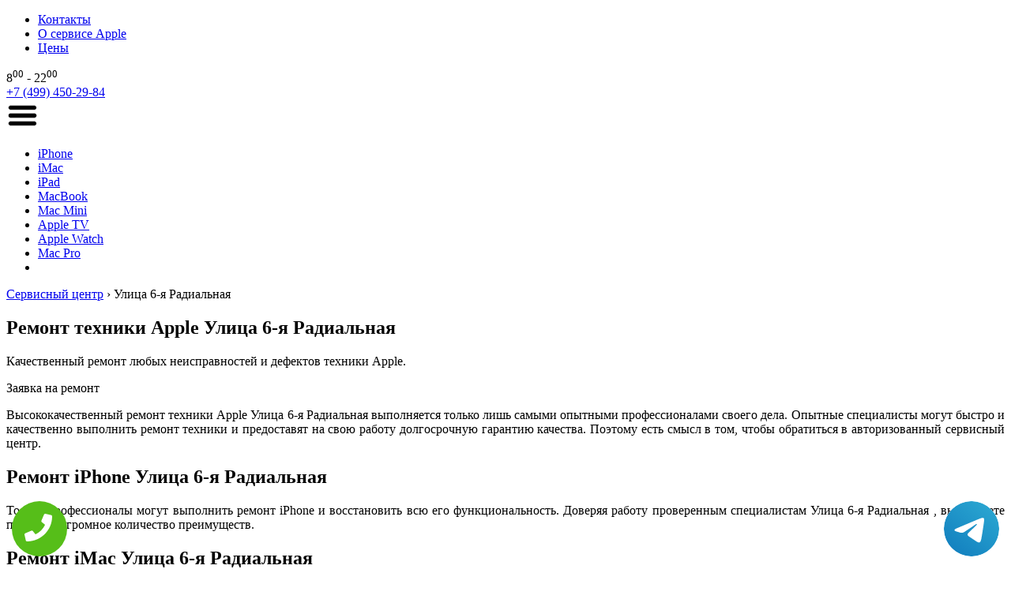

--- FILE ---
content_type: text/html; charset=UTF-8
request_url: https://www.apple-service-centr.ru/ulica_6-ya_radialnaya
body_size: 44812
content:
<!DOCTYPE HTML>
<html lang="ru" prefix="og: http://ogp.me/ns#">
<head>
<meta http-equiv="Content-Type" content="text/html; charset=utf-8">
<meta name="viewport" content="width=device-width, initial-scale=1.0" />
<script src="//ajax.googleapis.com/ajax/libs/jquery/2.2.4/jquery.min.js"></script>
  <link rel="shortcut icon" href="/favicon.ico" type="image/x-icon" />
<!--<link rel="stylesheet" href="//maxcdn.bootstrapcdn.com/font-awesome/4.3.0/css/font-awesome.min.css">-->
<link rel="stylesheet" href="/css/style.css?4334" type="text/css">
    <link rel="stylesheet" href="/css/color.css?2322" type="text/css">
    <link rel="stylesheet" href="/css/plugin.css" type="text/css">
    <link rel="stylesheet" href="/css/animate.css" type="text/css">
      <style>
        @media screen and (max-width: 1024px) {
            #seo {
                display: none;
            }
        }
    </style>
<meta name="yandex-verification" content="12a30276bfbfaa95" />

<meta name="google-site-verification" content="MHjeXv-GI6zZMy7zQ_pACkxDWFeh8TTgb8kXwiDnN0c" /><meta property="og:url" content="https://www.apple-service-centr.ru/ulica_6-ya_radialnaya" />
        <meta property="og:type" content="website" />
        <meta property="og:title" content="Ремонт техники Apple Улица 6-я Радиальная  " />
        <meta property="og:description" content=" Высококачественный ремонт Apple Улица 6-я Радиальная  выполняется лучшими профессионалами." />
        <meta property="og:image" content="https://www.apple-service-centr.ru/img/hero/hero-home-3.jpg" />
        <meta property="og:locale" content="ru_RU" />
        <meta property="og:site_name" content="Apple" />
        <meta name="twitter:card" content="summary_large_image" />
		<meta name="twitter:description" content=" Высококачественный ремонт Apple Улица 6-я Радиальная  выполняется лучшими профессионалами.">
		<meta name="twitter:title" content="Ремонт техники Apple Улица 6-я Радиальная  " />
		<meta name="twitter:image" content="https://www.apple-service-centr.ru/img/hero/hero-home-3.jpg" />
        <meta name="keywords" content="Ремонт,техники,Apple,Улица,6-я,Радиальная,," />
        <link rel="canonical" href="https://www.apple-service-centr.ru/ulica_6-ya_radialnaya"/>
        <title>Ремонт техники Apple Улица 6-я Радиальная  </title>
<meta name="description" content=" Высококачественный ремонт Apple Улица 6-я Радиальная  выполняется лучшими профессионалами."><!-- Global site tag (gtag.js) - Google Analytics -->
<script async src="https://www.googletagmanager.com/gtag/js?id=G-0XZGLZ5TPQ"></script>
<script>
window.dataLayer = window.dataLayer || [];
function gtag(){dataLayer.push(arguments);}
gtag('js', new Date());

gtag('config', 'G-0XZGLZ5TPQ');
</script>
<!-- Yandex.Metrika counter --> <script type="text/javascript" > (function (d, w, c) { (w[c] = w[c] || []).push(function() { try { w.yaCounter46135719 = new Ya.Metrika({ id:46135719, clickmap:true, trackLinks:true, accurateTrackBounce:true }); } catch(e) { } }); var n = d.getElementsByTagName("script")[0], s = d.createElement("script"), f = function () { n.parentNode.insertBefore(s, n); }; s.type = "text/javascript"; s.async = true; s.src = "https://mc.yandex.ru/metrika/watch.js"; if (w.opera == "[object Opera]") { d.addEventListener("DOMContentLoaded", f, false); } else { f(); } })(document, window, "yandex_metrika_callbacks"); </script> <noscript><div><img src="https://mc.yandex.ru/watch/46135719" style="position:absolute; left:-9999px;" alt="" /></div></noscript> <!-- /Yandex.Metrika counter -->	
<style>#hero .image {
    background: url(/img/hero/hero-home-5.jpg) center center no-repeat;
    background-size: cover;
}</style> <style>
 .tel-buttons {
  pointer-events: none;

  padding: 15px;
  position: fixed;
  display: flex;
  justify-content: space-between;
  align-items: center;
  right: 0;
  left: 0;
  bottom: 0;
  z-index: 2000;
}

.tel-buttons__btn {
  pointer-events: auto;
  display: block;
  justify-content: center;
  align-items: center;
  overflow: hidden;
  width: 70px;
  height: 70px;
  border-radius: 50%;
  background-color: #56be19;
  transition: all 0.3s ease;
}


.tel-buttons__btn:hover,
.tel-buttons__btn:focus {
  opacity: 0.8;
}

.tel-buttons__btn:active {
  opacity: 0.5;
}

.tel-buttons__btn--tel {
  background-color: #fff;
}

.tel-buttons__icon {
  width: 50%;
  padding: 16px;
  color: white;
}
 </style>
</head>
<body class="bg-hover-special" itemscope itemtype="https://schema.org/WebPage" >
<div class="tel-buttons">				
	<a href="tel:+74994502984" class="tel-buttons__btn">				
		<svg aria-hidden="true" focusable="false" data-prefix="fas" data-icon="phone" role="img" xmlns="http://www.w3.org/2000/svg" viewBox="0 0 512 512" class="tel-buttons__icon">			
			<path fill="currentColor" d="M493.4 24.6l-104-24c-11.3-2.6-22.9 3.3-27.5 13.9l-48 112c-4.2 9.8-1.4 21.3 6.9 28l60.6 49.6c-36 76.7-98.9 140.5-177.2 177.2l-49.6-60.6c-6.8-8.3-18.2-11.1-28-6.9l-112 48C3.9 366.5-2 378.1.6 389.4l24 104C27.1 504.2 36.7 512 48 512c256.1 0 464-207.5 464-464 0-11.2-7.7-20.9-18.6-23.4z" class=""></path>		
		</svg>			
	</a>				
	<a href="https://t.me/AuthorizedSC" class="tel-buttons__btn tel-buttons__btn--tel">				
		<svg xmlns="http://www.w3.org/2000/svg" data-name="Layer 1" width="70" height="70" viewBox="0 0 33 33"><defs><linearGradient id="a" x1="6.15" x2="26.78" y1="29.42" y2="3.67" gradientUnits="userSpaceOnUse"><stop offset="0" stop-color="#1482c0"/><stop offset="1" stop-color="#29a4d0"/></linearGradient></defs><path d="M16.5 0C25.61 0 33 7.39 33 16.5S25.61 33 16.5 33 0 25.61 0 16.5 7.39 0 16.5 0Zm5.69 23.23c.3-.93 1.73-10.21 1.9-12.04.05-.55-.12-.92-.46-1.09-.41-.2-1.03-.1-1.74.16-.98.35-13.47 5.66-14.19 5.96-.68.29-1.33.61-1.33 1.07 0 .32.19.5.72.69.55.2 1.93.61 2.75.84.79.22 1.68.03 2.18-.28.53-.33 6.68-4.44 7.12-4.8.44-.36.79.1.43.46-.36.36-4.58 4.45-5.13 5.02-.68.69-.2 1.4.26 1.69.52.33 4.24 2.82 4.8 3.22.56.4 1.13.58 1.65.58s.79-.69 1.05-1.48Z" style="fill:url(#a);stroke-width:0"/></svg>			
	</a>				
</div>	
<section id="header">
    <div class="container">
        <div class="home left"><a href="/" title="Главная"></a></div>
        <a href="/" class="logo left" title="Ремонт техники Apple в Москве"></a>
        <div class="nav left">
            <ul>
                <li><a href="/contacts" title="Контакты сервисного центра Apple">Контакты</a></li>
                <li><a href="/about_the_service" title="О сервисе Apple">О сервисе Apple</a></li>
                <li><a href="/price" title="Цены на ремонт в сервисном центре Apple">Цены</a></li>
            </ul>
        </div>
        <div class="time right">
            8<sup>00</sup> - 22<sup>00</sup> </div>
        <div class="tel right"><a href="tel:+7 (499) 450-29-84">+7 (499) 450-29-84</a>
        </div>
        <a href="#" class="menu_mobile"><img src="/img/menu_mobile.png" alt=""></a>
</section>
<section id="menu">
	<div class="container">
		<ul>
          	<li><a href="/iphone" title="Ремонт Apple iPhone">iPhone<div class="line"></div></a></li>
			<li><a href="/imac" title="Ремонт Apple iMac">iMac<div class="line"></div></a></li>
			<li><a href="/ipad" title="Ремонт Apple iPad">iPad<div class="line"></div></a></li>
			<li><a href="/macbook" title="Ремонт Apple MacBook">MacBook<div class="line"></div></a></li>
			<li><a href="/macmini" title="Ремонт Apple Mac Mini">Mac Mini<div class="line"></div></a></li>
			<li><a href="/tv" title="Ремонт Apple TV">Apple TV<div class="line"></div></a></li>
          	<li><a href="/watch" title="Ремонт Apple Watch">Apple Watch<div class="line"></div></a></li>
          	<li><a href="/macpro" title="Ремонт Apple Mac Pro">Mac Pro<div class="line"></div></a></li>
          	<li class="sub">
				<i class="fa fa-bars"></i>
				<ul></ul>
			</li>
		</ul>
	</div>
</section>
<section id="breadcrumbs">
	<div class="container">
		<a href="/">Сервисный центр</a> › <span>Улица 6-я Радиальная</span> </div>
	<div class="clear"></div>
</section>
<section id="hero">
	<div class="container color-home-bg">
		<div class="image left"></div>
		<div class="text left text-left">
			<h1>Ремонт техники Apple Улица 6-я Радиальная </h1>
			<p>Качественный ремонт любых неисправностей и дефектов техники Apple.</p>
			<div class="button left">
				<div>
					<a class="btn-online color-home-bg-hover call-btn">
						Заявка на ремонт
					</a>
				</div>
			</div>
		</div>
		<div class="clear"></div>
	</div>
</section>
<section id="seo">
	<div class="container">
		<div class="text">
			<p align="justify">Высококачественный ремонт техники Apple Улица 6-я Радиальная  выполняется только лишь самыми опытными профессионалами своего дела. Опытные специалисты могут быстро и качественно выполнить ремонт техники и предоставят на свою работу долгосрочную гарантию качества. Поэтому есть смысл в том, чтобы обратиться в авторизованный сервисный центр.</p>
 
<h2>Ремонт iPhone Улица 6-я Радиальная </h2>
 
<p align="justify">Только профессионалы могут выполнить ремонт iPhone и восстановить всю его функциональность. Доверяя работу проверенным специалистам Улица 6-я Радиальная , вы сможете получить огромное количество преимуществ.</p>
 
<h2>Ремонт iMac Улица 6-я Радиальная </h2>
 
<p align="justify">Высококачественный ремонт iMac выполняется теми специалистами, которые прошли обучение и получили многолетний опыт. Именно поэтому любая проблема не становится серьезным препятствием для профессионала и он быстро ее решает.</p>
 
<h2>Ремонт iPad Улица 6-я Радиальная </h2>
 
<p align="justify">Выполнить ремонт iPad могут только лишь профессионалы самого высокого уровня. Опытные специалисты быстро и качественно смогут восстановить работу устройства, вернув вам его полную функциональность.</p>
 
<h2>Ремонт MacBook Улица 6-я Радиальная </h2>
 
<p align="justify">Высококачественный ремонт MacBook выполняют опытные профессионалы, которые имеют доступ к специальным инструментам, оборудованию и каталогу оригинальных деталей. Это приводит к тому, что вы получаете долгосрочную гарантию качества.</p>
 
<h2>Ремонт Mac Mini Улица 6-я Радиальная </h2>
 
<p align="justify">Профессиональный ремонт Mac Mini могут выполнить только уникальные специалисты. Опытные профессионалы выполняют ремонт с использованием особых инструментов, оборудования и только лишь оригинальных деталей.</p>
 
<h2>Ремонт Apple TV Улица 6-я Радиальная </h2>
 
<p align="justify">Сегодня ремонт Apple TV можно выполнить только в авторизованном сервисном центре. Любое вмешательство мастера, который никогда не сталкивался с такой техникой, может быть причиной появления еще более серьезных неисправностей.</p>
 
<h2>Ремонт Apple Watch Улица 6-я Радиальная </h2>
 
<p align="justify">Выполняя ремонт Apple Watch, мастер должны пройти специальное обучение, должен обладать набором специальных инструментов. Данная техника очень надежная, но даже она требует периодического вмешательства и ремонта.</p>
 
<h2>Ремонт Mac Pro Улица 6-я Радиальная </h2>
 
<p align="justify">Профессионалы смогут выполнить ремонт Mac Pro и предоставить гарантию. Это профессиональное оборудование, которое обладает огромным запасом производительности и уникальных возможностей, поэтому оно так сложно поддается ремонту.</p>

		</div>
	</div>
</section>
<!--Q-->
<!--QQ-->
<section id="online">
	<div class="container">
		<div class="text left text-right">
			<h3>Спросите Apple</h3>
			<p>Получите консультацию специалистов Apple по вопросам ремонта и обслуживания техники.</p>
		</div>
		<div class="form left">
			<form action="" method="post" id="orderform">
				<input name="phone" id="phone" class="form-textinput" type="text" placeholder="Ваш телефон">
				<button id="button" class="btn" name="button" type="button" onClick="send_msg($(this)); return false; ">Отправить</button>
				<div class="form-note">
				</div>
			</form>
		</div>
		<div class="call left text-left">
			<h3><a href="tel:+7 (499) 450-29-84">+7 (499) 450-29-84</a></h3>
			<p>Единый номер телефона сервисного центра Apple работает без выходных, с 8:00 до 22:00.</p>
		</div>
		<div class="online clear"></div>
	</div>
	<div class="clear"></div>
</section>
<section id="footer">
	<div class="container">
		<div class="list text-right">
			<div class="home-icon right"></div>
			<h3>
				<a href="tel:+7 (499) 450-29-84">+7 (499) 450-29-84</a>
			</h3>
			<p>Москва</p>
			<div class="clear"></div>
			<div class="list-icon right"></div>
			<div class="list-a"><a href="/">2026 ©</a>
				<a href="/contacts">Контакты</a> <a href="/discounts">Скидки</a> <a href="/price">Цены</a> 
			</div>
			<div class="clear"></div><div class="list-a"><a href="/politika.php" rel="nofollow" target="_blank">Политика конфиденциальности</a></div>
		</div>
		<div class="products">
			<ul>
				<li><a href="/macpro" title="Ремонт Apple Mac Pro">Apple Mac Pro<div class="line"></div></a></li>
				<li><a href="/ipad" title="Ремонт Apple ipad">Apple iPad<div class="line"></div></a></li>
				<li><a href="/macbook" title="Ремонт Apple MacBook">Apple MacBook<div class="line"></div></a></li>
              	<li><a href="/imac" title="Ремонт Apple iMac">Apple iMac<div class="line"></div></a></li>
				<li><a href="/tv" title="Ремонт Apple TV">Apple TV<div class="line"></div></a></li>
				<li><a href="/macmini" title="Ремонт Apple Mac Mini">Apple Mac Mini<div class="line"></div></a></li>
				<li><a href="/watch" title="Ремонт Apple Watch">Apple Watch<div class="line"></div></a></li>
              	<li><a href="/iphone" title="Ремонт Apple iPhone">Apple iPhone<div class="line"></div></a></li>
              	<li><a href="#" class="terr-btn">Территория работы<div class="line"></div></a></li>
          	</ul>
		</div>
	</div>
</section>
<section class="modal-call main-call-form">
	<div class="mob-body">
		<div class="mod-body__closer main-call__closer">
			<span></span><span></span>
		</div>
		<div class="container">
			<div class="text ">
				<h3>Записаться на ремонт</h3>
				<p>Оператор Apple перезвонит вам в самое ближайшее время.</p>
			</div>
			<div class="form">
				<form action="" method="post" id="callModal">
					<input name="phone" id="phone" class="form-textinput" type="text" placeholder="+7 (___) ___-__-__">
					<button id="button" class="btn modal--close" name="button" type="button" onClick="send_msg($(this)); return
			false; ">
					Отправить
				</button>
					<div class="form-note">
					</div>
				</form>
			</div>
		</div>
	</div>
</section>
<style>
#terr ul li .arrow, #terr ul li .name, #terr ul li .price{transition:all 0.2s;-webkit-transition:all 0.2s;-moz-transition:all 0.2s;-o-transition:all 0.2s;}
#terr{font-family:'Segoe UI', Arial, Helvetica, sans-serif;font-weight:normal;font-size:14px;padding:0 0 20px;margin-top:0;}
#terr .price-bg{background-color:#efefef;display:inline-block;width:100%;}
#terr ul{list-style:none;}
#terr ul li{height:36px;margin-bottom:3px;}
#terr ul li .arrow{height:36px;width:36px;float:left;background:#d0d0d0 url(../img/arrow.png) center center no-repeat;}
#terr ul li:hover .arrow{background-color:#000;width:52px;}
#terr ul li .name{height:36px;line-height:36px;width:80%;background-color:#FFF;float:left;}
#terr ul li:hover .name{background-color:#054da2;color:#FFF;}
#terr ul li .name span{padding-left:20px;}
#terr ul li .price{height:36px;line-height:36px;width:20%;background-color:#347BB6;float:left;color:#FFF;text-align:center;}
#ter ul li:hover .price{background-color:#054da2;}
#terr .mob-body{;background: #efefef;width: 380px; border-radius: 10px;}
#terr .price-bg{max-height:500px; overflow-y:auto; padding:10px;margin: 20px 10px;}
#terr .container{min-width: auto;padding: 0;}
#terr ul li .name{height: 36px; line-height: 36px; width: 100%; background-color: #FFF; float: left;}
</style>
<section class="modal-call terr" id="terr">
	<div class="mob-body">
		<div class="mod-body__closer terr__closer">
			<span></span><span></span>
		</div>
		<div class="container">
			<div class="price-bg">
				<h3>Территория работы сервиса</h3>
				<ul>
                    <li><a href="/metro_aviamotornaya" title="Ремонт техники Apple (Эпл) Метро Авиамоторная"><div class="name"><div class="arrow"></div><span>Метро Авиамоторная</span></div></a></li><li><a href="/metro_avtozavodskaya" title="Ремонт техники Apple (Эпл) Метро Автозаводская"><div class="name"><div class="arrow"></div><span>Метро Автозаводская</span></div></a></li><li><a href="/metro_akademicheskaya" title="Ремонт техники Apple (Эпл) Метро Академическая"><div class="name"><div class="arrow"></div><span>Метро Академическая</span></div></a></li><li><a href="/metro_aleksandrovskiy_sad" title="Ремонт техники Apple (Эпл) Метро Александровский сад"><div class="name"><div class="arrow"></div><span>Метро Александровский сад</span></div></a></li><li><a href="/metro_alekseevskaya" title="Ремонт техники Apple (Эпл) Метро Алексеевская"><div class="name"><div class="arrow"></div><span>Метро Алексеевская</span></div></a></li><li><a href="/metro_alma-atinskaya" title="Ремонт техники Apple (Эпл) Метро Алма-Атинская"><div class="name"><div class="arrow"></div><span>Метро Алма-Атинская</span></div></a></li><li><a href="/metro_altufevo" title="Ремонт техники Apple (Эпл) Метро Алтуфьево"><div class="name"><div class="arrow"></div><span>Метро Алтуфьево</span></div></a></li><li><a href="/metro_annino" title="Ремонт техники Apple (Эпл) Метро Аннино"><div class="name"><div class="arrow"></div><span>Метро Аннино</span></div></a></li><li><a href="/metro_arbatskaya" title="Ремонт техники Apple (Эпл) Метро Арбатская"><div class="name"><div class="arrow"></div><span>Метро Арбатская</span></div></a></li><li><a href="/metro_aeroport" title="Ремонт техники Apple (Эпл) Метро Аэропорт"><div class="name"><div class="arrow"></div><span>Метро Аэропорт</span></div></a></li><li><a href="/metro_babushkinskaya" title="Ремонт техники Apple (Эпл) Метро Бабушкинская"><div class="name"><div class="arrow"></div><span>Метро Бабушкинская</span></div></a></li><li><a href="/metro_bagrationovskaya" title="Ремонт техники Apple (Эпл) Метро Багратионовская"><div class="name"><div class="arrow"></div><span>Метро Багратионовская</span></div></a></li><li><a href="/metro_barrikadnaya" title="Ремонт техники Apple (Эпл) Метро Баррикадная"><div class="name"><div class="arrow"></div><span>Метро Баррикадная</span></div></a></li><li><a href="/metro_baumanskaya" title="Ремонт техники Apple (Эпл) Метро Бауманская"><div class="name"><div class="arrow"></div><span>Метро Бауманская</span></div></a></li><li><a href="/metro_begovaya" title="Ремонт техники Apple (Эпл) Метро Беговая"><div class="name"><div class="arrow"></div><span>Метро Беговая</span></div></a></li><li><a href="/metro_belorusskaya" title="Ремонт техники Apple (Эпл) Метро Белорусская"><div class="name"><div class="arrow"></div><span>Метро Белорусская</span></div></a></li><li><a href="/metro_belyaevo" title="Ремонт техники Apple (Эпл) Метро Беляево"><div class="name"><div class="arrow"></div><span>Метро Беляево</span></div></a></li><li><a href="/metro_bibirevo" title="Ремонт техники Apple (Эпл) Метро Бибирево"><div class="name"><div class="arrow"></div><span>Метро Бибирево</span></div></a></li><li><a href="/metro_biblioteka_imeni_lenina" title="Ремонт техники Apple (Эпл) Метро Библиотека имени Ленина"><div class="name"><div class="arrow"></div><span>Метро Библиотека имени Ленина</span></div></a></li><li><a href="/metro_borisovo" title="Ремонт техники Apple (Эпл) Метро Борисово"><div class="name"><div class="arrow"></div><span>Метро Борисово</span></div></a></li><li><a href="/metro_borovickaya" title="Ремонт техники Apple (Эпл) Метро Боровицкая"><div class="name"><div class="arrow"></div><span>Метро Боровицкая</span></div></a></li><li><a href="/metro_botanicheskiy_sad" title="Ремонт техники Apple (Эпл) Метро Ботанический сад"><div class="name"><div class="arrow"></div><span>Метро Ботанический сад</span></div></a></li><li><a href="/metro_bratislavskaya" title="Ремонт техники Apple (Эпл) Метро Братиславская"><div class="name"><div class="arrow"></div><span>Метро Братиславская</span></div></a></li><li><a href="/metro_bulvar_dmitriya_donskogo" title="Ремонт техники Apple (Эпл) Метро Бульвар Дмитрия Донского"><div class="name"><div class="arrow"></div><span>Метро Бульвар Дмитрия Донского</span></div></a></li><li><a href="/metro_bulvar_rokosovskogo" title="Ремонт техники Apple (Эпл) Метро Бульвар Рокосовского"><div class="name"><div class="arrow"></div><span>Метро Бульвар Рокосовского</span></div></a></li><li><a href="/metro_bulvar_admirala_ushakova" title="Ремонт техники Apple (Эпл) Метро Бульвар адмирала Ушакова"><div class="name"><div class="arrow"></div><span>Метро Бульвар адмирала Ушакова</span></div></a></li><li><a href="/metro_buninskaya_alleya" title="Ремонт техники Apple (Эпл) Метро Бунинская аллея"><div class="name"><div class="arrow"></div><span>Метро Бунинская аллея</span></div></a></li><li><a href="/metro_vdnh" title="Ремонт техники Apple (Эпл) Метро ВДНХ"><div class="name"><div class="arrow"></div><span>Метро ВДНХ</span></div></a></li><li><a href="/metro_varshavskaya" title="Ремонт техники Apple (Эпл) Метро Варшавская"><div class="name"><div class="arrow"></div><span>Метро Варшавская</span></div></a></li><li><a href="/metro_vladykino" title="Ремонт техники Apple (Эпл) Метро Владыкино"><div class="name"><div class="arrow"></div><span>Метро Владыкино</span></div></a></li><li><a href="/metro_vodnyy_stadion" title="Ремонт техники Apple (Эпл) Метро Водный стадион"><div class="name"><div class="arrow"></div><span>Метро Водный стадион</span></div></a></li><li><a href="/metro_voykovskaya" title="Ремонт техники Apple (Эпл) Метро Войковская"><div class="name"><div class="arrow"></div><span>Метро Войковская</span></div></a></li><li><a href="/metro_volgogradskiy_prospekt" title="Ремонт техники Apple (Эпл) Метро Волгоградский проспект"><div class="name"><div class="arrow"></div><span>Метро Волгоградский проспект</span></div></a></li><li><a href="/metro_volzhskaya" title="Ремонт техники Apple (Эпл) Метро Волжская"><div class="name"><div class="arrow"></div><span>Метро Волжская</span></div></a></li><li><a href="/metro_volokolamskaya" title="Ремонт техники Apple (Эпл) Метро Волоколамская"><div class="name"><div class="arrow"></div><span>Метро Волоколамская</span></div></a></li><li><a href="/metro_vorobvy_gory" title="Ремонт техники Apple (Эпл) Метро Воробьёвы горы"><div class="name"><div class="arrow"></div><span>Метро Воробьёвы горы</span></div></a></li><li><a href="/metro_vystavochnaya" title="Ремонт техники Apple (Эпл) Метро Выставочная"><div class="name"><div class="arrow"></div><span>Метро Выставочная</span></div></a></li><li><a href="/metro_vyhino" title="Ремонт техники Apple (Эпл) Метро Выхино"><div class="name"><div class="arrow"></div><span>Метро Выхино</span></div></a></li><li><a href="/metro_delovoy_centr" title="Ремонт техники Apple (Эпл) Метро Деловой центр"><div class="name"><div class="arrow"></div><span>Метро Деловой центр</span></div></a></li><li><a href="/metro_dinamo" title="Ремонт техники Apple (Эпл) Метро Динамо"><div class="name"><div class="arrow"></div><span>Метро Динамо</span></div></a></li><li><a href="/metro_dmitrovskaya" title="Ремонт техники Apple (Эпл) Метро Дмитровская"><div class="name"><div class="arrow"></div><span>Метро Дмитровская</span></div></a></li><li><a href="/metro_dobryninskaya" title="Ремонт техники Apple (Эпл) Метро Добрынинская"><div class="name"><div class="arrow"></div><span>Метро Добрынинская</span></div></a></li><li><a href="/metro_domodedovskaya" title="Ремонт техники Apple (Эпл) Метро Домодедовская"><div class="name"><div class="arrow"></div><span>Метро Домодедовская</span></div></a></li><li><a href="/metro_dostoevskaya" title="Ремонт техники Apple (Эпл) Метро Достоевская"><div class="name"><div class="arrow"></div><span>Метро Достоевская</span></div></a></li><li><a href="/metro_dubrovka" title="Ремонт техники Apple (Эпл) Метро Дубровка"><div class="name"><div class="arrow"></div><span>Метро Дубровка</span></div></a></li><li><a href="/metro_zhulebino" title="Ремонт техники Apple (Эпл) Метро Жулебино"><div class="name"><div class="arrow"></div><span>Метро Жулебино</span></div></a></li><li><a href="/metro_zyablikovo" title="Ремонт техники Apple (Эпл) Метро Зябликово"><div class="name"><div class="arrow"></div><span>Метро Зябликово</span></div></a></li><li><a href="/metro_izmaylovskaya" title="Ремонт техники Apple (Эпл) Метро Измайловская"><div class="name"><div class="arrow"></div><span>Метро Измайловская</span></div></a></li><li><a href="/metro_kaluzhskaya" title="Ремонт техники Apple (Эпл) Метро Калужская"><div class="name"><div class="arrow"></div><span>Метро Калужская</span></div></a></li><li><a href="/metro_kantemirovskaya" title="Ремонт техники Apple (Эпл) Метро Кантемировская"><div class="name"><div class="arrow"></div><span>Метро Кантемировская</span></div></a></li><li><a href="/metro_kahovskaya" title="Ремонт техники Apple (Эпл) Метро Каховская"><div class="name"><div class="arrow"></div><span>Метро Каховская</span></div></a></li><li><a href="/metro_kashirskaya" title="Ремонт техники Apple (Эпл) Метро Каширская"><div class="name"><div class="arrow"></div><span>Метро Каширская</span></div></a></li><li><a href="/metro_kievskaya" title="Ремонт техники Apple (Эпл) Метро Киевская"><div class="name"><div class="arrow"></div><span>Метро Киевская</span></div></a></li><li><a href="/metro_kitay-gorod" title="Ремонт техники Apple (Эпл) Метро Китай-Город"><div class="name"><div class="arrow"></div><span>Метро Китай-Город</span></div></a></li><li><a href="/metro_kozhuhovskaya" title="Ремонт техники Apple (Эпл) Метро Кожуховская"><div class="name"><div class="arrow"></div><span>Метро Кожуховская</span></div></a></li><li><a href="/metro_kolomenskaya" title="Ремонт техники Apple (Эпл) Метро Коломенская"><div class="name"><div class="arrow"></div><span>Метро Коломенская</span></div></a></li><li><a href="/metro_komsomolskaya" title="Ремонт техники Apple (Эпл) Метро Комсомольская"><div class="name"><div class="arrow"></div><span>Метро Комсомольская</span></div></a></li><li><a href="/metro_konkovo" title="Ремонт техники Apple (Эпл) Метро Коньково"><div class="name"><div class="arrow"></div><span>Метро Коньково</span></div></a></li><li><a href="/metro_krasnogvardeyskaya" title="Ремонт техники Apple (Эпл) Метро Красногвардейская"><div class="name"><div class="arrow"></div><span>Метро Красногвардейская</span></div></a></li><li><a href="/metro_krasnopresnenskaya" title="Ремонт техники Apple (Эпл) Метро Краснопресненская"><div class="name"><div class="arrow"></div><span>Метро Краснопресненская</span></div></a></li><li><a href="/metro_krasnoselskaya" title="Ремонт техники Apple (Эпл) Метро Красносельская"><div class="name"><div class="arrow"></div><span>Метро Красносельская</span></div></a></li><li><a href="/metro_krasnye_vorota" title="Ремонт техники Apple (Эпл) Метро Красные ворота"><div class="name"><div class="arrow"></div><span>Метро Красные ворота</span></div></a></li><li><a href="/metro_krestyanskaya_zastava" title="Ремонт техники Apple (Эпл) Метро Крестьянская застава"><div class="name"><div class="arrow"></div><span>Метро Крестьянская застава</span></div></a></li><li><a href="/metro_kropotkinskaya" title="Ремонт техники Apple (Эпл) Метро Кропоткинская"><div class="name"><div class="arrow"></div><span>Метро Кропоткинская</span></div></a></li><li><a href="/metro_krylatskoe" title="Ремонт техники Apple (Эпл) Метро Крылатское"><div class="name"><div class="arrow"></div><span>Метро Крылатское</span></div></a></li><li><a href="/metro_kuzneckiy_most" title="Ремонт техники Apple (Эпл) Метро Кузнецкий мост"><div class="name"><div class="arrow"></div><span>Метро Кузнецкий мост</span></div></a></li><li><a href="/metro_kuzminki" title="Ремонт техники Apple (Эпл) Метро Кузьминки"><div class="name"><div class="arrow"></div><span>Метро Кузьминки</span></div></a></li><li><a href="/metro_kuncevskaya" title="Ремонт техники Apple (Эпл) Метро Кунцевская"><div class="name"><div class="arrow"></div><span>Метро Кунцевская</span></div></a></li><li><a href="/metro_kurskaya" title="Ремонт техники Apple (Эпл) Метро Курская"><div class="name"><div class="arrow"></div><span>Метро Курская</span></div></a></li><li><a href="/metro_kutuzovskaya" title="Ремонт техники Apple (Эпл) Метро Кутузовская"><div class="name"><div class="arrow"></div><span>Метро Кутузовская</span></div></a></li><li><a href="/metro_leninskiy_prospekt" title="Ремонт техники Apple (Эпл) Метро Ленинский проспект"><div class="name"><div class="arrow"></div><span>Метро Ленинский проспект</span></div></a></li><li><a href="/metro_lermontovskiy_prospekt" title="Ремонт техники Apple (Эпл) Метро Лермонтовский проспект"><div class="name"><div class="arrow"></div><span>Метро Лермонтовский проспект</span></div></a></li><li><a href="/metro_lubyanka" title="Ремонт техники Apple (Эпл) Метро Лубянка"><div class="name"><div class="arrow"></div><span>Метро Лубянка</span></div></a></li><li><a href="/metro_lyublino" title="Ремонт техники Apple (Эпл) Метро Люблино"><div class="name"><div class="arrow"></div><span>Метро Люблино</span></div></a></li><li><a href="/metro_marksistskaya" title="Ремонт техники Apple (Эпл) Метро Марксистская"><div class="name"><div class="arrow"></div><span>Метро Марксистская</span></div></a></li><li><a href="/metro_marina_roshcha" title="Ремонт техники Apple (Эпл) Метро Марьина роща"><div class="name"><div class="arrow"></div><span>Метро Марьина роща</span></div></a></li><li><a href="/metro_marino" title="Ремонт техники Apple (Эпл) Метро Марьино"><div class="name"><div class="arrow"></div><span>Метро Марьино</span></div></a></li><li><a href="/metro_mayakovskaya" title="Ремонт техники Apple (Эпл) Метро Маяковская"><div class="name"><div class="arrow"></div><span>Метро Маяковская</span></div></a></li><li><a href="/metro_medvedkovo" title="Ремонт техники Apple (Эпл) Метро Медведково"><div class="name"><div class="arrow"></div><span>Метро Медведково</span></div></a></li><li><a href="/metro_mezhdunarodnaya" title="Ремонт техники Apple (Эпл) Метро Международная"><div class="name"><div class="arrow"></div><span>Метро Международная</span></div></a></li><li><a href="/metro_mendeleevskaya" title="Ремонт техники Apple (Эпл) Метро Менделеевская"><div class="name"><div class="arrow"></div><span>Метро Менделеевская</span></div></a></li><li><a href="/metro_mitino" title="Ремонт техники Apple (Эпл) Метро Митино"><div class="name"><div class="arrow"></div><span>Метро Митино</span></div></a></li><li><a href="/metro_molodzhnaya" title="Ремонт техники Apple (Эпл) Метро Молодёжная"><div class="name"><div class="arrow"></div><span>Метро Молодёжная</span></div></a></li><li><a href="/metro_myakinino" title="Ремонт техники Apple (Эпл) Метро Мякинино"><div class="name"><div class="arrow"></div><span>Метро Мякинино</span></div></a></li><li><a href="/metro_nagatinskaya" title="Ремонт техники Apple (Эпл) Метро Нагатинская"><div class="name"><div class="arrow"></div><span>Метро Нагатинская</span></div></a></li><li><a href="/metro_nagornaya" title="Ремонт техники Apple (Эпл) Метро Нагорная"><div class="name"><div class="arrow"></div><span>Метро Нагорная</span></div></a></li><li><a href="/metro_nahimovskiy_prospekt" title="Ремонт техники Apple (Эпл) Метро Нахимовский проспект"><div class="name"><div class="arrow"></div><span>Метро Нахимовский проспект</span></div></a></li><li><a href="/metro_novogireevo" title="Ремонт техники Apple (Эпл) Метро Новогиреево"><div class="name"><div class="arrow"></div><span>Метро Новогиреево</span></div></a></li><li><a href="/metro_novokosino" title="Ремонт техники Apple (Эпл) Метро Новокосино"><div class="name"><div class="arrow"></div><span>Метро Новокосино</span></div></a></li><li><a href="/metro_novokuzneckaya" title="Ремонт техники Apple (Эпл) Метро Новокузнецкая"><div class="name"><div class="arrow"></div><span>Метро Новокузнецкая</span></div></a></li><li><a href="/metro_novoslobodskaya" title="Ремонт техники Apple (Эпл) Метро Новослободская"><div class="name"><div class="arrow"></div><span>Метро Новослободская</span></div></a></li><li><a href="/metro_novoyasenevskaya" title="Ремонт техники Apple (Эпл) Метро Новоясеневская"><div class="name"><div class="arrow"></div><span>Метро Новоясеневская</span></div></a></li><li><a href="/metro_novye_chermushki" title="Ремонт техники Apple (Эпл) Метро Новые Черёмушки"><div class="name"><div class="arrow"></div><span>Метро Новые Черёмушки</span></div></a></li><li><a href="/metro_oktyabrskaya" title="Ремонт техники Apple (Эпл) Метро Октябрьская"><div class="name"><div class="arrow"></div><span>Метро Октябрьская</span></div></a></li><li><a href="/metro_oktyabrskoe_pole" title="Ремонт техники Apple (Эпл) Метро Октябрьское поле"><div class="name"><div class="arrow"></div><span>Метро Октябрьское поле</span></div></a></li><li><a href="/metro_orehovo" title="Ремонт техники Apple (Эпл) Метро Орехово"><div class="name"><div class="arrow"></div><span>Метро Орехово</span></div></a></li><li><a href="/metro_otradnoe" title="Ремонт техники Apple (Эпл) Метро Отрадное"><div class="name"><div class="arrow"></div><span>Метро Отрадное</span></div></a></li><li><a href="/metro_ohotnyy_ryad" title="Ремонт техники Apple (Эпл) Метро Охотный ряд"><div class="name"><div class="arrow"></div><span>Метро Охотный ряд</span></div></a></li><li><a href="/metro_paveleckaya" title="Ремонт техники Apple (Эпл) Метро Павелецкая"><div class="name"><div class="arrow"></div><span>Метро Павелецкая</span></div></a></li><li><a href="/metro_park_pobedy" title="Ремонт техники Apple (Эпл) Метро Парк Победы"><div class="name"><div class="arrow"></div><span>Метро Парк Победы</span></div></a></li><li><a href="/metro_park_kultury" title="Ремонт техники Apple (Эпл) Метро Парк культуры"><div class="name"><div class="arrow"></div><span>Метро Парк культуры</span></div></a></li><li><a href="/metro_partizanskaya" title="Ремонт техники Apple (Эпл) Метро Партизанская"><div class="name"><div class="arrow"></div><span>Метро Партизанская</span></div></a></li><li><a href="/metro_pervomayskaya" title="Ремонт техники Apple (Эпл) Метро Первомайская"><div class="name"><div class="arrow"></div><span>Метро Первомайская</span></div></a></li><li><a href="/metro_perovo" title="Ремонт техники Apple (Эпл) Метро Перово"><div class="name"><div class="arrow"></div><span>Метро Перово</span></div></a></li><li><a href="/metro_petrovsko-razumovskaya" title="Ремонт техники Apple (Эпл) Метро Петровско-Разумовская"><div class="name"><div class="arrow"></div><span>Метро Петровско-Разумовская</span></div></a></li><li><a href="/metro_pechatniki" title="Ремонт техники Apple (Эпл) Метро Печатники"><div class="name"><div class="arrow"></div><span>Метро Печатники</span></div></a></li><li><a href="/metro_pionerskaya" title="Ремонт техники Apple (Эпл) Метро Пионерская"><div class="name"><div class="arrow"></div><span>Метро Пионерская</span></div></a></li><li><a href="/metro_planernaya" title="Ремонт техники Apple (Эпл) Метро Планерная"><div class="name"><div class="arrow"></div><span>Метро Планерная</span></div></a></li><li><a href="/metro_ploshchad_ilicha" title="Ремонт техники Apple (Эпл) Метро Площадь Ильича"><div class="name"><div class="arrow"></div><span>Метро Площадь Ильича</span></div></a></li><li><a href="/metro_ploshchad_revolyucii" title="Ремонт техники Apple (Эпл) Метро Площадь Революции"><div class="name"><div class="arrow"></div><span>Метро Площадь Революции</span></div></a></li><li><a href="/metro_polezhaevskaya" title="Ремонт техники Apple (Эпл) Метро Полежаевская"><div class="name"><div class="arrow"></div><span>Метро Полежаевская</span></div></a></li><li><a href="/metro_polyanka" title="Ремонт техники Apple (Эпл) Метро Полянка"><div class="name"><div class="arrow"></div><span>Метро Полянка</span></div></a></li><li><a href="/metro_prazhskaya" title="Ремонт техники Apple (Эпл) Метро Пражская"><div class="name"><div class="arrow"></div><span>Метро Пражская</span></div></a></li><li><a href="/metro_preobrazhenskaya_ploshchad" title="Ремонт техники Apple (Эпл) Метро Преображенская площадь"><div class="name"><div class="arrow"></div><span>Метро Преображенская площадь</span></div></a></li><li><a href="/metro_proletarskaya" title="Ремонт техники Apple (Эпл) Метро Пролетарская"><div class="name"><div class="arrow"></div><span>Метро Пролетарская</span></div></a></li><li><a href="/metro_prospekt_vernadskogo" title="Ремонт техники Apple (Эпл) Метро Проспект Вернадского"><div class="name"><div class="arrow"></div><span>Метро Проспект Вернадского</span></div></a></li><li><a href="/metro_prospekt_mira" title="Ремонт техники Apple (Эпл) Метро Проспект Мира"><div class="name"><div class="arrow"></div><span>Метро Проспект Мира</span></div></a></li><li><a href="/metro_profsoyuznaya" title="Ремонт техники Apple (Эпл) Метро Профсоюзная"><div class="name"><div class="arrow"></div><span>Метро Профсоюзная</span></div></a></li><li><a href="/metro_pushkinskaya" title="Ремонт техники Apple (Эпл) Метро Пушкинская"><div class="name"><div class="arrow"></div><span>Метро Пушкинская</span></div></a></li><li><a href="/metro_pyatnickoe_shosse" title="Ремонт техники Apple (Эпл) Метро Пятницкое шоссе"><div class="name"><div class="arrow"></div><span>Метро Пятницкое шоссе</span></div></a></li><li><a href="/metro_rechnoy_vokzal" title="Ремонт техники Apple (Эпл) Метро Речной вокзал"><div class="name"><div class="arrow"></div><span>Метро Речной вокзал</span></div></a></li><li><a href="/metro_rizhskaya" title="Ремонт техники Apple (Эпл) Метро Рижская"><div class="name"><div class="arrow"></div><span>Метро Рижская</span></div></a></li><li><a href="/metro_rimskaya" title="Ремонт техники Apple (Эпл) Метро Римская"><div class="name"><div class="arrow"></div><span>Метро Римская</span></div></a></li><li><a href="/metro_ryazanskiy_prospekt" title="Ремонт техники Apple (Эпл) Метро Рязанский проспект"><div class="name"><div class="arrow"></div><span>Метро Рязанский проспект</span></div></a></li><li><a href="/metro_savlovskaya" title="Ремонт техники Apple (Эпл) Метро Савёловская"><div class="name"><div class="arrow"></div><span>Метро Савёловская</span></div></a></li><li><a href="/metro_sviblovo" title="Ремонт техники Apple (Эпл) Метро Свиблово"><div class="name"><div class="arrow"></div><span>Метро Свиблово</span></div></a></li><li><a href="/metro_sevastopolskaya" title="Ремонт техники Apple (Эпл) Метро Севастопольская"><div class="name"><div class="arrow"></div><span>Метро Севастопольская</span></div></a></li><li><a href="/metro_semnovskaya" title="Ремонт техники Apple (Эпл) Метро Семёновская"><div class="name"><div class="arrow"></div><span>Метро Семёновская</span></div></a></li><li><a href="/metro_serpuhovskaya" title="Ремонт техники Apple (Эпл) Метро Серпуховская"><div class="name"><div class="arrow"></div><span>Метро Серпуховская</span></div></a></li><li><a href="/metro_slavyanskiy_bulvar" title="Ремонт техники Apple (Эпл) Метро Славянский бульвар"><div class="name"><div class="arrow"></div><span>Метро Славянский бульвар</span></div></a></li><li><a href="/metro_smolenskaya" title="Ремонт техники Apple (Эпл) Метро Смоленская"><div class="name"><div class="arrow"></div><span>Метро Смоленская</span></div></a></li><li><a href="/metro_sokol" title="Ремонт техники Apple (Эпл) Метро Сокол"><div class="name"><div class="arrow"></div><span>Метро Сокол</span></div></a></li><li><a href="/metro_sokolniki" title="Ремонт техники Apple (Эпл) Метро Сокольники"><div class="name"><div class="arrow"></div><span>Метро Сокольники</span></div></a></li><li><a href="/metro_sportivnaya" title="Ремонт техники Apple (Эпл) Метро Спортивная"><div class="name"><div class="arrow"></div><span>Метро Спортивная</span></div></a></li><li><a href="/metro_sretenskiy_bulvar" title="Ремонт техники Apple (Эпл) Метро Сретенский бульвар"><div class="name"><div class="arrow"></div><span>Метро Сретенский бульвар</span></div></a></li><li><a href="/metro_strogino" title="Ремонт техники Apple (Эпл) Метро Строгино"><div class="name"><div class="arrow"></div><span>Метро Строгино</span></div></a></li><li><a href="/metro_studencheskaya" title="Ремонт техники Apple (Эпл) Метро Студенческая"><div class="name"><div class="arrow"></div><span>Метро Студенческая</span></div></a></li><li><a href="/metro_suharevskaya" title="Ремонт техники Apple (Эпл) Метро Сухаревская"><div class="name"><div class="arrow"></div><span>Метро Сухаревская</span></div></a></li><li><a href="/metro_shodnenskaya" title="Ремонт техники Apple (Эпл) Метро Сходненская"><div class="name"><div class="arrow"></div><span>Метро Сходненская</span></div></a></li><li><a href="/metro_taganskaya" title="Ремонт техники Apple (Эпл) Метро Таганская"><div class="name"><div class="arrow"></div><span>Метро Таганская</span></div></a></li><li><a href="/metro_tverskaya" title="Ремонт техники Apple (Эпл) Метро Тверская"><div class="name"><div class="arrow"></div><span>Метро Тверская</span></div></a></li><li><a href="/metro_teatralnaya" title="Ремонт техники Apple (Эпл) Метро Театральная"><div class="name"><div class="arrow"></div><span>Метро Театральная</span></div></a></li><li><a href="/metro_tekstilshchiki" title="Ремонт техники Apple (Эпл) Метро Текстильщики"><div class="name"><div class="arrow"></div><span>Метро Текстильщики</span></div></a></li><li><a href="/metro_timiryazevskaya" title="Ремонт техники Apple (Эпл) Метро Тимирязевская"><div class="name"><div class="arrow"></div><span>Метро Тимирязевская</span></div></a></li><li><a href="/metro_tplyy_stan" title="Ремонт техники Apple (Эпл) Метро Тёплый Стан"><div class="name"><div class="arrow"></div><span>Метро Тёплый Стан</span></div></a></li><li><a href="/metro_tretyakovskaya" title="Ремонт техники Apple (Эпл) Метро Третьяковская"><div class="name"><div class="arrow"></div><span>Метро Третьяковская</span></div></a></li><li><a href="/metro_trubnaya" title="Ремонт техники Apple (Эпл) Метро Трубная"><div class="name"><div class="arrow"></div><span>Метро Трубная</span></div></a></li><li><a href="/metro_tulskaya" title="Ремонт техники Apple (Эпл) Метро Тульская"><div class="name"><div class="arrow"></div><span>Метро Тульская</span></div></a></li><li><a href="/metro_turgenevskaya" title="Ремонт техники Apple (Эпл) Метро Тургеневская"><div class="name"><div class="arrow"></div><span>Метро Тургеневская</span></div></a></li><li><a href="/metro_tushinskaya" title="Ремонт техники Apple (Эпл) Метро Тушинская"><div class="name"><div class="arrow"></div><span>Метро Тушинская</span></div></a></li><li><a href="/metro_ulica_1905_goda" title="Ремонт техники Apple (Эпл) Метро Улица 1905 года"><div class="name"><div class="arrow"></div><span>Метро Улица 1905 года</span></div></a></li><li><a href="/metro_ulica_gorchakova" title="Ремонт техники Apple (Эпл) Метро Улица Горчакова"><div class="name"><div class="arrow"></div><span>Метро Улица Горчакова</span></div></a></li><li><a href="/metro_ulica_skobelevskaya" title="Ремонт техники Apple (Эпл) Метро Улица Скобелевская"><div class="name"><div class="arrow"></div><span>Метро Улица Скобелевская</span></div></a></li><li><a href="/metro_ulica_starokachalovskaya" title="Ремонт техники Apple (Эпл) Метро Улица Старокачаловская"><div class="name"><div class="arrow"></div><span>Метро Улица Старокачаловская</span></div></a></li><li><a href="/metro_ulica_akademika_yangelya" title="Ремонт техники Apple (Эпл) Метро Улица академика Янгеля"><div class="name"><div class="arrow"></div><span>Метро Улица академика Янгеля</span></div></a></li><li><a href="/metro_universitet" title="Ремонт техники Apple (Эпл) Метро Университет"><div class="name"><div class="arrow"></div><span>Метро Университет</span></div></a></li><li><a href="/metro_filvskiy_park" title="Ремонт техники Apple (Эпл) Метро Филёвский парк"><div class="name"><div class="arrow"></div><span>Метро Филёвский парк</span></div></a></li><li><a href="/metro_fili" title="Ремонт техники Apple (Эпл) Метро Фили"><div class="name"><div class="arrow"></div><span>Метро Фили</span></div></a></li><li><a href="/metro_frunzenskaya" title="Ремонт техники Apple (Эпл) Метро Фрунзенская"><div class="name"><div class="arrow"></div><span>Метро Фрунзенская</span></div></a></li><li><a href="/metro_caricyno" title="Ремонт техники Apple (Эпл) Метро Царицыно"><div class="name"><div class="arrow"></div><span>Метро Царицыно</span></div></a></li><li><a href="/metro_cvetnoy_bulvar" title="Ремонт техники Apple (Эпл) Метро Цветной бульвар"><div class="name"><div class="arrow"></div><span>Метро Цветной бульвар</span></div></a></li><li><a href="/metro_cherkizovskaya" title="Ремонт техники Apple (Эпл) Метро Черкизовская"><div class="name"><div class="arrow"></div><span>Метро Черкизовская</span></div></a></li><li><a href="/metro_chertanovskaya" title="Ремонт техники Apple (Эпл) Метро Чертановская"><div class="name"><div class="arrow"></div><span>Метро Чертановская</span></div></a></li><li><a href="/metro_chehovskaya" title="Ремонт техники Apple (Эпл) Метро Чеховская"><div class="name"><div class="arrow"></div><span>Метро Чеховская</span></div></a></li><li><a href="/metro_chistye_prudy" title="Ремонт техники Apple (Эпл) Метро Чистые пруды"><div class="name"><div class="arrow"></div><span>Метро Чистые пруды</span></div></a></li><li><a href="/metro_chkalovskaya" title="Ремонт техники Apple (Эпл) Метро Чкаловская"><div class="name"><div class="arrow"></div><span>Метро Чкаловская</span></div></a></li><li><a href="/metro_shabolovskaya" title="Ремонт техники Apple (Эпл) Метро Шаболовская"><div class="name"><div class="arrow"></div><span>Метро Шаболовская</span></div></a></li><li><a href="/metro_shipilovskaya" title="Ремонт техники Apple (Эпл) Метро Шипиловская"><div class="name"><div class="arrow"></div><span>Метро Шипиловская</span></div></a></li><li><a href="/metro_shosse_entuziastov" title="Ремонт техники Apple (Эпл) Метро Шоссе Энтузиастов"><div class="name"><div class="arrow"></div><span>Метро Шоссе Энтузиастов</span></div></a></li><li><a href="/metro_shchlkovskaya" title="Ремонт техники Apple (Эпл) Метро Щёлковская"><div class="name"><div class="arrow"></div><span>Метро Щёлковская</span></div></a></li><li><a href="/metro_shchukinskaya" title="Ремонт техники Apple (Эпл) Метро Щукинская"><div class="name"><div class="arrow"></div><span>Метро Щукинская</span></div></a></li><li><a href="/metro_elektrozavodskaya" title="Ремонт техники Apple (Эпл) Метро Электрозаводская"><div class="name"><div class="arrow"></div><span>Метро Электрозаводская</span></div></a></li><li><a href="/metro_yugo-zapadnaya" title="Ремонт техники Apple (Эпл) Метро Юго-Западная"><div class="name"><div class="arrow"></div><span>Метро Юго-Западная</span></div></a></li><li><a href="/metro_yuzhnaya" title="Ремонт техники Apple (Эпл) Метро Южная"><div class="name"><div class="arrow"></div><span>Метро Южная</span></div></a></li><li><a href="/metro_yasenevo" title="Ремонт техники Apple (Эпл) Метро Ясенево"><div class="name"><div class="arrow"></div><span>Метро Ясенево</span></div></a></li><li><a href="/centralnyy_administrativnyy_okrug" title="Ремонт техники Apple (Эпл) ЦАО"><div class="name"><div class="arrow"></div><span>ЦАО</span></div></a></li><li><a href="/severnyy_administrativnyy_okrug" title="Ремонт техники Apple (Эпл) САО"><div class="name"><div class="arrow"></div><span>САО</span></div></a></li><li><a href="/severo-vostochnyy_administrativnyy_okrug" title="Ремонт техники Apple (Эпл) СВАО"><div class="name"><div class="arrow"></div><span>СВАО</span></div></a></li><li><a href="/vostochnyy_administrativnyy_okrug" title="Ремонт техники Apple (Эпл) ВАО"><div class="name"><div class="arrow"></div><span>ВАО</span></div></a></li><li><a href="/yugo-vostochnyy_administrativnyy_okrug" title="Ремонт техники Apple (Эпл) ЮВАО"><div class="name"><div class="arrow"></div><span>ЮВАО</span></div></a></li><li><a href="/yuzhnyy_administrativnyy_okrug" title="Ремонт техники Apple (Эпл) ЮАО"><div class="name"><div class="arrow"></div><span>ЮАО</span></div></a></li><li><a href="/yugo-zapadnyy_administrativnyy_okrug" title="Ремонт техники Apple (Эпл) ЮЗАО"><div class="name"><div class="arrow"></div><span>ЮЗАО</span></div></a></li><li><a href="/zapadnyy_administrativnyy_okrug" title="Ремонт техники Apple (Эпл) ЗАО"><div class="name"><div class="arrow"></div><span>ЗАО</span></div></a></li><li><a href="/severo-zapadnyy_administrativnyy_okrug" title="Ремонт техники Apple (Эпл) СЗАО"><div class="name"><div class="arrow"></div><span>СЗАО</span></div></a></li><li><a href="/zelenogradskiy_administrativnyy_okrug" title="Ремонт техники Apple (Эпл) ЗелАО"><div class="name"><div class="arrow"></div><span>ЗелАО</span></div></a></li><li><a href="/novomoskovskiy_administrativnyy_okrug" title="Ремонт техники Apple (Эпл) НАО"><div class="name"><div class="arrow"></div><span>НАО</span></div></a></li><li><a href="/troickiy_administrativnyy_okrug" title="Ремонт техники Apple (Эпл) ТАО"><div class="name"><div class="arrow"></div><span>ТАО</span></div></a></li><li><a href="/rayon_akademicheskiy" title="Ремонт техники Apple (Эпл) Район Академический"><div class="name"><div class="arrow"></div><span>Район Академический</span></div></a></li><li><a href="/rayon_alekseevskiy" title="Ремонт техники Apple (Эпл) Район Алексеевский"><div class="name"><div class="arrow"></div><span>Район Алексеевский</span></div></a></li><li><a href="/rayon_altufevskiy" title="Ремонт техники Apple (Эпл) Район Алтуфьевский"><div class="name"><div class="arrow"></div><span>Район Алтуфьевский</span></div></a></li><li><a href="/rayon_arbat" title="Ремонт техники Apple (Эпл) Район Арбат"><div class="name"><div class="arrow"></div><span>Район Арбат</span></div></a></li><li><a href="/rayon_aeroport" title="Ремонт техники Apple (Эпл) Район Аэропорт"><div class="name"><div class="arrow"></div><span>Район Аэропорт</span></div></a></li><li><a href="/rayon_babushkinskiy" title="Ремонт техники Apple (Эпл) Район Бабушкинский"><div class="name"><div class="arrow"></div><span>Район Бабушкинский</span></div></a></li><li><a href="/rayon_basmannyy" title="Ремонт техники Apple (Эпл) Район Басманный"><div class="name"><div class="arrow"></div><span>Район Басманный</span></div></a></li><li><a href="/rayon_begovoy" title="Ремонт техники Apple (Эпл) Район Беговой"><div class="name"><div class="arrow"></div><span>Район Беговой</span></div></a></li><li><a href="/rayon_beskudnikovskiy" title="Ремонт техники Apple (Эпл) Район Бескудниковский"><div class="name"><div class="arrow"></div><span>Район Бескудниковский</span></div></a></li><li><a href="/rayon_bibirevo" title="Ремонт техники Apple (Эпл) Район Бибирево"><div class="name"><div class="arrow"></div><span>Район Бибирево</span></div></a></li><li><a href="/rayon_biryulvo_vostochnoe" title="Ремонт техники Apple (Эпл) Район Бирюлёво Восточное"><div class="name"><div class="arrow"></div><span>Район Бирюлёво Восточное</span></div></a></li><li><a href="/rayon_biryulvo_zapadnoe" title="Ремонт техники Apple (Эпл) Район Бирюлёво Западное"><div class="name"><div class="arrow"></div><span>Район Бирюлёво Западное</span></div></a></li><li><a href="/rayon_bogorodskoe" title="Ремонт техники Apple (Эпл) Район БоГородское"><div class="name"><div class="arrow"></div><span>Район БоГородское</span></div></a></li><li><a href="/rayon_brateevo" title="Ремонт техники Apple (Эпл) Район Братеево"><div class="name"><div class="arrow"></div><span>Район Братеево</span></div></a></li><li><a href="/rayon_butovo_severnoe" title="Ремонт техники Apple (Эпл) Район Бутово Северное"><div class="name"><div class="arrow"></div><span>Район Бутово Северное</span></div></a></li><li><a href="/rayon_butovo_yuzhnoe" title="Ремонт техники Apple (Эпл) Район Бутово Южное"><div class="name"><div class="arrow"></div><span>Район Бутово Южное</span></div></a></li><li><a href="/rayon_butyrskiy" title="Ремонт техники Apple (Эпл) Район Бутырский"><div class="name"><div class="arrow"></div><span>Район Бутырский</span></div></a></li><li><a href="/rayon_veshnyaki" title="Ремонт техники Apple (Эпл) Район Вешняки"><div class="name"><div class="arrow"></div><span>Район Вешняки</span></div></a></li><li><a href="/rayon_vnukovo" title="Ремонт техники Apple (Эпл) Район Внуково"><div class="name"><div class="arrow"></div><span>Район Внуково</span></div></a></li><li><a href="/rayon_voykovskiy" title="Ремонт техники Apple (Эпл) Район Войковский"><div class="name"><div class="arrow"></div><span>Район Войковский</span></div></a></li><li><a href="/rayon_vostochnyy" title="Ремонт техники Apple (Эпл) Район Восточный"><div class="name"><div class="arrow"></div><span>Район Восточный</span></div></a></li><li><a href="/rayon_vyhino-zhulebino" title="Ремонт техники Apple (Эпл) Район Выхино-Жулебино"><div class="name"><div class="arrow"></div><span>Район Выхино-Жулебино</span></div></a></li><li><a href="/rayon_gagarinskiy" title="Ремонт техники Apple (Эпл) Район Гагаринский"><div class="name"><div class="arrow"></div><span>Район Гагаринский</span></div></a></li><li><a href="/rayon_golovinskiy" title="Ремонт техники Apple (Эпл) Район Головинский"><div class="name"><div class="arrow"></div><span>Район Головинский</span></div></a></li><li><a href="/rayon_golyanovo" title="Ремонт техники Apple (Эпл) Район Гольяново"><div class="name"><div class="arrow"></div><span>Район Гольяново</span></div></a></li><li><a href="/rayon_danilovskiy" title="Ремонт техники Apple (Эпл) Район Даниловский"><div class="name"><div class="arrow"></div><span>Район Даниловский</span></div></a></li><li><a href="/rayon_degunino_vostochnoe" title="Ремонт техники Apple (Эпл) Район Дегунино Восточное"><div class="name"><div class="arrow"></div><span>Район Дегунино Восточное</span></div></a></li><li><a href="/rayon_degunino_zapadnoe" title="Ремонт техники Apple (Эпл) Район Дегунино Западное"><div class="name"><div class="arrow"></div><span>Район Дегунино Западное</span></div></a></li><li><a href="/rayon_dmitrovskiy" title="Ремонт техники Apple (Эпл) Район Дмитровский"><div class="name"><div class="arrow"></div><span>Район Дмитровский</span></div></a></li><li><a href="/rayon_donskoy" title="Ремонт техники Apple (Эпл) Район Донской"><div class="name"><div class="arrow"></div><span>Район Донской</span></div></a></li><li><a href="/rayon_dorogomilovo" title="Ремонт техники Apple (Эпл) Район Дорогомилово"><div class="name"><div class="arrow"></div><span>Район Дорогомилово</span></div></a></li><li><a href="/rayon_zamoskvoreche" title="Ремонт техники Apple (Эпл) Район Замоскворечье"><div class="name"><div class="arrow"></div><span>Район Замоскворечье</span></div></a></li><li><a href="/rayon_zyuzino" title="Ремонт техники Apple (Эпл) Район Зюзино"><div class="name"><div class="arrow"></div><span>Район Зюзино</span></div></a></li><li><a href="/rayon_zyablikovo" title="Ремонт техники Apple (Эпл) Район Зябликово"><div class="name"><div class="arrow"></div><span>Район Зябликово</span></div></a></li><li><a href="/rayon_ivanovskoe" title="Ремонт техники Apple (Эпл) Район Ивановское"><div class="name"><div class="arrow"></div><span>Район Ивановское</span></div></a></li><li><a href="/rayon_izmaylovo" title="Ремонт техники Apple (Эпл) Район Измайлово"><div class="name"><div class="arrow"></div><span>Район Измайлово</span></div></a></li><li><a href="/rayon_izmaylovo_vostochnoe" title="Ремонт техники Apple (Эпл) Район Измайлово Восточное"><div class="name"><div class="arrow"></div><span>Район Измайлово Восточное</span></div></a></li><li><a href="/rayon_izmaylovo_severnoe" title="Ремонт техники Apple (Эпл) Район Измайлово Северное"><div class="name"><div class="arrow"></div><span>Район Измайлово Северное</span></div></a></li><li><a href="/rayon_kapotnya" title="Ремонт техники Apple (Эпл) Район Капотня"><div class="name"><div class="arrow"></div><span>Район Капотня</span></div></a></li><li><a href="/rayon_konkovo" title="Ремонт техники Apple (Эпл) Район Коньково"><div class="name"><div class="arrow"></div><span>Район Коньково</span></div></a></li><li><a href="/rayon_koptevo" title="Ремонт техники Apple (Эпл) Район Коптево"><div class="name"><div class="arrow"></div><span>Район Коптево</span></div></a></li><li><a href="/rayon_kosino-uhtomskiy" title="Ремонт техники Apple (Эпл) Район Косино-Ухтомский"><div class="name"><div class="arrow"></div><span>Район Косино-Ухтомский</span></div></a></li><li><a href="/rayon_kotlovka" title="Ремонт техники Apple (Эпл) Район Котловка"><div class="name"><div class="arrow"></div><span>Район Котловка</span></div></a></li><li><a href="/rayon_krasnoselskiy" title="Ремонт техники Apple (Эпл) Район Красносельский"><div class="name"><div class="arrow"></div><span>Район Красносельский</span></div></a></li><li><a href="/rayon_krylatskoe" title="Ремонт техники Apple (Эпл) Район Крылатское"><div class="name"><div class="arrow"></div><span>Район Крылатское</span></div></a></li><li><a href="/rayon_kryukovo" title="Ремонт техники Apple (Эпл) Район Крюково"><div class="name"><div class="arrow"></div><span>Район Крюково</span></div></a></li><li><a href="/rayon_kuzminki" title="Ремонт техники Apple (Эпл) Район Кузьминки"><div class="name"><div class="arrow"></div><span>Район Кузьминки</span></div></a></li><li><a href="/rayon_kuncevo" title="Ремонт техники Apple (Эпл) Район Кунцево"><div class="name"><div class="arrow"></div><span>Район Кунцево</span></div></a></li><li><a href="/rayon_kurkino" title="Ремонт техники Apple (Эпл) Район Куркино"><div class="name"><div class="arrow"></div><span>Район Куркино</span></div></a></li><li><a href="/rayon_levoberezhnyy" title="Ремонт техники Apple (Эпл) Район Левобережный"><div class="name"><div class="arrow"></div><span>Район Левобережный</span></div></a></li><li><a href="/rayon_lefortovo" title="Ремонт техники Apple (Эпл) Район Лефортово"><div class="name"><div class="arrow"></div><span>Район Лефортово</span></div></a></li><li><a href="/rayon_lianozovo" title="Ремонт техники Apple (Эпл) Район Лианозово"><div class="name"><div class="arrow"></div><span>Район Лианозово</span></div></a></li><li><a href="/rayon_lomonosovskiy" title="Ремонт техники Apple (Эпл) Район Ломоносовский"><div class="name"><div class="arrow"></div><span>Район Ломоносовский</span></div></a></li><li><a href="/rayon_losinoostrovskiy" title="Ремонт техники Apple (Эпл) Район Лосиноостровский"><div class="name"><div class="arrow"></div><span>Район Лосиноостровский</span></div></a></li><li><a href="/rayon_lyublino" title="Ремонт техники Apple (Эпл) Район Люблино"><div class="name"><div class="arrow"></div><span>Район Люблино</span></div></a></li><li><a href="/rayon_marfino" title="Ремонт техники Apple (Эпл) Район Марфино"><div class="name"><div class="arrow"></div><span>Район Марфино</span></div></a></li><li><a href="/rayon_marina_roshcha" title="Ремонт техники Apple (Эпл) Район Марьина роща"><div class="name"><div class="arrow"></div><span>Район Марьина роща</span></div></a></li><li><a href="/rayon_marino" title="Ремонт техники Apple (Эпл) Район Марьино"><div class="name"><div class="arrow"></div><span>Район Марьино</span></div></a></li><li><a href="/rayon_matushkino" title="Ремонт техники Apple (Эпл) Район Матушкино"><div class="name"><div class="arrow"></div><span>Район Матушкино</span></div></a></li><li><a href="/rayon_medvedkovo_severnoe" title="Ремонт техники Apple (Эпл) Район Медведково Северное"><div class="name"><div class="arrow"></div><span>Район Медведково Северное</span></div></a></li><li><a href="/rayon_medvedkovo_yuzhnoe" title="Ремонт техники Apple (Эпл) Район Медведково Южное"><div class="name"><div class="arrow"></div><span>Район Медведково Южное</span></div></a></li><li><a href="/rayon_metrogorodok" title="Ремонт техники Apple (Эпл) Район МетроГородок"><div class="name"><div class="arrow"></div><span>Район МетроГородок</span></div></a></li><li><a href="/rayon_meshchanskiy" title="Ремонт техники Apple (Эпл) Район Мещанский"><div class="name"><div class="arrow"></div><span>Район Мещанский</span></div></a></li><li><a href="/rayon_mitino" title="Ремонт техники Apple (Эпл) Район Митино"><div class="name"><div class="arrow"></div><span>Район Митино</span></div></a></li><li><a href="/rayon_mozhayskiy" title="Ремонт техники Apple (Эпл) Район Можайский"><div class="name"><div class="arrow"></div><span>Район Можайский</span></div></a></li><li><a href="/rayon_molzhaninovskiy" title="Ремонт техники Apple (Эпл) Район Молжаниновский"><div class="name"><div class="arrow"></div><span>Район Молжаниновский</span></div></a></li><li><a href="/rayon_moskvoreche-saburovo" title="Ремонт техники Apple (Эпл) Район Москворечье-Сабурово"><div class="name"><div class="arrow"></div><span>Район Москворечье-Сабурово</span></div></a></li><li><a href="/rayon_nagatino-sadovniki" title="Ремонт техники Apple (Эпл) Район Нагатино-Садовники"><div class="name"><div class="arrow"></div><span>Район Нагатино-Садовники</span></div></a></li><li><a href="/rayon_nagatinskiy_zaton" title="Ремонт техники Apple (Эпл) Район Нагатинский затон"><div class="name"><div class="arrow"></div><span>Район Нагатинский затон</span></div></a></li><li><a href="/rayon_nagornyy" title="Ремонт техники Apple (Эпл) Район Нагорный"><div class="name"><div class="arrow"></div><span>Район Нагорный</span></div></a></li><li><a href="/rayon_nekrasovka" title="Ремонт техники Apple (Эпл) Район Некрасовка"><div class="name"><div class="arrow"></div><span>Район Некрасовка</span></div></a></li><li><a href="/rayon_nizhegorodskiy" title="Ремонт техники Apple (Эпл) Район НижеГородский"><div class="name"><div class="arrow"></div><span>Район НижеГородский</span></div></a></li><li><a href="/rayon_novo-peredelkino" title="Ремонт техники Apple (Эпл) Район Ново-Переделкино"><div class="name"><div class="arrow"></div><span>Район Ново-Переделкино</span></div></a></li><li><a href="/rayon_novogireevo" title="Ремонт техники Apple (Эпл) Район Новогиреево"><div class="name"><div class="arrow"></div><span>Район Новогиреево</span></div></a></li><li><a href="/rayon_novokosino" title="Ремонт техники Apple (Эпл) Район Новокосино"><div class="name"><div class="arrow"></div><span>Район Новокосино</span></div></a></li><li><a href="/rayon_obruchevskiy" title="Ремонт техники Apple (Эпл) Район Обручевский"><div class="name"><div class="arrow"></div><span>Район Обручевский</span></div></a></li><li><a href="/rayon_orehovo-borisovo_severnoe" title="Ремонт техники Apple (Эпл) Район Орехово-Борисово Северное"><div class="name"><div class="arrow"></div><span>Район Орехово-Борисово Северное</span></div></a></li><li><a href="/rayon_orehovo-borisovo_yuzhnoe" title="Ремонт техники Apple (Эпл) Район Орехово-Борисово Южное"><div class="name"><div class="arrow"></div><span>Район Орехово-Борисово Южное</span></div></a></li><li><a href="/rayon_ostankinskiy" title="Ремонт техники Apple (Эпл) Район Останкинский"><div class="name"><div class="arrow"></div><span>Район Останкинский</span></div></a></li><li><a href="/rayon_otradnoe" title="Ремонт техники Apple (Эпл) Район Отрадное"><div class="name"><div class="arrow"></div><span>Район Отрадное</span></div></a></li><li><a href="/rayon_ochakovo-matveevskoe" title="Ремонт техники Apple (Эпл) Район Очаково-Матвеевское"><div class="name"><div class="arrow"></div><span>Район Очаково-Матвеевское</span></div></a></li><li><a href="/rayon_perovo" title="Ремонт техники Apple (Эпл) Район Перово"><div class="name"><div class="arrow"></div><span>Район Перово</span></div></a></li><li><a href="/rayon_pechatniki" title="Ремонт техники Apple (Эпл) Район Печатники"><div class="name"><div class="arrow"></div><span>Район Печатники</span></div></a></li><li><a href="/rayon_pokrovskoe-streshnevo" title="Ремонт техники Apple (Эпл) Район Покровское-Стрешнево"><div class="name"><div class="arrow"></div><span>Район Покровское-Стрешнево</span></div></a></li><li><a href="/rayon_preobrazhenskoe" title="Ремонт техники Apple (Эпл) Район Преображенское"><div class="name"><div class="arrow"></div><span>Район Преображенское</span></div></a></li><li><a href="/rayon_presnenskiy" title="Ремонт техники Apple (Эпл) Район Пресненский"><div class="name"><div class="arrow"></div><span>Район Пресненский</span></div></a></li><li><a href="/rayon_prospekt_vernadskogo" title="Ремонт техники Apple (Эпл) Район Проспект Вернадского"><div class="name"><div class="arrow"></div><span>Район Проспект Вернадского</span></div></a></li><li><a href="/rayon_ramenki" title="Ремонт техники Apple (Эпл) Район Раменки"><div class="name"><div class="arrow"></div><span>Район Раменки</span></div></a></li><li><a href="/rayon_rostokino" title="Ремонт техники Apple (Эпл) Район Ростокино"><div class="name"><div class="arrow"></div><span>Район Ростокино</span></div></a></li><li><a href="/rayon_ryazanskiy" title="Ремонт техники Apple (Эпл) Район Рязанский"><div class="name"><div class="arrow"></div><span>Район Рязанский</span></div></a></li><li><a href="/rayon_savlki" title="Ремонт техники Apple (Эпл) Район Савёлки"><div class="name"><div class="arrow"></div><span>Район Савёлки</span></div></a></li><li><a href="/rayon_savlovskiy" title="Ремонт техники Apple (Эпл) Район Савёловский"><div class="name"><div class="arrow"></div><span>Район Савёловский</span></div></a></li><li><a href="/rayon_sviblovo" title="Ремонт техники Apple (Эпл) Район Свиблово"><div class="name"><div class="arrow"></div><span>Район Свиблово</span></div></a></li><li><a href="/rayon_severnyy" title="Ремонт техники Apple (Эпл) Район Северный"><div class="name"><div class="arrow"></div><span>Район Северный</span></div></a></li><li><a href="/rayon_silino" title="Ремонт техники Apple (Эпл) Район Силино"><div class="name"><div class="arrow"></div><span>Район Силино</span></div></a></li><li><a href="/rayon_sokol" title="Ремонт техники Apple (Эпл) Район Сокол"><div class="name"><div class="arrow"></div><span>Район Сокол</span></div></a></li><li><a href="/rayon_sokolinaya_gora" title="Ремонт техники Apple (Эпл) Район Соколиная гора"><div class="name"><div class="arrow"></div><span>Район Соколиная гора</span></div></a></li><li><a href="/rayon_sokolniki" title="Ремонт техники Apple (Эпл) Район Сокольники"><div class="name"><div class="arrow"></div><span>Район Сокольники</span></div></a></li><li><a href="/rayon_solncevo" title="Ремонт техники Apple (Эпл) Район Солнцево"><div class="name"><div class="arrow"></div><span>Район Солнцево</span></div></a></li><li><a href="/rayon_staroe_kryukovo" title="Ремонт техники Apple (Эпл) Район Старое Крюково"><div class="name"><div class="arrow"></div><span>Район Старое Крюково</span></div></a></li><li><a href="/rayon_strogino" title="Ремонт техники Apple (Эпл) Район Строгино"><div class="name"><div class="arrow"></div><span>Район Строгино</span></div></a></li><li><a href="/rayon_taganskiy" title="Ремонт техники Apple (Эпл) Район Таганский"><div class="name"><div class="arrow"></div><span>Район Таганский</span></div></a></li><li><a href="/rayon_tverskoy" title="Ремонт техники Apple (Эпл) Район Тверской"><div class="name"><div class="arrow"></div><span>Район Тверской</span></div></a></li><li><a href="/rayon_tekstilshchiki" title="Ремонт техники Apple (Эпл) Район Текстильщики"><div class="name"><div class="arrow"></div><span>Район Текстильщики</span></div></a></li><li><a href="/rayon_timiryazevskiy" title="Ремонт техники Apple (Эпл) Район Тимирязевский"><div class="name"><div class="arrow"></div><span>Район Тимирязевский</span></div></a></li><li><a href="/rayon_tplyy_stan" title="Ремонт техники Apple (Эпл) Район Тёплый Стан"><div class="name"><div class="arrow"></div><span>Район Тёплый Стан</span></div></a></li><li><a href="/rayon_troparvo-nikulino" title="Ремонт техники Apple (Эпл) Район Тропарёво-Никулино"><div class="name"><div class="arrow"></div><span>Район Тропарёво-Никулино</span></div></a></li><li><a href="/rayon_tushino_severnoe" title="Ремонт техники Apple (Эпл) Район Тушино Северное"><div class="name"><div class="arrow"></div><span>Район Тушино Северное</span></div></a></li><li><a href="/rayon_tushino_yuzhnoe" title="Ремонт техники Apple (Эпл) Район Тушино Южное"><div class="name"><div class="arrow"></div><span>Район Тушино Южное</span></div></a></li><li><a href="/rayon_filvskiy_park" title="Ремонт техники Apple (Эпл) Район Филёвский парк"><div class="name"><div class="arrow"></div><span>Район Филёвский парк</span></div></a></li><li><a href="/rayon_fili-davydkovo" title="Ремонт техники Apple (Эпл) Район Фили-Давыдково"><div class="name"><div class="arrow"></div><span>Район Фили-Давыдково</span></div></a></li><li><a href="/rayon_hamovniki" title="Ремонт техники Apple (Эпл) Район Хамовники"><div class="name"><div class="arrow"></div><span>Район Хамовники</span></div></a></li><li><a href="/rayon_hovrino" title="Ремонт техники Apple (Эпл) Район Ховрино"><div class="name"><div class="arrow"></div><span>Район Ховрино</span></div></a></li><li><a href="/rayon_horoshvo-mnevniki" title="Ремонт техники Apple (Эпл) Район Хорошёво-Мневники"><div class="name"><div class="arrow"></div><span>Район Хорошёво-Мневники</span></div></a></li><li><a href="/rayon_horoshvskiy" title="Ремонт техники Apple (Эпл) Район Хорошёвский"><div class="name"><div class="arrow"></div><span>Район Хорошёвский</span></div></a></li><li><a href="/rayon_caricyno" title="Ремонт техники Apple (Эпл) Район Царицыно"><div class="name"><div class="arrow"></div><span>Район Царицыно</span></div></a></li><li><a href="/rayon_chermushki" title="Ремонт техники Apple (Эпл) Район Черёмушки"><div class="name"><div class="arrow"></div><span>Район Черёмушки</span></div></a></li><li><a href="/rayon_chertanovo_severnoe" title="Ремонт техники Apple (Эпл) Район Чертаново Северное"><div class="name"><div class="arrow"></div><span>Район Чертаново Северное</span></div></a></li><li><a href="/rayon_chertanovo_centralnoe" title="Ремонт техники Apple (Эпл) Район Чертаново Центральное"><div class="name"><div class="arrow"></div><span>Район Чертаново Центральное</span></div></a></li><li><a href="/rayon_chertanovo_yuzhnoe" title="Ремонт техники Apple (Эпл) Район Чертаново Южное"><div class="name"><div class="arrow"></div><span>Район Чертаново Южное</span></div></a></li><li><a href="/rayon_shchukino" title="Ремонт техники Apple (Эпл) Район Щукино"><div class="name"><div class="arrow"></div><span>Район Щукино</span></div></a></li><li><a href="/rayon_yuzhnoportovyy" title="Ремонт техники Apple (Эпл) Район Южнопортовый"><div class="name"><div class="arrow"></div><span>Район Южнопортовый</span></div></a></li><li><a href="/rayon_yakimanka" title="Ремонт техники Apple (Эпл) Район Якиманка"><div class="name"><div class="arrow"></div><span>Район Якиманка</span></div></a></li><li><a href="/rayon_yaroslavskiy" title="Ремонт техники Apple (Эпл) Район Ярославский"><div class="name"><div class="arrow"></div><span>Район Ярославский</span></div></a></li><li><a href="/rayon_yasenevo" title="Ремонт техники Apple (Эпл) Район Ясенево"><div class="name"><div class="arrow"></div><span>Район Ясенево</span></div></a></li><li><a href="/gorod_aprelevka" title="Ремонт техники Apple (Эпл) Город Апрелевка"><div class="name"><div class="arrow"></div><span>Город Апрелевка</span></div></a></li><li><a href="/gorod_balashiha" title="Ремонт техники Apple (Эпл) Город Балашиха"><div class="name"><div class="arrow"></div><span>Город Балашиха</span></div></a></li><li><a href="/gorod_bronnicy" title="Ремонт техники Apple (Эпл) Город Бронницы"><div class="name"><div class="arrow"></div><span>Город Бронницы</span></div></a></li><li><a href="/gorod_vereya" title="Ремонт техники Apple (Эпл) Город Верея"><div class="name"><div class="arrow"></div><span>Город Верея</span></div></a></li><li><a href="/gorod_vidnoe" title="Ремонт техники Apple (Эпл) Город Видное"><div class="name"><div class="arrow"></div><span>Город Видное</span></div></a></li><li><a href="/gorod_volokolamsk" title="Ремонт техники Apple (Эпл) Город Волоколамск"><div class="name"><div class="arrow"></div><span>Город Волоколамск</span></div></a></li><li><a href="/gorod_voskresensk" title="Ремонт техники Apple (Эпл) Город Воскресенск"><div class="name"><div class="arrow"></div><span>Город Воскресенск</span></div></a></li><li><a href="/gorod_vysokovsk" title="Ремонт техники Apple (Эпл) Город Высоковск"><div class="name"><div class="arrow"></div><span>Город Высоковск</span></div></a></li><li><a href="/gorod_golicyno" title="Ремонт техники Apple (Эпл) Город Голицыно"><div class="name"><div class="arrow"></div><span>Город Голицыно</span></div></a></li><li><a href="/gorod_dzerzhinskiy" title="Ремонт техники Apple (Эпл) Город Дзержинский"><div class="name"><div class="arrow"></div><span>Город Дзержинский</span></div></a></li><li><a href="/gorod_dmitrov" title="Ремонт техники Apple (Эпл) Город Дмитров"><div class="name"><div class="arrow"></div><span>Город Дмитров</span></div></a></li><li><a href="/gorod_dolgoprudnyy" title="Ремонт техники Apple (Эпл) Город Долгопрудный"><div class="name"><div class="arrow"></div><span>Город Долгопрудный</span></div></a></li><li><a href="/gorod_domodedovo" title="Ремонт техники Apple (Эпл) Город Домодедово"><div class="name"><div class="arrow"></div><span>Город Домодедово</span></div></a></li><li><a href="/gorod_drezna" title="Ремонт техники Apple (Эпл) Город Дрезна"><div class="name"><div class="arrow"></div><span>Город Дрезна</span></div></a></li><li><a href="/gorod_dubna" title="Ремонт техники Apple (Эпл) Город Дубна"><div class="name"><div class="arrow"></div><span>Город Дубна</span></div></a></li><li><a href="/gorod_egorevsk" title="Ремонт техники Apple (Эпл) Город Егорьевск"><div class="name"><div class="arrow"></div><span>Город Егорьевск</span></div></a></li><li><a href="/gorod_zheleznodorozhnyy" title="Ремонт техники Apple (Эпл) Город Железнодорожный"><div class="name"><div class="arrow"></div><span>Город Железнодорожный</span></div></a></li><li><a href="/gorod_zhukovskiy" title="Ремонт техники Apple (Эпл) Город Жуковский"><div class="name"><div class="arrow"></div><span>Город Жуковский</span></div></a></li><li><a href="/gorod_zaraysk" title="Ремонт техники Apple (Эпл) Город Зарайск"><div class="name"><div class="arrow"></div><span>Город Зарайск</span></div></a></li><li><a href="/gorod_zvenigorod" title="Ремонт техники Apple (Эпл) Город ЗвениГород"><div class="name"><div class="arrow"></div><span>Город ЗвениГород</span></div></a></li><li><a href="/gorod_zelenograd" title="Ремонт техники Apple (Эпл) Город Зеленоград"><div class="name"><div class="arrow"></div><span>Город Зеленоград</span></div></a></li><li><a href="/gorod_ivanteevka" title="Ремонт техники Apple (Эпл) Город Ивантеевка"><div class="name"><div class="arrow"></div><span>Город Ивантеевка</span></div></a></li><li><a href="/gorod_istra" title="Ремонт техники Apple (Эпл) Город Истра"><div class="name"><div class="arrow"></div><span>Город Истра</span></div></a></li><li><a href="/gorod_kashira" title="Ремонт техники Apple (Эпл) Город Кашира"><div class="name"><div class="arrow"></div><span>Город Кашира</span></div></a></li><li><a href="/gorod_klimovsk" title="Ремонт техники Apple (Эпл) Город Климовск"><div class="name"><div class="arrow"></div><span>Город Климовск</span></div></a></li><li><a href="/gorod_klin" title="Ремонт техники Apple (Эпл) Город Клин"><div class="name"><div class="arrow"></div><span>Город Клин</span></div></a></li><li><a href="/gorod_kolomna" title="Ремонт техники Apple (Эпл) Город Коломна"><div class="name"><div class="arrow"></div><span>Город Коломна</span></div></a></li><li><a href="/gorod_korolev" title="Ремонт техники Apple (Эпл) Город Королев"><div class="name"><div class="arrow"></div><span>Город Королев</span></div></a></li><li><a href="/gorod_kotelniki" title="Ремонт техники Apple (Эпл) Город Котельники"><div class="name"><div class="arrow"></div><span>Город Котельники</span></div></a></li><li><a href="/gorod_krasmoarmeysk" title="Ремонт техники Apple (Эпл) Город Красмоармейск"><div class="name"><div class="arrow"></div><span>Город Красмоармейск</span></div></a></li><li><a href="/gorod_krasnogorsk" title="Ремонт техники Apple (Эпл) Город Красногорск"><div class="name"><div class="arrow"></div><span>Город Красногорск</span></div></a></li><li><a href="/gorod_krasnozavodsk" title="Ремонт техники Apple (Эпл) Город Краснозаводск"><div class="name"><div class="arrow"></div><span>Город Краснозаводск</span></div></a></li><li><a href="/gorod_krasnoznamensk" title="Ремонт техники Apple (Эпл) Город Краснознаменск"><div class="name"><div class="arrow"></div><span>Город Краснознаменск</span></div></a></li><li><a href="/gorod_kubinka" title="Ремонт техники Apple (Эпл) Город Кубинка"><div class="name"><div class="arrow"></div><span>Город Кубинка</span></div></a></li><li><a href="/gorod_kurovskoe" title="Ремонт техники Apple (Эпл) Город Куровское"><div class="name"><div class="arrow"></div><span>Город Куровское</span></div></a></li><li><a href="/gorod_likino-dulevo" title="Ремонт техники Apple (Эпл) Город Ликино-Дулево"><div class="name"><div class="arrow"></div><span>Город Ликино-Дулево</span></div></a></li><li><a href="/gorod_lobnya" title="Ремонт техники Apple (Эпл) Город Лобня"><div class="name"><div class="arrow"></div><span>Город Лобня</span></div></a></li><li><a href="/gorod_losino-petrovskiy" title="Ремонт техники Apple (Эпл) Город Лосино-Петровский"><div class="name"><div class="arrow"></div><span>Город Лосино-Петровский</span></div></a></li><li><a href="/gorod_luhovicy" title="Ремонт техники Apple (Эпл) Город Луховицы"><div class="name"><div class="arrow"></div><span>Город Луховицы</span></div></a></li><li><a href="/gorod_lytkarino" title="Ремонт техники Apple (Эпл) Город Лыткарино"><div class="name"><div class="arrow"></div><span>Город Лыткарино</span></div></a></li><li><a href="/gorod_lyubercy" title="Ремонт техники Apple (Эпл) Город Люберцы"><div class="name"><div class="arrow"></div><span>Город Люберцы</span></div></a></li><li><a href="/gorod_mozhaysk" title="Ремонт техники Apple (Эпл) Город Можайск"><div class="name"><div class="arrow"></div><span>Город Можайск</span></div></a></li><li><a href="/gorod_mytishchi" title="Ремонт техники Apple (Эпл) Город Мытищи"><div class="name"><div class="arrow"></div><span>Город Мытищи</span></div></a></li><li><a href="/gorod_naro-fominsk" title="Ремонт техники Apple (Эпл) Город Наро-Фоминск"><div class="name"><div class="arrow"></div><span>Город Наро-Фоминск</span></div></a></li><li><a href="/gorod_noginsk" title="Ремонт техники Apple (Эпл) Город Ногинск"><div class="name"><div class="arrow"></div><span>Город Ногинск</span></div></a></li><li><a href="/gorod_odincovo" title="Ремонт техники Apple (Эпл) Город Одинцово"><div class="name"><div class="arrow"></div><span>Город Одинцово</span></div></a></li><li><a href="/gorod_ozherele" title="Ремонт техники Apple (Эпл) Город Ожерелье"><div class="name"><div class="arrow"></div><span>Город Ожерелье</span></div></a></li><li><a href="/gorod_ozery" title="Ремонт техники Apple (Эпл) Город Озеры"><div class="name"><div class="arrow"></div><span>Город Озеры</span></div></a></li><li><a href="/gorod_orehovo-zuevo" title="Ремонт техники Apple (Эпл) Город Орехово-Зуево"><div class="name"><div class="arrow"></div><span>Город Орехово-Зуево</span></div></a></li><li><a href="/gorod_pavlovskiy_posad" title="Ремонт техники Apple (Эпл) Город Павловский Посад"><div class="name"><div class="arrow"></div><span>Город Павловский Посад</span></div></a></li><li><a href="/gorod_podolsk" title="Ремонт техники Apple (Эпл) Город Подольск"><div class="name"><div class="arrow"></div><span>Город Подольск</span></div></a></li><li><a href="/gorod_protvino" title="Ремонт техники Apple (Эпл) Город Протвино"><div class="name"><div class="arrow"></div><span>Город Протвино</span></div></a></li><li><a href="/gorod_pushkino" title="Ремонт техники Apple (Эпл) Город Пушкино"><div class="name"><div class="arrow"></div><span>Город Пушкино</span></div></a></li><li><a href="/gorod_pushchino" title="Ремонт техники Apple (Эпл) Город Пущино"><div class="name"><div class="arrow"></div><span>Город Пущино</span></div></a></li><li><a href="/gorod_ramenskoe" title="Ремонт техники Apple (Эпл) Город Раменское"><div class="name"><div class="arrow"></div><span>Город Раменское</span></div></a></li><li><a href="/gorod_reutov" title="Ремонт техники Apple (Эпл) Город Реутов"><div class="name"><div class="arrow"></div><span>Город Реутов</span></div></a></li><li><a href="/gorod_roshal" title="Ремонт техники Apple (Эпл) Город Рошаль"><div class="name"><div class="arrow"></div><span>Город Рошаль</span></div></a></li><li><a href="/gorod_ruza" title="Ремонт техники Apple (Эпл) Город Руза"><div class="name"><div class="arrow"></div><span>Город Руза</span></div></a></li><li><a href="/gorod_sergiev_posad" title="Ремонт техники Apple (Эпл) Город Сергиев Посад"><div class="name"><div class="arrow"></div><span>Город Сергиев Посад</span></div></a></li><li><a href="/gorod_serpuhov" title="Ремонт техники Apple (Эпл) Город Серпухов"><div class="name"><div class="arrow"></div><span>Город Серпухов</span></div></a></li><li><a href="/gorod_solnechnogorsk" title="Ремонт техники Apple (Эпл) Город Солнечногорск"><div class="name"><div class="arrow"></div><span>Город Солнечногорск</span></div></a></li><li><a href="/gorod_stremilovo" title="Ремонт техники Apple (Эпл) Город Стремилово"><div class="name"><div class="arrow"></div><span>Город Стремилово</span></div></a></li><li><a href="/gorod_stupino" title="Ремонт техники Apple (Эпл) Город Ступино"><div class="name"><div class="arrow"></div><span>Город Ступино</span></div></a></li><li><a href="/gorod_shodnya" title="Ремонт техники Apple (Эпл) Город Сходня"><div class="name"><div class="arrow"></div><span>Город Сходня</span></div></a></li><li><a href="/gorod_taldom" title="Ремонт техники Apple (Эпл) Город Талдом"><div class="name"><div class="arrow"></div><span>Город Талдом</span></div></a></li><li><a href="/gorod_troick" title="Ремонт техники Apple (Эпл) Город Троицк"><div class="name"><div class="arrow"></div><span>Город Троицк</span></div></a></li><li><a href="/gorod_fryazino" title="Ремонт техники Apple (Эпл) Город Фрязино"><div class="name"><div class="arrow"></div><span>Город Фрязино</span></div></a></li><li><a href="/gorod_himki" title="Ремонт техники Apple (Эпл) Город Химки"><div class="name"><div class="arrow"></div><span>Город Химки</span></div></a></li><li><a href="/gorod_hotkovo" title="Ремонт техники Apple (Эпл) Город Хотьково"><div class="name"><div class="arrow"></div><span>Город Хотьково</span></div></a></li><li><a href="/gorod_chernogolovka" title="Ремонт техники Apple (Эпл) Город Черноголовка"><div class="name"><div class="arrow"></div><span>Город Черноголовка</span></div></a></li><li><a href="/gorod_chehov" title="Ремонт техники Apple (Эпл) Город Чехов"><div class="name"><div class="arrow"></div><span>Город Чехов</span></div></a></li><li><a href="/gorod_shatura" title="Ремонт техники Apple (Эпл) Город Шатура"><div class="name"><div class="arrow"></div><span>Город Шатура</span></div></a></li><li><a href="/gorod_shchelkovo" title="Ремонт техники Apple (Эпл) Город Щелково"><div class="name"><div class="arrow"></div><span>Город Щелково</span></div></a></li><li><a href="/gorod_shcherbinka" title="Ремонт техники Apple (Эпл) Город Щербинка"><div class="name"><div class="arrow"></div><span>Город Щербинка</span></div></a></li><li><a href="/gorod_elektrogorsk" title="Ремонт техники Apple (Эпл) Город Электрогорск"><div class="name"><div class="arrow"></div><span>Город Электрогорск</span></div></a></li><li><a href="/gorod_elektrostal" title="Ремонт техники Apple (Эпл) Город Электросталь"><div class="name"><div class="arrow"></div><span>Город Электросталь</span></div></a></li><li><a href="/gorod_elektrougli" title="Ремонт техники Apple (Эпл) Город Электроугли"><div class="name"><div class="arrow"></div><span>Город Электроугли</span></div></a></li><li><a href="/gorod_yubileynyy" title="Ремонт техники Apple (Эпл) Город Юбилейный"><div class="name"><div class="arrow"></div><span>Город Юбилейный</span></div></a></li><li><a href="/gorod_yahroma" title="Ремонт техники Apple (Эпл) Город Яхрома"><div class="name"><div class="arrow"></div><span>Город Яхрома</span></div></a></li><li><a href="/ulica_1_maya" title="Ремонт техники Apple (Эпл) Улица 1 Мая"><div class="name"><div class="arrow"></div><span>Улица 1 Мая</span></div></a></li><li><a href="/1-y_ambulatornyy_proezd" title="Ремонт техники Apple (Эпл) 1-й Амбулаторный проезд"><div class="name"><div class="arrow"></div><span>1-й Амбулаторный проезд</span></div></a></li><li><a href="/1-y_basmannyy_pereulok" title="Ремонт техники Apple (Эпл) 1-й Басманный переулок"><div class="name"><div class="arrow"></div><span>1-й Басманный переулок</span></div></a></li><li><a href="/1-y_botkinskiy_proezd" title="Ремонт техники Apple (Эпл) 1-й Боткинский проезд"><div class="name"><div class="arrow"></div><span>1-й Боткинский проезд</span></div></a></li><li><a href="/1-y_varshavskiy_proezd" title="Ремонт техники Apple (Эпл) 1-й Варшавский проезд"><div class="name"><div class="arrow"></div><span>1-й Варшавский проезд</span></div></a></li><li><a href="/1-y_voykovskiy_proezd" title="Ремонт техники Apple (Эпл) 1-й Войковский проезд"><div class="name"><div class="arrow"></div><span>1-й Войковский проезд</span></div></a></li><li><a href="/1-y_volokolamskiy_proezd" title="Ремонт техники Apple (Эпл) 1-й Волоколамский проезд"><div class="name"><div class="arrow"></div><span>1-й Волоколамский проезд</span></div></a></li><li><a href="/1-y_vrazhskiy_pereulok" title="Ремонт техники Apple (Эпл) 1-й Вражский переулок"><div class="name"><div class="arrow"></div><span>1-й Вражский переулок</span></div></a></li><li><a href="/1-y_grayvoronovskiy_proezd" title="Ремонт техники Apple (Эпл) 1-й Грайвороновский проезд"><div class="name"><div class="arrow"></div><span>1-й Грайвороновский проезд</span></div></a></li><li><a href="/1-y_dorozhnyy_proezd" title="Ремонт техники Apple (Эпл) 1-й Дорожный проезд"><div class="name"><div class="arrow"></div><span>1-й Дорожный проезд</span></div></a></li><li><a href="/1-y_kozhuhovskiy_proezd" title="Ремонт техники Apple (Эпл) 1-й Кожуховский проезд"><div class="name"><div class="arrow"></div><span>1-й Кожуховский проезд</span></div></a></li><li><a href="/1-y_kolobovskiy_pereulok" title="Ремонт техники Apple (Эпл) 1-й Колобовский переулок"><div class="name"><div class="arrow"></div><span>1-й Колобовский переулок</span></div></a></li><li><a href="/1-y_krasnogvardeyskiy_proezd" title="Ремонт техники Apple (Эпл) 1-й Красногвардейский проезд"><div class="name"><div class="arrow"></div><span>1-й Красногвардейский проезд</span></div></a></li><li><a href="/1-y_krasnokursantskiy_proezd" title="Ремонт техники Apple (Эпл) 1-й Краснокурсантский проезд"><div class="name"><div class="arrow"></div><span>1-й Краснокурсантский проезд</span></div></a></li><li><a href="/1-y_lihachevskiy_pereulok" title="Ремонт техники Apple (Эпл) 1-й Лихачевский переулок"><div class="name"><div class="arrow"></div><span>1-й Лихачевский переулок</span></div></a></li><li><a href="/1-y_monetchikovskiy_pereulok" title="Ремонт техники Apple (Эпл) 1-й Монетчиковский переулок"><div class="name"><div class="arrow"></div><span>1-й Монетчиковский переулок</span></div></a></li><li><a href="/1-y_nagatinskiy_proezd" title="Ремонт техники Apple (Эпл) 1-й Нагатинский проезд"><div class="name"><div class="arrow"></div><span>1-й Нагатинский проезд</span></div></a></li><li><a href="/1-y_novomihalkovskiy_proezd" title="Ремонт техники Apple (Эпл) 1-й Новомихалковский проезд"><div class="name"><div class="arrow"></div><span>1-й Новомихалковский проезд</span></div></a></li><li><a href="/1-y_ochakovskiy_pereulok" title="Ремонт техники Apple (Эпл) 1-й Очаковский переулок"><div class="name"><div class="arrow"></div><span>1-й Очаковский переулок</span></div></a></li><li><a href="/1-y_rizhskiy_pereulok" title="Ремонт техники Apple (Эпл) 1-й Рижский переулок"><div class="name"><div class="arrow"></div><span>1-й Рижский переулок</span></div></a></li><li><a href="/1-y_samotechnyy_pereulok" title="Ремонт техники Apple (Эпл) 1-й Самотечный переулок"><div class="name"><div class="arrow"></div><span>1-й Самотечный переулок</span></div></a></li><li><a href="/1-y_saratovskiy_proezd" title="Ремонт техники Apple (Эпл) 1-й Саратовский проезд"><div class="name"><div class="arrow"></div><span>1-й Саратовский проезд</span></div></a></li><li><a href="/1-y_setunskiy_proezd" title="Ремонт техники Apple (Эпл) 1-й Сетуньский проезд"><div class="name"><div class="arrow"></div><span>1-й Сетуньский проезд</span></div></a></li><li><a href="/1-y_smolenskiy_pereulok" title="Ремонт техники Apple (Эпл) 1-й Смоленский переулок"><div class="name"><div class="arrow"></div><span>1-й Смоленский переулок</span></div></a></li><li><a href="/1-y_spasonalivkovskiy_pereulok" title="Ремонт техники Apple (Эпл) 1-й Спасоналивковский переулок"><div class="name"><div class="arrow"></div><span>1-й Спасоналивковский переулок</span></div></a></li><li><a href="/1-y_streleckiy_proezd" title="Ремонт техники Apple (Эпл) 1-й Стрелецкий проезд"><div class="name"><div class="arrow"></div><span>1-й Стрелецкий проезд</span></div></a></li><li><a href="/1-y_tverskoy_-_yamskoy_pereulok" title="Ремонт техники Apple (Эпл) 1-й Тверской - Ямской переулок"><div class="name"><div class="arrow"></div><span>1-й Тверской - Ямской переулок</span></div></a></li><li><a href="/1-y_tushinskiy_proezd" title="Ремонт техники Apple (Эпл) 1-й Тушинский проезд"><div class="name"><div class="arrow"></div><span>1-й Тушинский проезд</span></div></a></li><li><a href="/1-y_horoshevskiy_proezd" title="Ремонт техники Apple (Эпл) 1-й Хорошевский проезд"><div class="name"><div class="arrow"></div><span>1-й Хорошевский проезд</span></div></a></li><li><a href="/1-y_shchipkovskiy_pereulok" title="Ремонт техники Apple (Эпл) 1-й Щипковский переулок"><div class="name"><div class="arrow"></div><span>1-й Щипковский переулок</span></div></a></li><li><a href="/ulica_1-ya_aeroportovskaya" title="Ремонт техники Apple (Эпл) Улица 1-я Аэропортовская"><div class="name"><div class="arrow"></div><span>Улица 1-я Аэропортовская</span></div></a></li><li><a href="/ulica_1-ya_brestskaya" title="Ремонт техники Apple (Эпл) Улица 1-я Брестская"><div class="name"><div class="arrow"></div><span>Улица 1-я Брестская</span></div></a></li><li><a href="/ulica_1-ya_vladimirskaya" title="Ремонт техники Apple (Эпл) Улица 1-я Владимирская"><div class="name"><div class="arrow"></div><span>Улица 1-я Владимирская</span></div></a></li><li><a href="/ulica_1-ya_volskaya" title="Ремонт техники Apple (Эпл) Улица 1-я Вольская"><div class="name"><div class="arrow"></div><span>Улица 1-я Вольская</span></div></a></li><li><a href="/ulica_1-ya_grazhdanskaya" title="Ремонт техники Apple (Эпл) Улица 1-я Гражданская"><div class="name"><div class="arrow"></div><span>Улица 1-я Гражданская</span></div></a></li><li><a href="/ulica_1-ya_dubrovskaya" title="Ремонт техники Apple (Эпл) Улица 1-я Дубровская"><div class="name"><div class="arrow"></div><span>Улица 1-я Дубровская</span></div></a></li><li><a href="/ulica_1-ya_kuryanovskaya" title="Ремонт техники Apple (Эпл) Улица 1-я Курьяновская"><div class="name"><div class="arrow"></div><span>Улица 1-я Курьяновская</span></div></a></li><li><a href="/ulica_1-ya_mashinostroeniya" title="Ремонт техники Apple (Эпл) Улица 1-я Машиностроения"><div class="name"><div class="arrow"></div><span>Улица 1-я Машиностроения</span></div></a></li><li><a href="/ulica_1-ya_naprudnaya" title="Ремонт техники Apple (Эпл) Улица 1-я Напрудная"><div class="name"><div class="arrow"></div><span>Улица 1-я Напрудная</span></div></a></li><li><a href="/ulica_1-ya_novokuzminskaya" title="Ремонт техники Apple (Эпл) Улица 1-я Новокузьминская"><div class="name"><div class="arrow"></div><span>Улица 1-я Новокузьминская</span></div></a></li><li><a href="/ulica_1-ya_ostankinskaya" title="Ремонт техники Apple (Эпл) Улица 1-я Останкинская"><div class="name"><div class="arrow"></div><span>Улица 1-я Останкинская</span></div></a></li><li><a href="/ulica_1-ya_parkovaya" title="Ремонт техники Apple (Эпл) Улица 1-я Парковая"><div class="name"><div class="arrow"></div><span>Улица 1-я Парковая</span></div></a></li><li><a href="/ulica_1-ya_pryadilnaya" title="Ремонт техники Apple (Эпл) Улица 1-я Прядильная"><div class="name"><div class="arrow"></div><span>Улица 1-я Прядильная</span></div></a></li><li><a href="/ulica_1-ya_tverskaya_-_yamskaya" title="Ремонт техники Apple (Эпл) Улица 1-я Тверская - Ямская"><div class="name"><div class="arrow"></div><span>Улица 1-я Тверская - Ямская</span></div></a></li><li><a href="/ulica_1-ya_frunzenskaya" title="Ремонт техники Apple (Эпл) Улица 1-я Фрунзенская"><div class="name"><div class="arrow"></div><span>Улица 1-я Фрунзенская</span></div></a></li><li><a href="/ulica_1-ya_hutorskaya" title="Ремонт техники Apple (Эпл) Улица 1-я Хуторская"><div class="name"><div class="arrow"></div><span>Улица 1-я Хуторская</span></div></a></li><li><a href="/ulica_10-ya_parkovaya" title="Ремонт техники Apple (Эпл) Улица 10-я Парковая"><div class="name"><div class="arrow"></div><span>Улица 10-я Парковая</span></div></a></li><li><a href="/ulica_10-ya_sokolinoy_gory" title="Ремонт техники Apple (Эпл) Улица 10-я Соколиной Горы"><div class="name"><div class="arrow"></div><span>Улица 10-я Соколиной Горы</span></div></a></li><li><a href="/ulica_11-ya_parkovaya" title="Ремонт техники Apple (Эпл) Улица 11-я Парковая"><div class="name"><div class="arrow"></div><span>Улица 11-я Парковая</span></div></a></li><li><a href="/ulica_11-ya_tekstilshchikov" title="Ремонт техники Apple (Эпл) Улица 11-я Текстильщиков"><div class="name"><div class="arrow"></div><span>Улица 11-я Текстильщиков</span></div></a></li><li><a href="/ulica_13-ya_parkovaya" title="Ремонт техники Apple (Эпл) Улица 13-я Парковая"><div class="name"><div class="arrow"></div><span>Улица 13-я Парковая</span></div></a></li><li><a href="/ulica_15-ya_parkovaya" title="Ремонт техники Apple (Эпл) Улица 15-я Парковая"><div class="name"><div class="arrow"></div><span>Улица 15-я Парковая</span></div></a></li><li><a href="/ulica_16-ya_parkovaya" title="Ремонт техники Apple (Эпл) Улица 16-я Парковая"><div class="name"><div class="arrow"></div><span>Улица 16-я Парковая</span></div></a></li><li><a href="/ulica_1812_goda" title="Ремонт техники Apple (Эпл) Улица 1812 года"><div class="name"><div class="arrow"></div><span>Улица 1812 года</span></div></a></li><li><a href="/ulica_1905_goda" title="Ремонт техники Apple (Эпл) Улица 1905 года"><div class="name"><div class="arrow"></div><span>Улица 1905 года</span></div></a></li><li><a href="/2-y_avtozavodskiy_proezd" title="Ремонт техники Apple (Эпл) 2-й Автозаводский проезд"><div class="name"><div class="arrow"></div><span>2-й Автозаводский проезд</span></div></a></li><li><a href="/2-y_verhniy_mihaylovskiy_proezd" title="Ремонт техники Apple (Эпл) 2-й Верхний Михайловский проезд"><div class="name"><div class="arrow"></div><span>2-й Верхний Михайловский проезд</span></div></a></li><li><a href="/2-y_krasnogvardeyskiy_proezd" title="Ремонт техники Apple (Эпл) 2-й Красногвардейский проезд"><div class="name"><div class="arrow"></div><span>2-й Красногвардейский проезд</span></div></a></li><li><a href="/2-y_krasnoselskiy_pereulok" title="Ремонт техники Apple (Эпл) 2-й Красносельский переулок"><div class="name"><div class="arrow"></div><span>2-й Красносельский переулок</span></div></a></li><li><a href="/2-y_krestovskiy_pereulok" title="Ремонт техники Apple (Эпл) 2-й Крестовский переулок"><div class="name"><div class="arrow"></div><span>2-й Крестовский переулок</span></div></a></li><li><a href="/2-y_lesnoy_pereulok" title="Ремонт техники Apple (Эпл) 2-й Лесной переулок"><div class="name"><div class="arrow"></div><span>2-й Лесной переулок</span></div></a></li><li><a href="/2-y_mitinskiy_pereulok" title="Ремонт техники Apple (Эпл) 2-й Митинский переулок"><div class="name"><div class="arrow"></div><span>2-й Митинский переулок</span></div></a></li><li><a href="/2-y_mosfilmovskiy_pereulok" title="Ремонт техники Apple (Эпл) 2-й Мосфильмовский переулок"><div class="name"><div class="arrow"></div><span>2-й Мосфильмовский переулок</span></div></a></li><li><a href="/2-y_novopodmoskovnyy_pereulok" title="Ремонт техники Apple (Эпл) 2-й Новоподмосковный переулок"><div class="name"><div class="arrow"></div><span>2-й Новоподмосковный переулок</span></div></a></li><li><a href="/2-y_paveleckiy_proezd" title="Ремонт техники Apple (Эпл) 2-й Павелецкий проезд"><div class="name"><div class="arrow"></div><span>2-й Павелецкий проезд</span></div></a></li><li><a href="/2-y_pavlovskiy_pereulok" title="Ремонт техники Apple (Эпл) 2-й Павловский переулок"><div class="name"><div class="arrow"></div><span>2-й Павловский переулок</span></div></a></li><li><a href="/2-y_setunskiy_proezd" title="Ремонт техники Apple (Эпл) 2-й Сетуньский проезд"><div class="name"><div class="arrow"></div><span>2-й Сетуньский проезд</span></div></a></li><li><a href="/2-y_yuzhnoportovyy_proezd" title="Ремонт техники Apple (Эпл) 2-й Южнопортовый проезд"><div class="name"><div class="arrow"></div><span>2-й Южнопортовый проезд</span></div></a></li><li><a href="/ulica_2-ya_brestskaya" title="Ремонт техники Apple (Эпл) Улица 2-я Брестская"><div class="name"><div class="arrow"></div><span>Улица 2-я Брестская</span></div></a></li><li><a href="/ulica_2-ya_vladimirskaya" title="Ремонт техники Apple (Эпл) Улица 2-я Владимирская"><div class="name"><div class="arrow"></div><span>Улица 2-я Владимирская</span></div></a></li><li><a href="/ulica_2-ya_volskaya" title="Ремонт техники Apple (Эпл) Улица 2-я Вольская"><div class="name"><div class="arrow"></div><span>Улица 2-я Вольская</span></div></a></li><li><a href="/ulica_2-ya_kabelnaya" title="Ремонт техники Apple (Эпл) Улица 2-я Кабельная"><div class="name"><div class="arrow"></div><span>Улица 2-я Кабельная</span></div></a></li><li><a href="/ulica_2-ya_kvesisskaya" title="Ремонт техники Apple (Эпл) Улица 2-я Квесисская"><div class="name"><div class="arrow"></div><span>Улица 2-я Квесисская</span></div></a></li><li><a href="/ulica_2-ya_marinoy_roshchi" title="Ремонт техники Apple (Эпл) Улица 2-я Марьиной Рощи"><div class="name"><div class="arrow"></div><span>Улица 2-я Марьиной Рощи</span></div></a></li><li><a href="/ulica_2-ya_mashinostroeniya" title="Ремонт техники Apple (Эпл) Улица 2-я Машиностроения"><div class="name"><div class="arrow"></div><span>Улица 2-я Машиностроения</span></div></a></li><li><a href="/ulica_2-ya_melitopolskaya" title="Ремонт техники Apple (Эпл) Улица 2-я Мелитопольская"><div class="name"><div class="arrow"></div><span>Улица 2-я Мелитопольская</span></div></a></li><li><a href="/ulica_2-ya_novoostankinskaya" title="Ремонт техники Apple (Эпл) Улица 2-я Новоостанкинская"><div class="name"><div class="arrow"></div><span>Улица 2-я Новоостанкинская</span></div></a></li><li><a href="/ulica_2-ya_ostankinskaya" title="Ремонт техники Apple (Эпл) Улица 2-я Останкинская"><div class="name"><div class="arrow"></div><span>Улица 2-я Останкинская</span></div></a></li><li><a href="/ulica_2-ya_parkovaya" title="Ремонт техники Apple (Эпл) Улица 2-я Парковая"><div class="name"><div class="arrow"></div><span>Улица 2-я Парковая</span></div></a></li><li><a href="/ulica_2-ya_peschanaya" title="Ремонт техники Apple (Эпл) Улица 2-я Песчаная"><div class="name"><div class="arrow"></div><span>Улица 2-я Песчаная</span></div></a></li><li><a href="/ulica_2-ya_pryadilnaya" title="Ремонт техники Apple (Эпл) Улица 2-я Прядильная"><div class="name"><div class="arrow"></div><span>Улица 2-я Прядильная</span></div></a></li><li><a href="/ulica_2-ya_pugachevskaya" title="Ремонт техники Apple (Эпл) Улица 2-я Пугачевская"><div class="name"><div class="arrow"></div><span>Улица 2-я Пугачевская</span></div></a></li><li><a href="/ulica_2-ya_radiatorskaya" title="Ремонт техники Apple (Эпл) Улица 2-я Радиаторская"><div class="name"><div class="arrow"></div><span>Улица 2-я Радиаторская</span></div></a></li><li><a href="/ulica_2-ya_roshchinskaya" title="Ремонт техники Apple (Эпл) Улица 2-я Рощинская"><div class="name"><div class="arrow"></div><span>Улица 2-я Рощинская</span></div></a></li><li><a href="/ulica_2-ya_sinichkina" title="Ремонт техники Apple (Эпл) Улица 2-я Синичкина"><div class="name"><div class="arrow"></div><span>Улица 2-я Синичкина</span></div></a></li><li><a href="/ulica_2-ya_tverskaya_-_yamskaya" title="Ремонт техники Apple (Эпл) Улица 2-я Тверская - Ямская"><div class="name"><div class="arrow"></div><span>Улица 2-я Тверская - Ямская</span></div></a></li><li><a href="/ulica_2-ya_filevskaya" title="Ремонт техники Apple (Эпл) Улица 2-я Филевская"><div class="name"><div class="arrow"></div><span>Улица 2-я Филевская</span></div></a></li><li><a href="/ulica_2-ya_frunzenskaya" title="Ремонт техники Apple (Эпл) Улица 2-я Фрунзенская"><div class="name"><div class="arrow"></div><span>Улица 2-я Фрунзенская</span></div></a></li><li><a href="/ulica_2-ya_hutorskaya" title="Ремонт техники Apple (Эпл) Улица 2-я Хуторская"><div class="name"><div class="arrow"></div><span>Улица 2-я Хуторская</span></div></a></li><li><a href="/ulica_2-ya_chernogryazskaya" title="Ремонт техники Apple (Эпл) Улица 2-я Черногрязская"><div class="name"><div class="arrow"></div><span>Улица 2-я Черногрязская</span></div></a></li><li><a href="/ulica_26-ti_bakinskih_komissarov" title="Ремонт техники Apple (Эпл) Улица 26-ти Бакинских Комиссаров"><div class="name"><div class="arrow"></div><span>Улица 26-ти Бакинских Комиссаров</span></div></a></li><li><a href="/3-y_dorozhnyy_proezd" title="Ремонт техники Apple (Эпл) 3-й Дорожный проезд"><div class="name"><div class="arrow"></div><span>3-й Дорожный проезд</span></div></a></li><li><a href="/3-y_krutickiy_pereulok" title="Ремонт техники Apple (Эпл) 3-й Крутицкий переулок"><div class="name"><div class="arrow"></div><span>3-й Крутицкий переулок</span></div></a></li><li><a href="/3-y_lihachevskiy_pereulok" title="Ремонт техники Apple (Эпл) 3-й Лихачевский переулок"><div class="name"><div class="arrow"></div><span>3-й Лихачевский переулок</span></div></a></li><li><a href="/3-y_marinoy_roshchi_proezd" title="Ремонт техники Apple (Эпл) 3-й Марьиной Рощи проезд"><div class="name"><div class="arrow"></div><span>3-й Марьиной Рощи проезд</span></div></a></li><li><a href="/3-y_mitinskiy_proezd" title="Ремонт техники Apple (Эпл) 3-й Митинский проезд"><div class="name"><div class="arrow"></div><span>3-й Митинский проезд</span></div></a></li><li><a href="/3-y_mihalkovskiy_pereulok" title="Ремонт техники Apple (Эпл) 3-й Михалковский переулок"><div class="name"><div class="arrow"></div><span>3-й Михалковский переулок</span></div></a></li><li><a href="/3-y_nizhnelihoborskiy_proezd" title="Ремонт техники Apple (Эпл) 3-й Нижнелихоборский проезд"><div class="name"><div class="arrow"></div><span>3-й Нижнелихоборский проезд</span></div></a></li><li><a href="/3-y_novomihalkovskiy_proezd" title="Ремонт техники Apple (Эпл) 3-й Новомихалковский проезд"><div class="name"><div class="arrow"></div><span>3-й Новомихалковский проезд</span></div></a></li><li><a href="/3-y_paveleckiy_proezd" title="Ремонт техники Apple (Эпл) 3-й Павелецкий проезд"><div class="name"><div class="arrow"></div><span>3-й Павелецкий проезд</span></div></a></li><li><a href="/3-y_pavlovskiy_pereulok" title="Ремонт техники Apple (Эпл) 3-й Павловский переулок"><div class="name"><div class="arrow"></div><span>3-й Павловский переулок</span></div></a></li><li><a href="/3-y_samotechnyy_pereulok" title="Ремонт техники Apple (Эпл) 3-й Самотечный переулок"><div class="name"><div class="arrow"></div><span>3-й Самотечный переулок</span></div></a></li><li><a href="/3-y_setunskiy_proezd" title="Ремонт техники Apple (Эпл) 3-й Сетуньский проезд"><div class="name"><div class="arrow"></div><span>3-й Сетуньский проезд</span></div></a></li><li><a href="/3-y_horoshevskiy_proezd" title="Ремонт техники Apple (Эпл) 3-й Хорошевский проезд"><div class="name"><div class="arrow"></div><span>3-й Хорошевский проезд</span></div></a></li><li><a href="/ulica_3-ya_vladimirskaya" title="Ремонт техники Apple (Эпл) Улица 3-я Владимирская"><div class="name"><div class="arrow"></div><span>Улица 3-я Владимирская</span></div></a></li><li><a href="/ulica_3-ya_grazhdanskaya" title="Ремонт техники Apple (Эпл) Улица 3-я Гражданская"><div class="name"><div class="arrow"></div><span>Улица 3-я Гражданская</span></div></a></li><li><a href="/ulica_3-ya_institutskaya" title="Ремонт техники Apple (Эпл) Улица 3-я Институтская"><div class="name"><div class="arrow"></div><span>Улица 3-я Институтская</span></div></a></li><li><a href="/ulica_3-ya_karacharovskaya" title="Ремонт техники Apple (Эпл) Улица 3-я Карачаровская"><div class="name"><div class="arrow"></div><span>Улица 3-я Карачаровская</span></div></a></li><li><a href="/ulica_3-ya_krasnogvardeyskaya" title="Ремонт техники Apple (Эпл) Улица 3-я Красногвардейская"><div class="name"><div class="arrow"></div><span>Улица 3-я Красногвардейская</span></div></a></li><li><a href="/ulica_3-ya_magistralnaya" title="Ремонт техники Apple (Эпл) Улица 3-я Магистральная"><div class="name"><div class="arrow"></div><span>Улица 3-я Магистральная</span></div></a></li><li><a href="/ulica_3-ya_marinoy_roshchi" title="Ремонт техники Apple (Эпл) Улица 3-я Марьиной Рощи"><div class="name"><div class="arrow"></div><span>Улица 3-я Марьиной Рощи</span></div></a></li><li><a href="/ulica_3-ya_mytishchinskaya" title="Ремонт техники Apple (Эпл) Улица 3-я Мытищинская"><div class="name"><div class="arrow"></div><span>Улица 3-я Мытищинская</span></div></a></li><li><a href="/ulica_3-ya_novoostankinskaya" title="Ремонт техники Apple (Эпл) Улица 3-я Новоостанкинская"><div class="name"><div class="arrow"></div><span>Улица 3-я Новоостанкинская</span></div></a></li><li><a href="/ulica_3-ya_parkovaya" title="Ремонт техники Apple (Эпл) Улица 3-я Парковая"><div class="name"><div class="arrow"></div><span>Улица 3-я Парковая</span></div></a></li><li><a href="/ulica_3-ya_peschanaya" title="Ремонт техники Apple (Эпл) Улица 3-я Песчаная"><div class="name"><div class="arrow"></div><span>Улица 3-я Песчаная</span></div></a></li><li><a href="/ulica_3-ya_pryadilnaya" title="Ремонт техники Apple (Эпл) Улица 3-я Прядильная"><div class="name"><div class="arrow"></div><span>Улица 3-я Прядильная</span></div></a></li><li><a href="/ulica_3-ya_rybinskaya" title="Ремонт техники Apple (Эпл) Улица 3-я Рыбинская"><div class="name"><div class="arrow"></div><span>Улица 3-я Рыбинская</span></div></a></li><li><a href="/ulica_3-ya_sokolinoy_gory" title="Ремонт техники Apple (Эпл) Улица 3-я Соколиной Горы"><div class="name"><div class="arrow"></div><span>Улица 3-я Соколиной Горы</span></div></a></li><li><a href="/ulica_3-ya_sokolnicheskaya" title="Ремонт техники Apple (Эпл) Улица 3-я Сокольническая"><div class="name"><div class="arrow"></div><span>Улица 3-я Сокольническая</span></div></a></li><li><a href="/ulica_3-ya_tverskaya_-_yamskaya" title="Ремонт техники Apple (Эпл) Улица 3-я Тверская - Ямская"><div class="name"><div class="arrow"></div><span>Улица 3-я Тверская - Ямская</span></div></a></li><li><a href="/ulica_3-ya_filevskaya" title="Ремонт техники Apple (Эпл) Улица 3-я Филевская"><div class="name"><div class="arrow"></div><span>Улица 3-я Филевская</span></div></a></li><li><a href="/ulica_3-ya_frunzenskaya" title="Ремонт техники Apple (Эпл) Улица 3-я Фрунзенская"><div class="name"><div class="arrow"></div><span>Улица 3-я Фрунзенская</span></div></a></li><li><a href="/ulica_3-ya_yamskogo_polya" title="Ремонт техники Apple (Эпл) Улица 3-я Ямского Поля"><div class="name"><div class="arrow"></div><span>Улица 3-я Ямского Поля</span></div></a></li><li><a href="/4-y_verhniy_mihaylovskiy_proezd" title="Ремонт техники Apple (Эпл) 4-й Верхний Михайловский проезд"><div class="name"><div class="arrow"></div><span>4-й Верхний Михайловский проезд</span></div></a></li><li><a href="/4-y_veshnyakovskiy_proezd" title="Ремонт техники Apple (Эпл) 4-й Вешняковский проезд"><div class="name"><div class="arrow"></div><span>4-й Вешняковский проезд</span></div></a></li><li><a href="/4-y_voykovskiy_proezd" title="Ремонт техники Apple (Эпл) 4-й Войковский проезд"><div class="name"><div class="arrow"></div><span>4-й Войковский проезд</span></div></a></li><li><a href="/4-y_vyatskiy_pereulok" title="Ремонт техники Apple (Эпл) 4-й Вятский переулок"><div class="name"><div class="arrow"></div><span>4-й Вятский переулок</span></div></a></li><li><a href="/4-y_novomihalkovskiy_proezd" title="Ремонт техники Apple (Эпл) 4-й Новомихалковский проезд"><div class="name"><div class="arrow"></div><span>4-й Новомихалковский проезд</span></div></a></li><li><a href="/4-y_syromyatnicheskiy_pereulok" title="Ремонт техники Apple (Эпл) 4-й Сыромятнический переулок"><div class="name"><div class="arrow"></div><span>4-й Сыромятнический переулок</span></div></a></li><li><a href="/ulica_4-ya_grazhdanskaya" title="Ремонт техники Apple (Эпл) Улица 4-я Гражданская"><div class="name"><div class="arrow"></div><span>Улица 4-я Гражданская</span></div></a></li><li><a href="/ulica_4-ya_novokuzminskaya" title="Ремонт техники Apple (Эпл) Улица 4-я Новокузьминская"><div class="name"><div class="arrow"></div><span>Улица 4-я Новокузьминская</span></div></a></li><li><a href="/ulica_4-ya_parkovaya" title="Ремонт техники Apple (Эпл) Улица 4-я Парковая"><div class="name"><div class="arrow"></div><span>Улица 4-я Парковая</span></div></a></li><li><a href="/ulica_4-ya_tverskaya_-_yamskaya" title="Ремонт техники Apple (Эпл) Улица 4-я Тверская - Ямская"><div class="name"><div class="arrow"></div><span>Улица 4-я Тверская - Ямская</span></div></a></li><li><a href="/40_let_oktyabrya_prospekt" title="Ремонт техники Apple (Эпл) 40 лет Октября проспект"><div class="name"><div class="arrow"></div><span>40 лет Октября проспект</span></div></a></li><li><a href="/5-y_verhniy_mihaylovskiy_proezd" title="Ремонт техники Apple (Эпл) 5-й Верхний Михайловский проезд"><div class="name"><div class="arrow"></div><span>5-й Верхний Михайловский проезд</span></div></a></li><li><a href="/5-y_voykovskiy_proezd" title="Ремонт техники Apple (Эпл) 5-й Войковский проезд"><div class="name"><div class="arrow"></div><span>5-й Войковский проезд</span></div></a></li><li><a href="/5-y_donskoy_proezd" title="Ремонт техники Apple (Эпл) 5-й Донской проезд"><div class="name"><div class="arrow"></div><span>5-й Донской проезд</span></div></a></li><li><a href="/ulica_5-ya_kozhuhovskaya" title="Ремонт техники Apple (Эпл) Улица 5-я Кожуховская"><div class="name"><div class="arrow"></div><span>Улица 5-я Кожуховская</span></div></a></li><li><a href="/ulica_5-ya_magistralnaya" title="Ремонт техники Apple (Эпл) Улица 5-я Магистральная"><div class="name"><div class="arrow"></div><span>Улица 5-я Магистральная</span></div></a></li><li><a href="/ulica_5-ya_parkovaya" title="Ремонт техники Apple (Эпл) Улица 5-я Парковая"><div class="name"><div class="arrow"></div><span>Улица 5-я Парковая</span></div></a></li><li><a href="/ulica_5-ya_sokolinoy_gory" title="Ремонт техники Apple (Эпл) Улица 5-я Соколиной Горы"><div class="name"><div class="arrow"></div><span>Улица 5-я Соколиной Горы</span></div></a></li><li><a href="/ulica_50_let_oktyabrya" title="Ремонт техники Apple (Эпл) Улица 50 лет Октября"><div class="name"><div class="arrow"></div><span>Улица 50 лет Октября</span></div></a></li><li><a href="/6-y_novopodmoskovnyy_pereulok" title="Ремонт техники Apple (Эпл) 6-й Новоподмосковный переулок"><div class="name"><div class="arrow"></div><span>6-й Новоподмосковный переулок</span></div></a></li><li><a href="/ulica_6-ya_kozhuhovskaya" title="Ремонт техники Apple (Эпл) Улица 6-я Кожуховская"><div class="name"><div class="arrow"></div><span>Улица 6-я Кожуховская</span></div></a></li><li><a href="/ulica_6-ya_parkovaya" title="Ремонт техники Apple (Эпл) Улица 6-я Парковая"><div class="name"><div class="arrow"></div><span>Улица 6-я Парковая</span></div></a></li><li><a href="/ulica_6-ya_radialnaya" title="Ремонт техники Apple (Эпл) Улица 6-я Радиальная"><div class="name"><div class="arrow"></div><span>Улица 6-я Радиальная</span></div></a></li><li><a href="/60-letiya_oktyabrya_prospekt" title="Ремонт техники Apple (Эпл) 60-летия Октября проспект"><div class="name"><div class="arrow"></div><span>60-летия Октября проспект</span></div></a></li><li><a href="/ulica_7-ya_kozhuhovskaya" title="Ремонт техники Apple (Эпл) Улица 7-я Кожуховская"><div class="name"><div class="arrow"></div><span>Улица 7-я Кожуховская</span></div></a></li><li><a href="/ulica_7-ya_parkovaya" title="Ремонт техники Apple (Эпл) Улица 7-я Парковая"><div class="name"><div class="arrow"></div><span>Улица 7-я Парковая</span></div></a></li><li><a href="/ulica_7-ya_tekstilshchikov" title="Ремонт техники Apple (Эпл) Улица 7-я Текстильщиков"><div class="name"><div class="arrow"></div><span>Улица 7-я Текстильщиков</span></div></a></li><li><a href="/ulica_8_marta" title="Ремонт техники Apple (Эпл) Улица 8 Марта"><div class="name"><div class="arrow"></div><span>Улица 8 Марта</span></div></a></li><li><a href="/ulica_8-ya_sokolinoy_gory" title="Ремонт техники Apple (Эпл) Улица 8-я Соколиной Горы"><div class="name"><div class="arrow"></div><span>Улица 8-я Соколиной Горы</span></div></a></li><li><a href="/ulica_8-ya_tekstilshchikov" title="Ремонт техники Apple (Эпл) Улица 8-я Текстильщиков"><div class="name"><div class="arrow"></div><span>Улица 8-я Текстильщиков</span></div></a></li><li><a href="/ulica_800-letiya_moskvy" title="Ремонт техники Apple (Эпл) Улица 800-летия Москвы"><div class="name"><div class="arrow"></div><span>Улица 800-летия Москвы</span></div></a></li><li><a href="/ulica_9_maya" title="Ремонт техники Apple (Эпл) Улица 9 Мая"><div class="name"><div class="arrow"></div><span>Улица 9 Мая</span></div></a></li><li><a href="/ulica_9-ya_parkovaya" title="Ремонт техники Apple (Эпл) Улица 9-я Парковая"><div class="name"><div class="arrow"></div><span>Улица 9-я Парковая</span></div></a></li><li><a href="/9-ya_severnaya_liniya" title="Ремонт техники Apple (Эпл) 9-я Северная линия"><div class="name"><div class="arrow"></div><span>9-я Северная линия</span></div></a></li><li><a href="/ulica_9-ya_sokolinoy_gory" title="Ремонт техники Apple (Эпл) Улица 9-я Соколиной Горы"><div class="name"><div class="arrow"></div><span>Улица 9-я Соколиной Горы</span></div></a></li><li><a href="/ulica_abelmanovskaya" title="Ремонт техники Apple (Эпл) Улица Абельмановская"><div class="name"><div class="arrow"></div><span>Улица Абельмановская</span></div></a></li><li><a href="/ulica_abramcevskaya" title="Ремонт техники Apple (Эпл) Улица Абрамцевская"><div class="name"><div class="arrow"></div><span>Улица Абрамцевская</span></div></a></li><li><a href="/ulica_avangardnaya" title="Ремонт техники Apple (Эпл) Улица Авангардная"><div class="name"><div class="arrow"></div><span>Улица Авангардная</span></div></a></li><li><a href="/ulica_aviakonstruktora_mikoyana" title="Ремонт техники Apple (Эпл) Улица Авиаконструктора Микояна"><div class="name"><div class="arrow"></div><span>Улица Авиаконструктора Микояна</span></div></a></li><li><a href="/ulica_aviakonstruktora_milya" title="Ремонт техники Apple (Эпл) Улица Авиаконструктора Миля"><div class="name"><div class="arrow"></div><span>Улица Авиаконструктора Миля</span></div></a></li><li><a href="/ulica_aviamotornaya" title="Ремонт техники Apple (Эпл) Улица Авиамоторная"><div class="name"><div class="arrow"></div><span>Улица Авиамоторная</span></div></a></li><li><a href="/ulica_aviatorov" title="Ремонт техники Apple (Эпл) Улица Авиаторов"><div class="name"><div class="arrow"></div><span>Улица Авиаторов</span></div></a></li><li><a href="/ulica_aviacionnaya" title="Ремонт техники Apple (Эпл) Улица Авиационная"><div class="name"><div class="arrow"></div><span>Улица Авиационная</span></div></a></li><li><a href="/ulica_avtozavodskaya" title="Ремонт техники Apple (Эпл) Улица Автозаводская"><div class="name"><div class="arrow"></div><span>Улица Автозаводская</span></div></a></li><li><a href="/ulica_avtomotornaya" title="Ремонт техники Apple (Эпл) Улица Автомоторная"><div class="name"><div class="arrow"></div><span>Улица Автомоторная</span></div></a></li><li><a href="/ulica_admirala_lazareva" title="Ремонт техники Apple (Эпл) Улица Адмирала Лазарева"><div class="name"><div class="arrow"></div><span>Улица Адмирала Лазарева</span></div></a></li><li><a href="/ulica_admirala_makarova" title="Ремонт техники Apple (Эпл) Улица Адмирала Макарова"><div class="name"><div class="arrow"></div><span>Улица Адмирала Макарова</span></div></a></li><li><a href="/ulica_admirala_rudneva" title="Ремонт техники Apple (Эпл) Улица Адмирала Руднева"><div class="name"><div class="arrow"></div><span>Улица Адмирала Руднева</span></div></a></li><li><a href="/admirala_ushakova_bulvar" title="Ремонт техники Apple (Эпл) Адмирала Ушакова бульвар"><div class="name"><div class="arrow"></div><span>Адмирала Ушакова бульвар</span></div></a></li><li><a href="/ulica_azovskaya" title="Ремонт техники Apple (Эпл) Улица Азовская"><div class="name"><div class="arrow"></div><span>Улица Азовская</span></div></a></li><li><a href="/ulica_ayvazovskogo" title="Ремонт техники Apple (Эпл) Улица Айвазовского"><div class="name"><div class="arrow"></div><span>Улица Айвазовского</span></div></a></li><li><a href="/ulica_akademika_anohina" title="Ремонт техники Apple (Эпл) Улица Академика Анохина"><div class="name"><div class="arrow"></div><span>Улица Академика Анохина</span></div></a></li><li><a href="/ulica_akademika_arcimovicha" title="Ремонт техники Apple (Эпл) Улица Академика Арцимовича"><div class="name"><div class="arrow"></div><span>Улица Академика Арцимовича</span></div></a></li><li><a href="/ulica_akademika_bakuleva" title="Ремонт техники Apple (Эпл) Улица Академика Бакулева"><div class="name"><div class="arrow"></div><span>Улица Академика Бакулева</span></div></a></li><li><a href="/ulica_akademika_bochvara" title="Ремонт техники Apple (Эпл) Улица Академика Бочвара"><div class="name"><div class="arrow"></div><span>Улица Академика Бочвара</span></div></a></li><li><a href="/ulica_akademika_vargi" title="Ремонт техники Apple (Эпл) Улица Академика Варги"><div class="name"><div class="arrow"></div><span>Улица Академика Варги</span></div></a></li><li><a href="/ulica_akademika_vinogradova" title="Ремонт техники Apple (Эпл) Улица Академика Виноградова"><div class="name"><div class="arrow"></div><span>Улица Академика Виноградова</span></div></a></li><li><a href="/ulica_akademika_volgina" title="Ремонт техники Apple (Эпл) Улица Академика Волгина"><div class="name"><div class="arrow"></div><span>Улица Академика Волгина</span></div></a></li><li><a href="/ulica_akademika_glushko" title="Ремонт техники Apple (Эпл) Улица Академика Глушко"><div class="name"><div class="arrow"></div><span>Улица Академика Глушко</span></div></a></li><li><a href="/ulica_akademika_ilyushina" title="Ремонт техники Apple (Эпл) Улица Академика Ильюшина"><div class="name"><div class="arrow"></div><span>Улица Академика Ильюшина</span></div></a></li><li><a href="/ulica_akademika_kapicy" title="Ремонт техники Apple (Эпл) Улица Академика Капицы"><div class="name"><div class="arrow"></div><span>Улица Академика Капицы</span></div></a></li><li><a href="/ulica_akademika_komarova" title="Ремонт техники Apple (Эпл) Улица Академика Комарова"><div class="name"><div class="arrow"></div><span>Улица Академика Комарова</span></div></a></li><li><a href="/ulica_akademika_koroleva" title="Ремонт техники Apple (Эпл) Улица Академика Королева"><div class="name"><div class="arrow"></div><span>Улица Академика Королева</span></div></a></li><li><a href="/ulica_akademika_millionshchikova" title="Ремонт техники Apple (Эпл) Улица Академика Миллионщикова"><div class="name"><div class="arrow"></div><span>Улица Академика Миллионщикова</span></div></a></li><li><a href="/ulica_akademika_oparina" title="Ремонт техники Apple (Эпл) Улица Академика Опарина"><div class="name"><div class="arrow"></div><span>Улица Академика Опарина</span></div></a></li><li><a href="/ulica_akademika_pavlova" title="Ремонт техники Apple (Эпл) Улица Академика Павлова"><div class="name"><div class="arrow"></div><span>Улица Академика Павлова</span></div></a></li><li><a href="/ulica_akademika_pilyugina" title="Ремонт техники Apple (Эпл) Улица Академика Пилюгина"><div class="name"><div class="arrow"></div><span>Улица Академика Пилюгина</span></div></a></li><li><a href="/ulica_akademika_pontryagina" title="Ремонт техники Apple (Эпл) Улица Академика Понтрягина"><div class="name"><div class="arrow"></div><span>Улица Академика Понтрягина</span></div></a></li><li><a href="/ulica_akademika_semenova" title="Ремонт техники Apple (Эпл) Улица Академика Семенова"><div class="name"><div class="arrow"></div><span>Улица Академика Семенова</span></div></a></li><li><a href="/ulica_akademika_skryabina" title="Ремонт техники Apple (Эпл) Улица Академика Скрябина"><div class="name"><div class="arrow"></div><span>Улица Академика Скрябина</span></div></a></li><li><a href="/akademika_tupoleva_naberezhnaya" title="Ремонт техники Apple (Эпл) Академика Туполева набережная"><div class="name"><div class="arrow"></div><span>Академика Туполева набережная</span></div></a></li><li><a href="/ulica_akademika_chelomeya" title="Ремонт техники Apple (Эпл) Улица Академика Челомея"><div class="name"><div class="arrow"></div><span>Улица Академика Челомея</span></div></a></li><li><a href="/ulica_akademika_yangelya" title="Ремонт техники Apple (Эпл) Улица Академика Янгеля"><div class="name"><div class="arrow"></div><span>Улица Академика Янгеля</span></div></a></li><li><a href="/ulica_alabyana" title="Ремонт техники Apple (Эпл) Улица Алабяна"><div class="name"><div class="arrow"></div><span>Улица Алабяна</span></div></a></li><li><a href="/ulica_aleksandra_solzhenicyna" title="Ремонт техники Apple (Эпл) Улица Александра Солженицына"><div class="name"><div class="arrow"></div><span>Улица Александра Солженицына</span></div></a></li><li><a href="/ulica_alekseya_dikogo" title="Ремонт техники Apple (Эпл) Улица Алексея Дикого"><div class="name"><div class="arrow"></div><span>Улица Алексея Дикого</span></div></a></li><li><a href="/ulica_alma_-_atinskaya" title="Ремонт техники Apple (Эпл) Улица Алма - Атинская"><div class="name"><div class="arrow"></div><span>Улица Алма - Атинская</span></div></a></li><li><a href="/ulica_altayskaya" title="Ремонт техники Apple (Эпл) Улица Алтайская"><div class="name"><div class="arrow"></div><span>Улица Алтайская</span></div></a></li><li><a href="/altufevskoe_shosse" title="Ремонт техники Apple (Эпл) Алтуфьевское шоссе"><div class="name"><div class="arrow"></div><span>Алтуфьевское шоссе</span></div></a></li><li><a href="/aminevskoe_shosse" title="Ремонт техники Apple (Эпл) Аминьевское шоссе"><div class="name"><div class="arrow"></div><span>Аминьевское шоссе</span></div></a></li><li><a href="/ulica_amundsena" title="Ремонт техники Apple (Эпл) Улица Амундсена"><div class="name"><div class="arrow"></div><span>Улица Амундсена</span></div></a></li><li><a href="/ulica_amurskaya" title="Ремонт техники Apple (Эпл) Улица Амурская"><div class="name"><div class="arrow"></div><span>Улица Амурская</span></div></a></li><li><a href="/anadyrskiy_proezd" title="Ремонт техники Apple (Эпл) Анадырский проезд"><div class="name"><div class="arrow"></div><span>Анадырский проезд</span></div></a></li><li><a href="/ananevskiy_pereulok" title="Ремонт техники Apple (Эпл) Ананьевский переулок"><div class="name"><div class="arrow"></div><span>Ананьевский переулок</span></div></a></li><li><a href="/ulica_anatoliya_zhivova" title="Ремонт техники Apple (Эпл) Улица Анатолия Живова"><div class="name"><div class="arrow"></div><span>Улица Анатолия Живова</span></div></a></li><li><a href="/ulica_angarskaya" title="Ремонт техники Apple (Эпл) Улица Ангарская"><div class="name"><div class="arrow"></div><span>Улица Ангарская</span></div></a></li><li><a href="/angelov_pereulok" title="Ремонт техники Apple (Эпл) Ангелов переулок"><div class="name"><div class="arrow"></div><span>Ангелов переулок</span></div></a></li><li><a href="/andropova_prospekt" title="Ремонт техники Apple (Эпл) Андропова проспект"><div class="name"><div class="arrow"></div><span>Андропова проспект</span></div></a></li><li><a href="/ulica_antonova_-_ovseenko" title="Ремонт техники Apple (Эпл) Улица Антонова - Овсеенко"><div class="name"><div class="arrow"></div><span>Улица Антонова - Овсеенко</span></div></a></li><li><a href="/aptekarskiy_pereulok" title="Ремонт техники Apple (Эпл) Аптекарский переулок"><div class="name"><div class="arrow"></div><span>Аптекарский переулок</span></div></a></li><li><a href="/ulica_arbat" title="Ремонт техники Apple (Эпл) Улица Арбат"><div class="name"><div class="arrow"></div><span>Улица Арбат</span></div></a></li><li><a href="/ulica_argunovskaya" title="Ремонт техники Apple (Эпл) Улица Аргуновская"><div class="name"><div class="arrow"></div><span>Улица Аргуновская</span></div></a></li><li><a href="/ulica_armavirskaya" title="Ремонт техники Apple (Эпл) Улица Армавирская"><div class="name"><div class="arrow"></div><span>Улица Армавирская</span></div></a></li><li><a href="/ulica_artamonova" title="Ремонт техники Apple (Эпл) Улица Артамонова"><div class="name"><div class="arrow"></div><span>Улица Артамонова</span></div></a></li><li><a href="/ulica_artekovskaya" title="Ремонт техники Apple (Эпл) Улица Артековская"><div class="name"><div class="arrow"></div><span>Улица Артековская</span></div></a></li><li><a href="/ulica_artyuhinoy" title="Ремонт техники Apple (Эпл) Улица Артюхиной"><div class="name"><div class="arrow"></div><span>Улица Артюхиной</span></div></a></li><li><a href="/arhangelskiy_pereulok" title="Ремонт техники Apple (Эпл) Архангельский переулок"><div class="name"><div class="arrow"></div><span>Архангельский переулок</span></div></a></li><li><a href="/ulica_arhitektora_vlasova" title="Ремонт техники Apple (Эпл) Улица Архитектора Власова"><div class="name"><div class="arrow"></div><span>Улица Архитектора Власова</span></div></a></li><li><a href="/ulica_astradamskaya" title="Ремонт техники Apple (Эпл) Улица Астрадамская"><div class="name"><div class="arrow"></div><span>Улица Астрадамская</span></div></a></li><li><a href="/astradamskiy_proezd" title="Ремонт техники Apple (Эпл) Астрадамский проезд"><div class="name"><div class="arrow"></div><span>Астрадамский проезд</span></div></a></li><li><a href="/astrahanskiy_pereulok" title="Ремонт техники Apple (Эпл) Астраханский переулок"><div class="name"><div class="arrow"></div><span>Астраханский переулок</span></div></a></li><li><a href="/ulica_ashhabadskaya" title="Ремонт техники Apple (Эпл) Улица Ашхабадская"><div class="name"><div class="arrow"></div><span>Улица Ашхабадская</span></div></a></li><li><a href="/ulica_aerodromnaya" title="Ремонт техники Apple (Эпл) Улица Аэродромная"><div class="name"><div class="arrow"></div><span>Улица Аэродромная</span></div></a></li><li><a href="/ulica_babakina" title="Ремонт техники Apple (Эпл) Улица Бабакина"><div class="name"><div class="arrow"></div><span>Улица Бабакина</span></div></a></li><li><a href="/bagrationovskiy_proezd" title="Ремонт техники Apple (Эпл) Багратионовский проезд"><div class="name"><div class="arrow"></div><span>Багратионовский проезд</span></div></a></li><li><a href="/ulica_bagrickogo" title="Ремонт техники Apple (Эпл) Улица Багрицкого"><div class="name"><div class="arrow"></div><span>Улица Багрицкого</span></div></a></li><li><a href="/ulica_bazhova" title="Ремонт техники Apple (Эпл) Улица Бажова"><div class="name"><div class="arrow"></div><span>Улица Бажова</span></div></a></li><li><a href="/ulica_bazovskaya" title="Ремонт техники Apple (Эпл) Улица Базовская"><div class="name"><div class="arrow"></div><span>Улица Базовская</span></div></a></li><li><a href="/ulica_baykalskaya" title="Ремонт техники Apple (Эпл) Улица Байкальская"><div class="name"><div class="arrow"></div><span>Улица Байкальская</span></div></a></li><li><a href="/ulica_bakinskaya" title="Ремонт техники Apple (Эпл) Улица Бакинская"><div class="name"><div class="arrow"></div><span>Улица Бакинская</span></div></a></li><li><a href="/ulica_bakuninskaya" title="Ремонт техники Apple (Эпл) Улица Бакунинская"><div class="name"><div class="arrow"></div><span>Улица Бакунинская</span></div></a></li><li><a href="/balaklavskiy_prospekt" title="Ремонт техники Apple (Эпл) Балаклавский проспект"><div class="name"><div class="arrow"></div><span>Балаклавский проспект</span></div></a></li><li><a href="/ulica_baltiyskaya" title="Ремонт техники Apple (Эпл) Улица Балтийская"><div class="name"><div class="arrow"></div><span>Улица Балтийская</span></div></a></li><li><a href="/ulica_balchug" title="Ремонт техники Apple (Эпл) Улица Балчуг"><div class="name"><div class="arrow"></div><span>Улица Балчуг</span></div></a></li><li><a href="/bannyy_pereulok" title="Ремонт техники Apple (Эпл) Банный переулок"><div class="name"><div class="arrow"></div><span>Банный переулок</span></div></a></li><li><a href="/ulica_barvihinskaya" title="Ремонт техники Apple (Эпл) Улица Барвихинская"><div class="name"><div class="arrow"></div><span>Улица Барвихинская</span></div></a></li><li><a href="/ulica_barklaya" title="Ремонт техники Apple (Эпл) Улица Барклая"><div class="name"><div class="arrow"></div><span>Улица Барклая</span></div></a></li><li><a href="/ulica_bartenevskaya" title="Ремонт техники Apple (Эпл) Улица Бартеневская"><div class="name"><div class="arrow"></div><span>Улица Бартеневская</span></div></a></li><li><a href="/ulica_baryshiha" title="Ремонт техники Apple (Эпл) Улица Барышиха"><div class="name"><div class="arrow"></div><span>Улица Барышиха</span></div></a></li><li><a href="/basmannyy_pereulok" title="Ремонт техники Apple (Эпл) Басманный переулок"><div class="name"><div class="arrow"></div><span>Басманный переулок</span></div></a></li><li><a href="/batayskiy_proezd" title="Ремонт техники Apple (Эпл) Батайский проезд"><div class="name"><div class="arrow"></div><span>Батайский проезд</span></div></a></li><li><a href="/ulica_batyuninskaya" title="Ремонт техники Apple (Эпл) Улица Батюнинская"><div class="name"><div class="arrow"></div><span>Улица Батюнинская</span></div></a></li><li><a href="/ulica_baumanskaya" title="Ремонт техники Apple (Эпл) Улица Бауманская"><div class="name"><div class="arrow"></div><span>Улица Бауманская</span></div></a></li><li><a href="/ulica_bahrushina" title="Ремонт техники Apple (Эпл) Улица Бахрушина"><div class="name"><div class="arrow"></div><span>Улица Бахрушина</span></div></a></li><li><a href="/ulica_bashilovskaya" title="Ремонт техники Apple (Эпл) Улица Башиловская"><div class="name"><div class="arrow"></div><span>Улица Башиловская</span></div></a></li><li><a href="/begovaya_alleya" title="Ремонт техники Apple (Эпл) Беговая аллея"><div class="name"><div class="arrow"></div><span>Беговая аллея</span></div></a></li><li><a href="/ulica_begovaya" title="Ремонт техники Apple (Эпл) Улица Беговая"><div class="name"><div class="arrow"></div><span>Улица Беговая</span></div></a></li><li><a href="/begovoy_proezd" title="Ремонт техники Apple (Эпл) Беговой проезд"><div class="name"><div class="arrow"></div><span>Беговой проезд</span></div></a></li><li><a href="/ulica_belovezhskaya" title="Ремонт техники Apple (Эпл) Улица Беловежская"><div class="name"><div class="arrow"></div><span>Улица Беловежская</span></div></a></li><li><a href="/ulica_belozerskaya" title="Ремонт техники Apple (Эпл) Улица Белозерская"><div class="name"><div class="arrow"></div><span>Улица Белозерская</span></div></a></li><li><a href="/ulica_belomorskaya" title="Ремонт техники Apple (Эпл) Улица Беломорская"><div class="name"><div class="arrow"></div><span>Улица Беломорская</span></div></a></li><li><a href="/ulica_belorechenskaya" title="Ремонт техники Apple (Эпл) Улица Белореченская"><div class="name"><div class="arrow"></div><span>Улица Белореченская</span></div></a></li><li><a href="/ulica_beregovaya" title="Ремонт техники Apple (Эпл) Улица Береговая"><div class="name"><div class="arrow"></div><span>Улица Береговая</span></div></a></li><li><a href="/beregovoy_proezd" title="Ремонт техники Apple (Эпл) Береговой проезд"><div class="name"><div class="arrow"></div><span>Береговой проезд</span></div></a></li><li><a href="/berezhkovskaya_naberezhnaya" title="Ремонт техники Apple (Эпл) Бережковская набережная"><div class="name"><div class="arrow"></div><span>Бережковская набережная</span></div></a></li><li><a href="/berezovaya_alleya" title="Ремонт техники Apple (Эпл) Березовая аллея"><div class="name"><div class="arrow"></div><span>Березовая аллея</span></div></a></li><li><a href="/berezovoy_roshchi_proezd" title="Ремонт техники Apple (Эпл) Березовой Рощи проезд"><div class="name"><div class="arrow"></div><span>Березовой Рощи проезд</span></div></a></li><li><a href="/ulica_berzarina" title="Ремонт техники Apple (Эпл) Улица Берзарина"><div class="name"><div class="arrow"></div><span>Улица Берзарина</span></div></a></li><li><a href="/beringov_proezd" title="Ремонт техники Apple (Эпл) Берингов проезд"><div class="name"><div class="arrow"></div><span>Берингов проезд</span></div></a></li><li><a href="/beskudnikovskiy_bulvar" title="Ремонт техники Apple (Эпл) Бескудниковский бульвар"><div class="name"><div class="arrow"></div><span>Бескудниковский бульвар</span></div></a></li><li><a href="/beskudnikovskiy_proezd" title="Ремонт техники Apple (Эпл) Бескудниковский проезд"><div class="name"><div class="arrow"></div><span>Бескудниковский проезд</span></div></a></li><li><a href="/ulica_bestuzhevyh" title="Ремонт техники Apple (Эпл) Улица Бестужевых"><div class="name"><div class="arrow"></div><span>Улица Бестужевых</span></div></a></li><li><a href="/ulica_behtereva" title="Ремонт техники Apple (Эпл) Улица Бехтерева"><div class="name"><div class="arrow"></div><span>Улица Бехтерева</span></div></a></li><li><a href="/ulica_bibirevskaya" title="Ремонт техники Apple (Эпл) Улица Бибиревская"><div class="name"><div class="arrow"></div><span>Улица Бибиревская</span></div></a></li><li><a href="/ulica_bibliotechnaya" title="Ремонт техники Apple (Эпл) Улица Библиотечная"><div class="name"><div class="arrow"></div><span>Улица Библиотечная</span></div></a></li><li><a href="/ulica_biryulevskaya" title="Ремонт техники Apple (Эпл) Улица Бирюлевская"><div class="name"><div class="arrow"></div><span>Улица Бирюлевская</span></div></a></li><li><a href="/blagoveshchenskiy_pereulok" title="Ремонт техники Apple (Эпл) Благовещенский переулок"><div class="name"><div class="arrow"></div><span>Благовещенский переулок</span></div></a></li><li><a href="/ulica_bobruyskaya" title="Ремонт техники Apple (Эпл) Улица Бобруйская"><div class="name"><div class="arrow"></div><span>Улица Бобруйская</span></div></a></li><li><a href="/ulica_bogdanova" title="Ремонт техники Apple (Эпл) Улица Богданова"><div class="name"><div class="arrow"></div><span>Улица Богданова</span></div></a></li><li><a href="/ulica_bogorodskiy_val" title="Ремонт техники Apple (Эпл) Улица БоГородский Вал"><div class="name"><div class="arrow"></div><span>Улица БоГородский Вал</span></div></a></li><li><a href="/bogoslovskiy_pereulok" title="Ремонт техники Apple (Эпл) Богословский переулок"><div class="name"><div class="arrow"></div><span>Богословский переулок</span></div></a></li><li><a href="/ulica_bozhenko" title="Ремонт техники Apple (Эпл) Улица Боженко"><div class="name"><div class="arrow"></div><span>Улица Боженко</span></div></a></li><li><a href="/ulica_boycovaya" title="Ремонт техники Apple (Эпл) Улица Бойцовая"><div class="name"><div class="arrow"></div><span>Улица Бойцовая</span></div></a></li><li><a href="/ulica_bolotnikovskaya" title="Ремонт техники Apple (Эпл) Улица Болотниковская"><div class="name"><div class="arrow"></div><span>Улица Болотниковская</span></div></a></li><li><a href="/ulica_bolshaya_akademicheskaya" title="Ремонт техники Apple (Эпл) Улица Большая Академическая"><div class="name"><div class="arrow"></div><span>Улица Большая Академическая</span></div></a></li><li><a href="/ulica_bolshaya_andronevskaya" title="Ремонт техники Apple (Эпл) Улица Большая Андроньевская"><div class="name"><div class="arrow"></div><span>Улица Большая Андроньевская</span></div></a></li><li><a href="/ulica_bolshaya_bronnaya" title="Ремонт техники Apple (Эпл) Улица Большая Бронная"><div class="name"><div class="arrow"></div><span>Улица Большая Бронная</span></div></a></li><li><a href="/ulica_bolshaya_gruzinskaya" title="Ремонт техники Apple (Эпл) Улица Большая Грузинская"><div class="name"><div class="arrow"></div><span>Улица Большая Грузинская</span></div></a></li><li><a href="/ulica_bolshaya_dekabrskaya" title="Ремонт техники Apple (Эпл) Улица Большая Декабрьская"><div class="name"><div class="arrow"></div><span>Улица Большая Декабрьская</span></div></a></li><li><a href="/ulica_bolshaya_dmitrovka" title="Ремонт техники Apple (Эпл) Улица Большая Дмитровка"><div class="name"><div class="arrow"></div><span>Улица Большая Дмитровка</span></div></a></li><li><a href="/ulica_bolshaya_dorogomilovskaya" title="Ремонт техники Apple (Эпл) Улица Большая Дорогомиловская"><div class="name"><div class="arrow"></div><span>Улица Большая Дорогомиловская</span></div></a></li><li><a href="/ulica_bolshaya_kalitnikovskaya" title="Ремонт техники Apple (Эпл) Улица Большая Калитниковская"><div class="name"><div class="arrow"></div><span>Улица Большая Калитниковская</span></div></a></li><li><a href="/ulica_bolshaya_kosinskaya" title="Ремонт техники Apple (Эпл) Улица Большая Косинская"><div class="name"><div class="arrow"></div><span>Улица Большая Косинская</span></div></a></li><li><a href="/ulica_bolshaya_marfinskaya" title="Ремонт техники Apple (Эпл) Улица Большая Марфинская"><div class="name"><div class="arrow"></div><span>Улица Большая Марфинская</span></div></a></li><li><a href="/ulica_bolshaya_marinskaya" title="Ремонт техники Apple (Эпл) Улица Большая Марьинская"><div class="name"><div class="arrow"></div><span>Улица Большая Марьинская</span></div></a></li><li><a href="/ulica_bolshaya_molchanovka" title="Ремонт техники Apple (Эпл) Улица Большая Молчановка"><div class="name"><div class="arrow"></div><span>Улица Большая Молчановка</span></div></a></li><li><a href="/ulica_bolshaya_naberezhnaya" title="Ремонт техники Apple (Эпл) Улица Большая Набережная"><div class="name"><div class="arrow"></div><span>Улица Большая Набережная</span></div></a></li><li><a href="/ulica_bolshaya_nikitskaya" title="Ремонт техники Apple (Эпл) Улица Большая Никитская"><div class="name"><div class="arrow"></div><span>Улица Большая Никитская</span></div></a></li><li><a href="/ulica_bolshaya_ordynka" title="Ремонт техники Apple (Эпл) Улица Большая Ордынка"><div class="name"><div class="arrow"></div><span>Улица Большая Ордынка</span></div></a></li><li><a href="/ulica_bolshaya_ostroumovskaya" title="Ремонт техники Apple (Эпл) Улица Большая Остроумовская"><div class="name"><div class="arrow"></div><span>Улица Большая Остроумовская</span></div></a></li><li><a href="/ulica_bolshaya_ochakovskaya" title="Ремонт техники Apple (Эпл) Улица Большая Очаковская"><div class="name"><div class="arrow"></div><span>Улица Большая Очаковская</span></div></a></li><li><a href="/ulica_bolshaya_pereyaslavskaya" title="Ремонт техники Apple (Эпл) Улица Большая Переяславская"><div class="name"><div class="arrow"></div><span>Улица Большая Переяславская</span></div></a></li><li><a href="/ulica_bolshaya_pionerskaya" title="Ремонт техники Apple (Эпл) Улица Большая Пионерская"><div class="name"><div class="arrow"></div><span>Улица Большая Пионерская</span></div></a></li><li><a href="/ulica_bolshaya_pirogovskaya" title="Ремонт техники Apple (Эпл) Улица Большая Пироговская"><div class="name"><div class="arrow"></div><span>Улица Большая Пироговская</span></div></a></li><li><a href="/ulica_bolshaya_polyanka" title="Ремонт техники Apple (Эпл) Улица Большая Полянка"><div class="name"><div class="arrow"></div><span>Улица Большая Полянка</span></div></a></li><li><a href="/ulica_bolshaya_pochtovaya" title="Ремонт техники Apple (Эпл) Улица Большая Почтовая"><div class="name"><div class="arrow"></div><span>Улица Большая Почтовая</span></div></a></li><li><a href="/ulica_bolshaya_sadovaya" title="Ремонт техники Apple (Эпл) Улица Большая Садовая"><div class="name"><div class="arrow"></div><span>Улица Большая Садовая</span></div></a></li><li><a href="/ulica_bolshaya_semenovskaya" title="Ремонт техники Apple (Эпл) Улица Большая Семеновская"><div class="name"><div class="arrow"></div><span>Улица Большая Семеновская</span></div></a></li><li><a href="/ulica_bolshaya_serpuhovskaya" title="Ремонт техники Apple (Эпл) Улица Большая Серпуховская"><div class="name"><div class="arrow"></div><span>Улица Большая Серпуховская</span></div></a></li><li><a href="/ulica_bolshaya_spasskaya" title="Ремонт техники Apple (Эпл) Улица Большая Спасская"><div class="name"><div class="arrow"></div><span>Улица Большая Спасская</span></div></a></li><li><a href="/bolshaya_suharevskaya_ploshchad" title="Ремонт техники Apple (Эпл) Большая Сухаревская площадь"><div class="name"><div class="arrow"></div><span>Большая Сухаревская площадь</span></div></a></li><li><a href="/ulica_bolshaya_tatarskaya" title="Ремонт техники Apple (Эпл) Улица Большая Татарская"><div class="name"><div class="arrow"></div><span>Улица Большая Татарская</span></div></a></li><li><a href="/ulica_bolshaya_tulskaya" title="Ремонт техники Apple (Эпл) Улица Большая Тульская"><div class="name"><div class="arrow"></div><span>Улица Большая Тульская</span></div></a></li><li><a href="/ulica_bolshaya_filevskaya" title="Ремонт техники Apple (Эпл) Улица Большая Филевская"><div class="name"><div class="arrow"></div><span>Улица Большая Филевская</span></div></a></li><li><a href="/ulica_bolshaya_cheremushkinskaya" title="Ремонт техники Apple (Эпл) Улица Большая Черемушкинская"><div class="name"><div class="arrow"></div><span>Улица Большая Черемушкинская</span></div></a></li><li><a href="/ulica_bolshaya_cherkizovskaya" title="Ремонт техники Apple (Эпл) Улица Большая Черкизовская"><div class="name"><div class="arrow"></div><span>Улица Большая Черкизовская</span></div></a></li><li><a href="/ulica_bolshaya_yushunskaya" title="Ремонт техники Apple (Эпл) Улица Большая Юшуньская"><div class="name"><div class="arrow"></div><span>Улица Большая Юшуньская</span></div></a></li><li><a href="/ulica_bolshaya_yakimanka" title="Ремонт техники Apple (Эпл) Улица Большая Якиманка"><div class="name"><div class="arrow"></div><span>Улица Большая Якиманка</span></div></a></li><li><a href="/ulica_bolshie_kamenshchiki" title="Ремонт техники Apple (Эпл) Улица Большие Каменщики"><div class="name"><div class="arrow"></div><span>Улица Большие Каменщики</span></div></a></li><li><a href="/bolshoy_afanasevskiy_pereulok" title="Ремонт техники Apple (Эпл) Большой Афанасьевский переулок"><div class="name"><div class="arrow"></div><span>Большой Афанасьевский переулок</span></div></a></li><li><a href="/bolshoy_gnezdnikovskiy_pereulok" title="Ремонт техники Apple (Эпл) Большой Гнездниковский переулок"><div class="name"><div class="arrow"></div><span>Большой Гнездниковский переулок</span></div></a></li><li><a href="/bolshoy_zlatoustinskiy_pereulok" title="Ремонт техники Apple (Эпл) Большой Златоустинский переулок"><div class="name"><div class="arrow"></div><span>Большой Златоустинский переулок</span></div></a></li><li><a href="/bolshoy_kazennyy_pereulok" title="Ремонт техники Apple (Эпл) Большой Казенный переулок"><div class="name"><div class="arrow"></div><span>Большой Казенный переулок</span></div></a></li><li><a href="/bolshoy_kozihinskiy_pereulok" title="Ремонт техники Apple (Эпл) Большой Козихинский переулок"><div class="name"><div class="arrow"></div><span>Большой Козихинский переулок</span></div></a></li><li><a href="/bolshoy_kondratevskiy_pereulok" title="Ремонт техники Apple (Эпл) Большой Кондратьевский переулок"><div class="name"><div class="arrow"></div><span>Большой Кондратьевский переулок</span></div></a></li><li><a href="/bolshoy_koptevskiy_proezd" title="Ремонт техники Apple (Эпл) Большой Коптевский проезд"><div class="name"><div class="arrow"></div><span>Большой Коптевский проезд</span></div></a></li><li><a href="/bolshoy_kupavenskiy_proezd" title="Ремонт техники Apple (Эпл) Большой Купавенский проезд"><div class="name"><div class="arrow"></div><span>Большой Купавенский проезд</span></div></a></li><li><a href="/bolshoy_nikolopeskovskiy_pereulok" title="Ремонт техники Apple (Эпл) Большой Николопесковский переулок"><div class="name"><div class="arrow"></div><span>Большой Николопесковский переулок</span></div></a></li><li><a href="/bolshoy_rogozhskiy_pereulok" title="Ремонт техники Apple (Эпл) Большой Рогожский переулок"><div class="name"><div class="arrow"></div><span>Большой Рогожский переулок</span></div></a></li><li><a href="/bolshoy_savvinskiy_pereulok" title="Ремонт техники Apple (Эпл) Большой Саввинский переулок"><div class="name"><div class="arrow"></div><span>Большой Саввинский переулок</span></div></a></li><li><a href="/bolshoy_suharevskiy_pereulok" title="Ремонт техники Apple (Эпл) Большой Сухаревский переулок"><div class="name"><div class="arrow"></div><span>Большой Сухаревский переулок</span></div></a></li><li><a href="/bolshoy_tishinskiy_pereulok" title="Ремонт техники Apple (Эпл) Большой Тишинский переулок"><div class="name"><div class="arrow"></div><span>Большой Тишинский переулок</span></div></a></li><li><a href="/bolshoy_cherkasskiy_pereulok" title="Ремонт техники Apple (Эпл) Большой Черкасский переулок"><div class="name"><div class="arrow"></div><span>Большой Черкасский переулок</span></div></a></li><li><a href="/ulica_borisa_galushkina" title="Ремонт техники Apple (Эпл) Улица Бориса Галушкина"><div class="name"><div class="arrow"></div><span>Улица Бориса Галушкина</span></div></a></li><li><a href="/ulica_borisa_zhigulenkova" title="Ремонт техники Apple (Эпл) Улица Бориса Жигуленкова"><div class="name"><div class="arrow"></div><span>Улица Бориса Жигуленкова</span></div></a></li><li><a href="/ulica_borisovskaya" title="Ремонт техники Apple (Эпл) Улица Борисовская"><div class="name"><div class="arrow"></div><span>Улица Борисовская</span></div></a></li><li><a href="/ulica_borisovskie_prudy" title="Ремонт техники Apple (Эпл) Улица Борисовские Пруды"><div class="name"><div class="arrow"></div><span>Улица Борисовские Пруды</span></div></a></li><li><a href="/borisovskiy_proezd" title="Ремонт техники Apple (Эпл) Борисовский проезд"><div class="name"><div class="arrow"></div><span>Борисовский проезд</span></div></a></li><li><a href="/ulica_borovaya" title="Ремонт техники Apple (Эпл) Улица Боровая"><div class="name"><div class="arrow"></div><span>Улица Боровая</span></div></a></li><li><a href="/borovskiy_proezd" title="Ремонт техники Apple (Эпл) Боровский проезд"><div class="name"><div class="arrow"></div><span>Боровский проезд</span></div></a></li><li><a href="/borovskoe_shosse" title="Ремонт техники Apple (Эпл) Боровское шоссе"><div class="name"><div class="arrow"></div><span>Боровское шоссе</span></div></a></li><li><a href="/ulica_botanicheskaya" title="Ремонт техники Apple (Эпл) Улица Ботаническая"><div class="name"><div class="arrow"></div><span>Улица Ботаническая</span></div></a></li><li><a href="/botanicheskiy_pereulok" title="Ремонт техники Apple (Эпл) Ботанический переулок"><div class="name"><div class="arrow"></div><span>Ботанический переулок</span></div></a></li><li><a href="/ulica_bochkova" title="Ремонт техники Apple (Эпл) Улица Бочкова"><div class="name"><div class="arrow"></div><span>Улица Бочкова</span></div></a></li><li><a href="/ulica_brateevskaya" title="Ремонт техники Apple (Эпл) Улица Братеевская"><div class="name"><div class="arrow"></div><span>Улица Братеевская</span></div></a></li><li><a href="/ulica_bratislavskaya" title="Ремонт техники Apple (Эпл) Улица Братиславская"><div class="name"><div class="arrow"></div><span>Улица Братиславская</span></div></a></li><li><a href="/ulica_bratskaya" title="Ремонт техники Apple (Эпл) Улица Братская"><div class="name"><div class="arrow"></div><span>Улица Братская</span></div></a></li><li><a href="/bryusov_pereulok" title="Ремонт техники Apple (Эпл) Брюсов переулок"><div class="name"><div class="arrow"></div><span>Брюсов переулок</span></div></a></li><li><a href="/ulica_bryanskaya" title="Ремонт техники Apple (Эпл) Улица Брянская"><div class="name"><div class="arrow"></div><span>Улица Брянская</span></div></a></li><li><a href="/budayskiy_proezd" title="Ремонт техники Apple (Эпл) Будайский проезд"><div class="name"><div class="arrow"></div><span>Будайский проезд</span></div></a></li><li><a href="/budennogo_prospekt" title="Ремонт техники Apple (Эпл) Буденного проспект"><div class="name"><div class="arrow"></div><span>Буденного проспект</span></div></a></li><li><a href="/ulica_bulatnikovskaya" title="Ремонт техники Apple (Эпл) Улица Булатниковская"><div class="name"><div class="arrow"></div><span>Улица Булатниковская</span></div></a></li><li><a href="/bulatnikovskiy_proezd" title="Ремонт техники Apple (Эпл) Булатниковский проезд"><div class="name"><div class="arrow"></div><span>Булатниковский проезд</span></div></a></li><li><a href="/ulica_burakova" title="Ремонт техники Apple (Эпл) Улица Буракова"><div class="name"><div class="arrow"></div><span>Улица Буракова</span></div></a></li><li><a href="/ulica_businovskaya_gorka" title="Ремонт техники Apple (Эпл) Улица Бусиновская Горка"><div class="name"><div class="arrow"></div><span>Улица Бусиновская Горка</span></div></a></li><li><a href="/ulica_butlerova" title="Ремонт техники Apple (Эпл) Улица Бутлерова"><div class="name"><div class="arrow"></div><span>Улица Бутлерова</span></div></a></li><li><a href="/ulica_butyrskaya" title="Ремонт техники Apple (Эпл) Улица Бутырская"><div class="name"><div class="arrow"></div><span>Улица Бутырская</span></div></a></li><li><a href="/ulica_butyrskiy_val" title="Ремонт техники Apple (Эпл) Улица Бутырский Вал"><div class="name"><div class="arrow"></div><span>Улица Бутырский Вал</span></div></a></li><li><a href="/ulica_vavilova" title="Ремонт техники Apple (Эпл) Улица Вавилова"><div class="name"><div class="arrow"></div><span>Улица Вавилова</span></div></a></li><li><a href="/ulica_vagonoremontnaya" title="Ремонт техники Apple (Эпл) Улица Вагоноремонтная"><div class="name"><div class="arrow"></div><span>Улица Вагоноремонтная</span></div></a></li><li><a href="/valdayskiy_proezd" title="Ремонт техники Apple (Эпл) Валдайский проезд"><div class="name"><div class="arrow"></div><span>Валдайский проезд</span></div></a></li><li><a href="/ulica_valovaya" title="Ремонт техники Apple (Эпл) Улица Валовая"><div class="name"><div class="arrow"></div><span>Улица Валовая</span></div></a></li><li><a href="/varsonofevskiy_pereulok" title="Ремонт техники Apple (Эпл) Варсонофьевский переулок"><div class="name"><div class="arrow"></div><span>Варсонофьевский переулок</span></div></a></li><li><a href="/varshavskoe_shosse" title="Ремонт техники Apple (Эпл) Варшавское шоссе"><div class="name"><div class="arrow"></div><span>Варшавское шоссе</span></div></a></li><li><a href="/ulica_vasilisy_kozhinoy" title="Ремонт техники Apple (Эпл) Улица Василисы Кожиной"><div class="name"><div class="arrow"></div><span>Улица Василисы Кожиной</span></div></a></li><li><a href="/ulica_vasiliya_petushkova" title="Ремонт техники Apple (Эпл) Улица Василия Петушкова"><div class="name"><div class="arrow"></div><span>Улица Василия Петушкова</span></div></a></li><li><a href="/ulica_vasilevskaya" title="Ремонт техники Apple (Эпл) Улица Васильевская"><div class="name"><div class="arrow"></div><span>Улица Васильевская</span></div></a></li><li><a href="/ulica_vasilcovskiy_stan" title="Ремонт техники Apple (Эпл) Улица Васильцовский Стан"><div class="name"><div class="arrow"></div><span>Улица Васильцовский Стан</span></div></a></li><li><a href="/vasnecova_pereulok" title="Ремонт техники Apple (Эпл) Васнецова переулок"><div class="name"><div class="arrow"></div><span>Васнецова переулок</span></div></a></li><li><a href="/ulica_vatutina" title="Ремонт техники Apple (Эпл) Улица Ватутина"><div class="name"><div class="arrow"></div><span>Улица Ватутина</span></div></a></li><li><a href="/ulica_vvedenskogo" title="Ремонт техники Apple (Эпл) Улица Введенского"><div class="name"><div class="arrow"></div><span>Улица Введенского</span></div></a></li><li><a href="/ulica_veernaya" title="Ремонт техники Apple (Эпл) Улица Веерная"><div class="name"><div class="arrow"></div><span>Улица Веерная</span></div></a></li><li><a href="/ulica_vekovaya" title="Ремонт техники Apple (Эпл) Улица Вековая"><div class="name"><div class="arrow"></div><span>Улица Вековая</span></div></a></li><li><a href="/ulica_velozavodskaya" title="Ремонт техники Apple (Эпл) Улица Велозаводская"><div class="name"><div class="arrow"></div><span>Улица Велозаводская</span></div></a></li><li><a href="/ulica_venevskaya" title="Ремонт техники Apple (Эпл) Улица Веневская"><div class="name"><div class="arrow"></div><span>Улица Веневская</span></div></a></li><li><a href="/ulica_veresaeva" title="Ремонт техники Apple (Эпл) Улица Вересаева"><div class="name"><div class="arrow"></div><span>Улица Вересаева</span></div></a></li><li><a href="/ulica_vereskovaya" title="Ремонт техники Apple (Эпл) Улица Вересковая"><div class="name"><div class="arrow"></div><span>Улица Вересковая</span></div></a></li><li><a href="/ulica_verzemneka" title="Ремонт техники Apple (Эпл) Улица Верземнека"><div class="name"><div class="arrow"></div><span>Улица Верземнека</span></div></a></li><li><a href="/vernadskogo_prospekt" title="Ремонт техники Apple (Эпл) Вернадского проспект"><div class="name"><div class="arrow"></div><span>Вернадского проспект</span></div></a></li><li><a href="/ulica_verhnie_polya" title="Ремонт техники Apple (Эпл) Улица Верхние Поля"><div class="name"><div class="arrow"></div><span>Улица Верхние Поля</span></div></a></li><li><a href="/ulica_verhnyaya_krasnoselskaya" title="Ремонт техники Apple (Эпл) Улица Верхняя Красносельская"><div class="name"><div class="arrow"></div><span>Улица Верхняя Красносельская</span></div></a></li><li><a href="/ulica_verhnyaya_maslovka" title="Ремонт техники Apple (Эпл) Улица Верхняя Масловка"><div class="name"><div class="arrow"></div><span>Улица Верхняя Масловка</span></div></a></li><li><a href="/ulica_verhnyaya_pervomayskaya" title="Ремонт техники Apple (Эпл) Улица Верхняя Первомайская"><div class="name"><div class="arrow"></div><span>Улица Верхняя Первомайская</span></div></a></li><li><a href="/ulica_verhnyaya_radishchevskaya" title="Ремонт техники Apple (Эпл) Улица Верхняя Радищевская"><div class="name"><div class="arrow"></div><span>Улица Верхняя Радищевская</span></div></a></li><li><a href="/ulica_verhnyaya_syromyatnicheskaya" title="Ремонт техники Apple (Эпл) Улица Верхняя Сыромятническая"><div class="name"><div class="arrow"></div><span>Улица Верхняя Сыромятническая</span></div></a></li><li><a href="/ulica_verhnyaya_hohlovka" title="Ремонт техники Apple (Эпл) Улица Верхняя Хохловка"><div class="name"><div class="arrow"></div><span>Улица Верхняя Хохловка</span></div></a></li><li><a href="/ulica_verhnyaya" title="Ремонт техники Apple (Эпл) Улица Верхняя"><div class="name"><div class="arrow"></div><span>Улица Верхняя</span></div></a></li><li><a href="/ulica_verhoyanskaya" title="Ремонт техники Apple (Эпл) Улица Верхоянская"><div class="name"><div class="arrow"></div><span>Улица Верхоянская</span></div></a></li><li><a href="/ulica_very_voloshinoy" title="Ремонт техники Apple (Эпл) Улица Веры Волошиной"><div class="name"><div class="arrow"></div><span>Улица Веры Волошиной</span></div></a></li><li><a href="/ulica_veselaya" title="Ремонт техники Apple (Эпл) Улица Веселая"><div class="name"><div class="arrow"></div><span>Улица Веселая</span></div></a></li><li><a href="/ulica_vesennyaya" title="Ремонт техники Apple (Эпл) Улица Весенняя"><div class="name"><div class="arrow"></div><span>Улица Весенняя</span></div></a></li><li><a href="/ulica_veshnih_vod" title="Ремонт техники Apple (Эпл) Улица Вешних Вод"><div class="name"><div class="arrow"></div><span>Улица Вешних Вод</span></div></a></li><li><a href="/ulica_veshnyakovskaya" title="Ремонт техники Apple (Эпл) Улица Вешняковская"><div class="name"><div class="arrow"></div><span>Улица Вешняковская</span></div></a></li><li><a href="/ulica_viktorenko" title="Ремонт техники Apple (Эпл) Улица Викторенко"><div class="name"><div class="arrow"></div><span>Улица Викторенко</span></div></a></li><li><a href="/ulica_vilisa_lacisa" title="Ремонт техники Apple (Эпл) Улица Вилиса Лациса"><div class="name"><div class="arrow"></div><span>Улица Вилиса Лациса</span></div></a></li><li><a href="/ulica_vilnyusskaya" title="Ремонт техники Apple (Эпл) Улица Вильнюсская"><div class="name"><div class="arrow"></div><span>Улица Вильнюсская</span></div></a></li><li><a href="/ulica_vinnickaya" title="Ремонт техники Apple (Эпл) Улица Винницкая"><div class="name"><div class="arrow"></div><span>Улица Винницкая</span></div></a></li><li><a href="/ulica_vinokurova" title="Ремонт техники Apple (Эпл) Улица Винокурова"><div class="name"><div class="arrow"></div><span>Улица Винокурова</span></div></a></li><li><a href="/ulica_vitebskaya" title="Ремонт техники Apple (Эпл) Улица Витебская"><div class="name"><div class="arrow"></div><span>Улица Витебская</span></div></a></li><li><a href="/ulica_vishnevaya" title="Ремонт техники Apple (Эпл) Улица Вишневая"><div class="name"><div class="arrow"></div><span>Улица Вишневая</span></div></a></li><li><a href="/vishnyakovskiy_pereulok" title="Ремонт техники Apple (Эпл) Вишняковский переулок"><div class="name"><div class="arrow"></div><span>Вишняковский переулок</span></div></a></li><li><a href="/voznesenskiy_pereulok" title="Ремонт техники Apple (Эпл) Вознесенский переулок"><div class="name"><div class="arrow"></div><span>Вознесенский переулок</span></div></a></li><li><a href="/ulica_vokzalnaya" title="Ремонт техники Apple (Эпл) Улица Вокзальная"><div class="name"><div class="arrow"></div><span>Улица Вокзальная</span></div></a></li><li><a href="/volgogradskiy_prospekt" title="Ремонт техники Apple (Эпл) Волгоградский проспект"><div class="name"><div class="arrow"></div><span>Волгоградский проспект</span></div></a></li><li><a href="/volzhskiy_bulvar" title="Ремонт техники Apple (Эпл) Волжский бульвар"><div class="name"><div class="arrow"></div><span>Волжский бульвар</span></div></a></li><li><a href="/volkov_pereulok" title="Ремонт техники Apple (Эпл) Волков переулок"><div class="name"><div class="arrow"></div><span>Волков переулок</span></div></a></li><li><a href="/vologodskiy_proezd" title="Ремонт техники Apple (Эпл) Вологодский проезд"><div class="name"><div class="arrow"></div><span>Вологодский проезд</span></div></a></li><li><a href="/volokolamskiy_proezd" title="Ремонт техники Apple (Эпл) Волоколамский проезд"><div class="name"><div class="arrow"></div><span>Волоколамский проезд</span></div></a></li><li><a href="/volokolamskoe_shosse" title="Ремонт техники Apple (Эпл) Волоколамское шоссе"><div class="name"><div class="arrow"></div><span>Волоколамское шоссе</span></div></a></li><li><a href="/ulica_volochaevskaya" title="Ремонт техники Apple (Эпл) Улица Волочаевская"><div class="name"><div class="arrow"></div><span>Улица Волочаевская</span></div></a></li><li><a href="/ulica_volhonka" title="Ремонт техники Apple (Эпл) Улица Волхонка"><div class="name"><div class="arrow"></div><span>Улица Волхонка</span></div></a></li><li><a href="/ulica_volynskaya" title="Ремонт техники Apple (Эпл) Улица Волынская"><div class="name"><div class="arrow"></div><span>Улица Волынская</span></div></a></li><li><a href="/ulica_volnaya" title="Ремонт техники Apple (Эпл) Улица Вольная"><div class="name"><div class="arrow"></div><span>Улица Вольная</span></div></a></li><li><a href="/ulica_voronezhskaya" title="Ремонт техники Apple (Эпл) Улица Воронежская"><div class="name"><div class="arrow"></div><span>Улица Воронежская</span></div></a></li><li><a href="/ulica_voroncovskaya" title="Ремонт техники Apple (Эпл) Улица Воронцовская"><div class="name"><div class="arrow"></div><span>Улица Воронцовская</span></div></a></li><li><a href="/ulica_voroncovskie_prudy" title="Ремонт техники Apple (Эпл) Улица Воронцовские Пруды"><div class="name"><div class="arrow"></div><span>Улица Воронцовские Пруды</span></div></a></li><li><a href="/voroncovskiy_pereulok" title="Ремонт техники Apple (Эпл) Воронцовский переулок"><div class="name"><div class="arrow"></div><span>Воронцовский переулок</span></div></a></li><li><a href="/vorotnikovskiy_pereulok" title="Ремонт техники Apple (Эпл) Воротниковский переулок"><div class="name"><div class="arrow"></div><span>Воротниковский переулок</span></div></a></li><li><a href="/ulica_vorotynskaya" title="Ремонт техники Apple (Эпл) Улица Воротынская"><div class="name"><div class="arrow"></div><span>Улица Воротынская</span></div></a></li><li><a href="/ulica_vostochnaya" title="Ремонт техники Apple (Эпл) Улица Восточная"><div class="name"><div class="arrow"></div><span>Улица Восточная</span></div></a></li><li><a href="/ulica_vostruhina" title="Ремонт техники Apple (Эпл) Улица Вострухина"><div class="name"><div class="arrow"></div><span>Улица Вострухина</span></div></a></li><li><a href="/vostryakovskiy_proezd" title="Ремонт техники Apple (Эпл) Востряковский проезд"><div class="name"><div class="arrow"></div><span>Востряковский проезд</span></div></a></li><li><a href="/vrachebnyy_proezd" title="Ремонт техники Apple (Эпл) Врачебный проезд"><div class="name"><div class="arrow"></div><span>Врачебный проезд</span></div></a></li><li><a href="/ulica_vrubelya" title="Ремонт техники Apple (Эпл) Улица Врубеля"><div class="name"><div class="arrow"></div><span>Улица Врубеля</span></div></a></li><li><a href="/vspolnyy_pereulok" title="Ремонт техники Apple (Эпл) Вспольный переулок"><div class="name"><div class="arrow"></div><span>Вспольный переулок</span></div></a></li><li><a href="/ulica_vucheticha" title="Ремонт техники Apple (Эпл) Улица Вучетича"><div class="name"><div class="arrow"></div><span>Улица Вучетича</span></div></a></li><li><a href="/vypolzov_pereulok" title="Ремонт техники Apple (Эпл) Выползов переулок"><div class="name"><div class="arrow"></div><span>Выползов переулок</span></div></a></li><li><a href="/ulica_vysokaya" title="Ремонт техники Apple (Эпл) Улица Высокая"><div class="name"><div class="arrow"></div><span>Улица Высокая</span></div></a></li><li><a href="/vysokovoltnyy_proezd" title="Ремонт техники Apple (Эпл) Высоковольтный проезд"><div class="name"><div class="arrow"></div><span>Высоковольтный проезд</span></div></a></li><li><a href="/ulica_vyazemskaya" title="Ремонт техники Apple (Эпл) Улица Вяземская"><div class="name"><div class="arrow"></div><span>Улица Вяземская</span></div></a></li><li><a href="/ulica_vyatskaya" title="Ремонт техники Apple (Эпл) Улица Вятская"><div class="name"><div class="arrow"></div><span>Улица Вятская</span></div></a></li><li><a href="/ulica_gabrichevskogo" title="Ремонт техники Apple (Эпл) Улица Габричевского"><div class="name"><div class="arrow"></div><span>Улица Габричевского</span></div></a></li><li><a href="/ulica_gavrikova" title="Ремонт техники Apple (Эпл) Улица Гаврикова"><div class="name"><div class="arrow"></div><span>Улица Гаврикова</span></div></a></li><li><a href="/gagarinskiy_pereulok" title="Ремонт техники Apple (Эпл) Гагаринский переулок"><div class="name"><div class="arrow"></div><span>Гагаринский переулок</span></div></a></li><li><a href="/gazetnyy_pereulok" title="Ремонт техники Apple (Эпл) Газетный переулок"><div class="name"><div class="arrow"></div><span>Газетный переулок</span></div></a></li><li><a href="/ulica_gazoprovod" title="Ремонт техники Apple (Эпл) Улица Газопровод"><div class="name"><div class="arrow"></div><span>Улица Газопровод</span></div></a></li><li><a href="/ulica_gamalei" title="Ремонт техники Apple (Эпл) Улица Гамалеи"><div class="name"><div class="arrow"></div><span>Улица Гамалеи</span></div></a></li><li><a href="/ulica_garibaldi" title="Ремонт техники Apple (Эпл) Улица Гарибальди"><div class="name"><div class="arrow"></div><span>Улица Гарибальди</span></div></a></li><li><a href="/ulica_gastello" title="Ремонт техники Apple (Эпл) Улица Гастелло"><div class="name"><div class="arrow"></div><span>Улица Гастелло</span></div></a></li><li><a href="/ulica_gasheka" title="Ремонт техники Apple (Эпл) Улица Гашека"><div class="name"><div class="arrow"></div><span>Улица Гашека</span></div></a></li><li><a href="/ulica_gvardeyskaya" title="Ремонт техники Apple (Эпл) Улица Гвардейская"><div class="name"><div class="arrow"></div><span>Улица Гвардейская</span></div></a></li><li><a href="/ulica_generala_antonova" title="Ремонт техники Apple (Эпл) Улица Генерала Антонова"><div class="name"><div class="arrow"></div><span>Улица Генерала Антонова</span></div></a></li><li><a href="/ulica_generala_beloborodova" title="Ремонт техники Apple (Эпл) Улица Генерала Белобородова"><div class="name"><div class="arrow"></div><span>Улица Генерала Белобородова</span></div></a></li><li><a href="/ulica_generala_belova" title="Ремонт техники Apple (Эпл) Улица Генерала Белова"><div class="name"><div class="arrow"></div><span>Улица Генерала Белова</span></div></a></li><li><a href="/ulica_generala_glagoleva" title="Ремонт техники Apple (Эпл) Улица Генерала Глаголева"><div class="name"><div class="arrow"></div><span>Улица Генерала Глаголева</span></div></a></li><li><a href="/ulica_generala_ermolova" title="Ремонт техники Apple (Эпл) Улица Генерала Ермолова"><div class="name"><div class="arrow"></div><span>Улица Генерала Ермолова</span></div></a></li><li><a href="/generala_karbysheva_bulvar" title="Ремонт техники Apple (Эпл) Генерала Карбышева бульвар"><div class="name"><div class="arrow"></div><span>Генерала Карбышева бульвар</span></div></a></li><li><a href="/ulica_generala_kuznecova" title="Ремонт техники Apple (Эпл) Улица Генерала Кузнецова"><div class="name"><div class="arrow"></div><span>Улица Генерала Кузнецова</span></div></a></li><li><a href="/ulica_generala_rychagova" title="Ремонт техники Apple (Эпл) Улица Генерала Рычагова"><div class="name"><div class="arrow"></div><span>Улица Генерала Рычагова</span></div></a></li><li><a href="/ulica_generala_tyuleneva" title="Ремонт техники Apple (Эпл) Улица Генерала Тюленева"><div class="name"><div class="arrow"></div><span>Улица Генерала Тюленева</span></div></a></li><li><a href="/ulica_gerasima_kurina" title="Ремонт техники Apple (Эпл) Улица Герасима Курина"><div class="name"><div class="arrow"></div><span>Улица Герасима Курина</span></div></a></li><li><a href="/ulica_geroev_-_panfilovcev" title="Ремонт техники Apple (Эпл) Улица Героев - Панфиловцев"><div class="name"><div class="arrow"></div><span>Улица Героев - Панфиловцев</span></div></a></li><li><a href="/ulica_gilyarovskogo" title="Ремонт техники Apple (Эпл) Улица Гиляровского"><div class="name"><div class="arrow"></div><span>Улица Гиляровского</span></div></a></li><li><a href="/ulica_glavmosstroya" title="Ремонт техники Apple (Эпл) Улица Главмосстроя"><div class="name"><div class="arrow"></div><span>Улица Главмосстроя</span></div></a></li><li><a href="/ulica_glavnaya" title="Ремонт техники Apple (Эпл) Улица Главная"><div class="name"><div class="arrow"></div><span>Улица Главная</span></div></a></li><li><a href="/ulica_glebovskaya" title="Ремонт техники Apple (Эпл) Улица Глебовская"><div class="name"><div class="arrow"></div><span>Улица Глебовская</span></div></a></li><li><a href="/ulica_govorova" title="Ремонт техники Apple (Эпл) Улица Говорова"><div class="name"><div class="arrow"></div><span>Улица Говорова</span></div></a></li><li><a href="/gogolevskiy_bulvar" title="Ремонт техники Apple (Эпл) Гоголевский бульвар"><div class="name"><div class="arrow"></div><span>Гоголевский бульвар</span></div></a></li><li><a href="/ulica_gogolya" title="Ремонт техники Apple (Эпл) Улица Гоголя"><div class="name"><div class="arrow"></div><span>Улица Гоголя</span></div></a></li><li><a href="/ulica_godovikova" title="Ремонт техники Apple (Эпл) Улица Годовикова"><div class="name"><div class="arrow"></div><span>Улица Годовикова</span></div></a></li><li><a href="/ulica_golovacheva" title="Ремонт техники Apple (Эпл) Улица Головачева"><div class="name"><div class="arrow"></div><span>Улица Головачева</span></div></a></li><li><a href="/golovinskoe_shosse" title="Ремонт техники Apple (Эпл) Головинское шоссе"><div class="name"><div class="arrow"></div><span>Головинское шоссе</span></div></a></li><li><a href="/ulica_golubinskaya" title="Ремонт техники Apple (Эпл) Улица Голубинская"><div class="name"><div class="arrow"></div><span>Улица Голубинская</span></div></a></li><li><a href="/ulica_goncharnaya" title="Ремонт техники Apple (Эпл) Улица Гончарная"><div class="name"><div class="arrow"></div><span>Улица Гончарная</span></div></a></li><li><a href="/goncharnyy_proezd" title="Ремонт техники Apple (Эпл) Гончарный проезд"><div class="name"><div class="arrow"></div><span>Гончарный проезд</span></div></a></li><li><a href="/ulica_goncharova" title="Ремонт техники Apple (Эпл) Улица Гончарова"><div class="name"><div class="arrow"></div><span>Улица Гончарова</span></div></a></li><li><a href="/ulica_gorbunova" title="Ремонт техники Apple (Эпл) Улица Горбунова"><div class="name"><div class="arrow"></div><span>Улица Горбунова</span></div></a></li><li><a href="/ulica_gorodeckaya" title="Ремонт техники Apple (Эпл) Улица Городецкая"><div class="name"><div class="arrow"></div><span>Улица Городецкая</span></div></a></li><li><a href="/ulica_gorodskaya" title="Ремонт техники Apple (Эпл) Улица Городская"><div class="name"><div class="arrow"></div><span>Улица Городская</span></div></a></li><li><a href="/gorohovskiy_pereulok" title="Ремонт техники Apple (Эпл) Гороховский переулок"><div class="name"><div class="arrow"></div><span>Гороховский переулок</span></div></a></li><li><a href="/ulica_gorchakova" title="Ремонт техники Apple (Эпл) Улица Горчакова"><div class="name"><div class="arrow"></div><span>Улица Горчакова</span></div></a></li><li><a href="/ulica_gorshina" title="Ремонт техники Apple (Эпл) Улица Горшина"><div class="name"><div class="arrow"></div><span>Улица Горшина</span></div></a></li><li><a href="/ulica_gospitalnyy_val" title="Ремонт техники Apple (Эпл) Улица Госпитальный Вал"><div class="name"><div class="arrow"></div><span>Улица Госпитальный Вал</span></div></a></li><li><a href="/ulica_gostinichnaya" title="Ремонт техники Apple (Эпл) Улица Гостиничная"><div class="name"><div class="arrow"></div><span>Улица Гостиничная</span></div></a></li><li><a href="/gostinichnyy_proezd" title="Ремонт техники Apple (Эпл) Гостиничный проезд"><div class="name"><div class="arrow"></div><span>Гостиничный проезд</span></div></a></li><li><a href="/ulica_grayvoronovskaya" title="Ремонт техники Apple (Эпл) Улица Грайвороновская"><div class="name"><div class="arrow"></div><span>Улица Грайвороновская</span></div></a></li><li><a href="/ulica_grekova" title="Ремонт техники Apple (Эпл) Улица Грекова"><div class="name"><div class="arrow"></div><span>Улица Грекова</span></div></a></li><li><a href="/ulica_grizodubovoy" title="Ремонт техники Apple (Эпл) Улица Гризодубовой"><div class="name"><div class="arrow"></div><span>Улица Гризодубовой</span></div></a></li><li><a href="/ulica_grimau" title="Ремонт техники Apple (Эпл) Улица Гримау"><div class="name"><div class="arrow"></div><span>Улица Гримау</span></div></a></li><li><a href="/ulica_grina" title="Ремонт техники Apple (Эпл) Улица Грина"><div class="name"><div class="arrow"></div><span>Улица Грина</span></div></a></li><li><a href="/ulica_grishina" title="Ремонт техники Apple (Эпл) Улица Гришина"><div class="name"><div class="arrow"></div><span>Улица Гришина</span></div></a></li><li><a href="/ulica_grodnenskaya" title="Ремонт техники Apple (Эпл) Улица Гродненская"><div class="name"><div class="arrow"></div><span>Улица Гродненская</span></div></a></li><li><a href="/groholskiy_pereulok" title="Ремонт техники Apple (Эпл) Грохольский переулок"><div class="name"><div class="arrow"></div><span>Грохольский переулок</span></div></a></li><li><a href="/ulica_gruzinskiy_val" title="Ремонт техники Apple (Эпл) Улица Грузинский Вал"><div class="name"><div class="arrow"></div><span>Улица Грузинский Вал</span></div></a></li><li><a href="/gruzinskiy_pereulok" title="Ремонт техники Apple (Эпл) Грузинский переулок"><div class="name"><div class="arrow"></div><span>Грузинский переулок</span></div></a></li><li><a href="/gurevskiy_proezd" title="Ремонт техники Apple (Эпл) Гурьевский проезд"><div class="name"><div class="arrow"></div><span>Гурьевский проезд</span></div></a></li><li><a href="/ulica_guryanova" title="Ремонт техники Apple (Эпл) Улица Гурьянова"><div class="name"><div class="arrow"></div><span>Улица Гурьянова</span></div></a></li><li><a href="/ulica_davydkovskaya" title="Ремонт техники Apple (Эпл) Улица Давыдковская"><div class="name"><div class="arrow"></div><span>Улица Давыдковская</span></div></a></li><li><a href="/davydovskiy_pereulok" title="Ремонт техники Apple (Эпл) Давыдовский переулок"><div class="name"><div class="arrow"></div><span>Давыдовский переулок</span></div></a></li><li><a href="/daev_pereulok" title="Ремонт техники Apple (Эпл) Даев переулок"><div class="name"><div class="arrow"></div><span>Даев переулок</span></div></a></li><li><a href="/danilovskaya_naberezhnaya" title="Ремонт техники Apple (Эпл) Даниловская набережная"><div class="name"><div class="arrow"></div><span>Даниловская набережная</span></div></a></li><li><a href="/ulica_devyataya_rota" title="Ремонт техники Apple (Эпл) Улица Девятая Рота"><div class="name"><div class="arrow"></div><span>Улица Девятая Рота</span></div></a></li><li><a href="/ulica_deguninskaya" title="Ремонт техники Apple (Эпл) Улица Дегунинская"><div class="name"><div class="arrow"></div><span>Улица Дегунинская</span></div></a></li><li><a href="/dezhneva_proezd" title="Ремонт техники Apple (Эпл) Дежнева проезд"><div class="name"><div class="arrow"></div><span>Дежнева проезд</span></div></a></li><li><a href="/ulica_dekabristov" title="Ремонт техники Apple (Эпл) Улица Декабристов"><div class="name"><div class="arrow"></div><span>Улица Декабристов</span></div></a></li><li><a href="/ulica_delegatskaya" title="Ремонт техники Apple (Эпл) Улица Делегатская"><div class="name"><div class="arrow"></div><span>Улица Делегатская</span></div></a></li><li><a href="/ulica_demyana_bednogo" title="Ремонт техники Apple (Эпл) Улица Демьяна Бедного"><div class="name"><div class="arrow"></div><span>Улица Демьяна Бедного</span></div></a></li><li><a href="/ulica_denisa_davydova" title="Ремонт техники Apple (Эпл) Улица Дениса Давыдова"><div class="name"><div class="arrow"></div><span>Улица Дениса Давыдова</span></div></a></li><li><a href="/derbenevskaya_naberezhnaya" title="Ремонт техники Apple (Эпл) Дербеневская набережная"><div class="name"><div class="arrow"></div><span>Дербеневская набережная</span></div></a></li><li><a href="/ulica_derbenevskaya" title="Ремонт техники Apple (Эпл) Улица Дербеневская"><div class="name"><div class="arrow"></div><span>Улица Дербеневская</span></div></a></li><li><a href="/ulica_dinamovskaya" title="Ремонт техники Apple (Эпл) Улица Динамовская"><div class="name"><div class="arrow"></div><span>Улица Динамовская</span></div></a></li><li><a href="/ulica_dmitrievskogo" title="Ремонт техники Apple (Эпл) Улица Дмитриевского"><div class="name"><div class="arrow"></div><span>Улица Дмитриевского</span></div></a></li><li><a href="/dmitriya_donskogo_bulvar" title="Ремонт техники Apple (Эпл) Дмитрия Донского бульвар"><div class="name"><div class="arrow"></div><span>Дмитрия Донского бульвар</span></div></a></li><li><a href="/ulica_dmitriya_ulyanova" title="Ремонт техники Apple (Эпл) Улица Дмитрия Ульянова"><div class="name"><div class="arrow"></div><span>Улица Дмитрия Ульянова</span></div></a></li><li><a href="/dmitrovskiy_proezd" title="Ремонт техники Apple (Эпл) Дмитровский проезд"><div class="name"><div class="arrow"></div><span>Дмитровский проезд</span></div></a></li><li><a href="/dmitrovskoe_shosse" title="Ремонт техники Apple (Эпл) Дмитровское шоссе"><div class="name"><div class="arrow"></div><span>Дмитровское шоссе</span></div></a></li><li><a href="/ulica_dnepropetrovskaya" title="Ремонт техники Apple (Эпл) Улица Днепропетровская"><div class="name"><div class="arrow"></div><span>Улица Днепропетровская</span></div></a></li><li><a href="/ulica_dobrolyubova" title="Ремонт техники Apple (Эпл) Улица Добролюбова"><div class="name"><div class="arrow"></div><span>Улица Добролюбова</span></div></a></li><li><a href="/ulica_dobroslobodskaya" title="Ремонт техники Apple (Эпл) Улица Доброслободская"><div class="name"><div class="arrow"></div><span>Улица Доброслободская</span></div></a></li><li><a href="/ulica_dovatora" title="Ремонт техники Apple (Эпл) Улица Доватора"><div class="name"><div class="arrow"></div><span>Улица Доватора</span></div></a></li><li><a href="/ulica_dovzhenko" title="Ремонт техники Apple (Эпл) Улица Довженко"><div class="name"><div class="arrow"></div><span>Улица Довженко</span></div></a></li><li><a href="/ulica_dokukina" title="Ремонт техники Apple (Эпл) Улица Докукина"><div class="name"><div class="arrow"></div><span>Улица Докукина</span></div></a></li><li><a href="/dokuchaev_pereulok" title="Ремонт техники Apple (Эпл) Докучаев переулок"><div class="name"><div class="arrow"></div><span>Докучаев переулок</span></div></a></li><li><a href="/ulica_dolgoprudnaya" title="Ремонт техники Apple (Эпл) Улица Долгопрудная"><div class="name"><div class="arrow"></div><span>Улица Долгопрудная</span></div></a></li><li><a href="/ulica_dolgorukovskaya" title="Ремонт техники Apple (Эпл) Улица Долгоруковская"><div class="name"><div class="arrow"></div><span>Улица Долгоруковская</span></div></a></li><li><a href="/ulica_domodedovskaya" title="Ремонт техники Apple (Эпл) Улица Домодедовская"><div class="name"><div class="arrow"></div><span>Улица Домодедовская</span></div></a></li><li><a href="/donelaytisa_proezd" title="Ремонт техники Apple (Эпл) Донелайтиса проезд"><div class="name"><div class="arrow"></div><span>Донелайтиса проезд</span></div></a></li><li><a href="/ulica_doneckaya" title="Ремонт техники Apple (Эпл) Улица Донецкая"><div class="name"><div class="arrow"></div><span>Улица Донецкая</span></div></a></li><li><a href="/ulica_donskaya" title="Ремонт техники Apple (Эпл) Улица Донская"><div class="name"><div class="arrow"></div><span>Улица Донская</span></div></a></li><li><a href="/ulica_dorogobuzhskaya" title="Ремонт техники Apple (Эпл) Улица Дорогобужская"><div class="name"><div class="arrow"></div><span>Улица Дорогобужская</span></div></a></li><li><a href="/ulica_dorozhnaya" title="Ремонт техники Apple (Эпл) Улица Дорожная"><div class="name"><div class="arrow"></div><span>Улица Дорожная</span></div></a></li><li><a href="/dosflota_proezd" title="Ремонт техники Apple (Эпл) Досфлота проезд"><div class="name"><div class="arrow"></div><span>Досфлота проезд</span></div></a></li><li><a href="/ulica_druzhby" title="Ремонт техники Apple (Эпл) Улица Дружбы"><div class="name"><div class="arrow"></div><span>Улица Дружбы</span></div></a></li><li><a href="/ulica_druzhinnikovskaya" title="Ремонт техники Apple (Эпл) Улица Дружинниковская"><div class="name"><div class="arrow"></div><span>Улица Дружинниковская</span></div></a></li><li><a href="/ulica_dubininskaya" title="Ремонт техники Apple (Эпл) Улица Дубининская"><div class="name"><div class="arrow"></div><span>Улица Дубининская</span></div></a></li><li><a href="/ulica_dubki" title="Ремонт техники Apple (Эпл) Улица Дубки"><div class="name"><div class="arrow"></div><span>Улица Дубки</span></div></a></li><li><a href="/ulica_dubninskaya" title="Ремонт техники Apple (Эпл) Улица Дубнинская"><div class="name"><div class="arrow"></div><span>Улица Дубнинская</span></div></a></li><li><a href="/ulica_dubravnaya" title="Ремонт техники Apple (Эпл) Улица Дубравная"><div class="name"><div class="arrow"></div><span>Улица Дубравная</span></div></a></li><li><a href="/ulica_dunaevskogo" title="Ремонт техники Apple (Эпл) Улица Дунаевского"><div class="name"><div class="arrow"></div><span>Улица Дунаевского</span></div></a></li><li><a href="/durasovskiy_pereulok" title="Ремонт техники Apple (Эпл) Дурасовский переулок"><div class="name"><div class="arrow"></div><span>Дурасовский переулок</span></div></a></li><li><a href="/duhovskoy_pereulok" title="Ремонт техники Apple (Эпл) Духовской переулок"><div class="name"><div class="arrow"></div><span>Духовской переулок</span></div></a></li><li><a href="/ulica_dushinskaya" title="Ремонт техники Apple (Эпл) Улица Душинская"><div class="name"><div class="arrow"></div><span>Улица Душинская</span></div></a></li><li><a href="/ulica_dybenko" title="Ремонт техники Apple (Эпл) Улица Дыбенко"><div class="name"><div class="arrow"></div><span>Улица Дыбенко</span></div></a></li><li><a href="/evropy_ploshchad" title="Ремонт техники Apple (Эпл) Европы площадь"><div class="name"><div class="arrow"></div><span>Европы площадь</span></div></a></li><li><a href="/ulica_egerskaya" title="Ремонт техники Apple (Эпл) Улица Егерская"><div class="name"><div class="arrow"></div><span>Улица Егерская</span></div></a></li><li><a href="/ulica_egora_abakumova" title="Ремонт техники Apple (Эпл) Улица Егора Абакумова"><div class="name"><div class="arrow"></div><span>Улица Егора Абакумова</span></div></a></li><li><a href="/ulica_egorevskaya" title="Ремонт техники Apple (Эпл) Улица Егорьевская"><div class="name"><div class="arrow"></div><span>Улица Егорьевская</span></div></a></li><li><a href="/ulica_ekateriny_budanovoy" title="Ремонт техники Apple (Эпл) Улица Екатерины Будановой"><div class="name"><div class="arrow"></div><span>Улица Екатерины Будановой</span></div></a></li><li><a href="/ulica_eleckaya" title="Ремонт техники Apple (Эпл) Улица Елецкая"><div class="name"><div class="arrow"></div><span>Улица Елецкая</span></div></a></li><li><a href="/ulica_elninskaya" title="Ремонт техники Apple (Эпл) Улица Ельнинская"><div class="name"><div class="arrow"></div><span>Улица Ельнинская</span></div></a></li><li><a href="/ulica_eniseyskaya" title="Ремонт техники Apple (Эпл) Улица Енисейская"><div class="name"><div class="arrow"></div><span>Улица Енисейская</span></div></a></li><li><a href="/ulica_erevanskaya" title="Ремонт техники Apple (Эпл) Улица Ереванская"><div class="name"><div class="arrow"></div><span>Улица Ереванская</span></div></a></li><li><a href="/ermolaevskiy_pereulok" title="Ремонт техники Apple (Эпл) Ермолаевский переулок"><div class="name"><div class="arrow"></div><span>Ермолаевский переулок</span></div></a></li><li><a href="/eseninskiy_bulvar" title="Ремонт техники Apple (Эпл) Есенинский бульвар"><div class="name"><div class="arrow"></div><span>Есенинский бульвар</span></div></a></li><li><a href="/ulica_efremova" title="Ремонт техники Apple (Эпл) Улица Ефремова"><div class="name"><div class="arrow"></div><span>Улица Ефремова</span></div></a></li><li><a href="/ulica_zhebrunova" title="Ремонт техники Apple (Эпл) Улица Жебрунова"><div class="name"><div class="arrow"></div><span>Улица Жебрунова</span></div></a></li><li><a href="/ulica_zheleznodorozhnaya" title="Ремонт техники Apple (Эпл) Улица Железнодорожная"><div class="name"><div class="arrow"></div><span>Улица Железнодорожная</span></div></a></li><li><a href="/zhemchugovoy_alleya" title="Ремонт техники Apple (Эпл) Жемчуговой аллея"><div class="name"><div class="arrow"></div><span>Жемчуговой аллея</span></div></a></li><li><a href="/ulica_zhivopisnaya" title="Ремонт техники Apple (Эпл) Улица Живописная"><div class="name"><div class="arrow"></div><span>Улица Живописная</span></div></a></li><li><a href="/ulica_zhigulevskaya" title="Ремонт техники Apple (Эпл) Улица Жигулевская"><div class="name"><div class="arrow"></div><span>Улица Жигулевская</span></div></a></li><li><a href="/ulica_zhitnaya" title="Ремонт техники Apple (Эпл) Улица Житная"><div class="name"><div class="arrow"></div><span>Улица Житная</span></div></a></li><li><a href="/ulica_zhukovskogo" title="Ремонт техники Apple (Эпл) Улица Жуковского"><div class="name"><div class="arrow"></div><span>Улица Жуковского</span></div></a></li><li><a href="/zhulebinskiy_bulvar" title="Ремонт техники Apple (Эпл) Жулебинский бульвар"><div class="name"><div class="arrow"></div><span>Жулебинский бульвар</span></div></a></li><li><a href="/zavoda_serp_i_molot_proezd" title="Ремонт техники Apple (Эпл) Завода Серп и Молот проезд"><div class="name"><div class="arrow"></div><span>Завода Серп и Молот проезд</span></div></a></li><li><a href="/ulica_zavodskaya" title="Ремонт техники Apple (Эпл) Улица Заводская"><div class="name"><div class="arrow"></div><span>Улица Заводская</span></div></a></li><li><a href="/zagorodnoe_shosse" title="Ремонт техники Apple (Эпл) ЗаГородное шоссе"><div class="name"><div class="arrow"></div><span>ЗаГородное шоссе</span></div></a></li><li><a href="/zagorskogo_proezd" title="Ремонт техники Apple (Эпл) Загорского проезд"><div class="name"><div class="arrow"></div><span>Загорского проезд</span></div></a></li><li><a href="/ulica_zagorevskaya" title="Ремонт техники Apple (Эпл) Улица Загорьевская"><div class="name"><div class="arrow"></div><span>Улица Загорьевская</span></div></a></li><li><a href="/zagorevskiy_proezd" title="Ремонт техники Apple (Эпл) Загорьевский проезд"><div class="name"><div class="arrow"></div><span>Загорьевский проезд</span></div></a></li><li><a href="/zadonskiy_proezd" title="Ремонт техники Apple (Эпл) Задонский проезд"><div class="name"><div class="arrow"></div><span>Задонский проезд</span></div></a></li><li><a href="/ulica_zamorenova" title="Ремонт техники Apple (Эпл) Улица Заморенова"><div class="name"><div class="arrow"></div><span>Улица Заморенова</span></div></a></li><li><a href="/ulica_zapovednaya" title="Ремонт техники Apple (Эпл) Улица Заповедная"><div class="name"><div class="arrow"></div><span>Улица Заповедная</span></div></a></li><li><a href="/ulica_zaporozhskaya" title="Ремонт техники Apple (Эпл) Улица Запорожская"><div class="name"><div class="arrow"></div><span>Улица Запорожская</span></div></a></li><li><a href="/ulica_zarayskaya" title="Ремонт техники Apple (Эпл) Улица Зарайская"><div class="name"><div class="arrow"></div><span>Улица Зарайская</span></div></a></li><li><a href="/zarevyy_proezd" title="Ремонт техники Apple (Эпл) Заревый проезд"><div class="name"><div class="arrow"></div><span>Заревый проезд</span></div></a></li><li><a href="/ulica_zarechnaya" title="Ремонт техники Apple (Эпл) Улица Заречная"><div class="name"><div class="arrow"></div><span>Улица Заречная</span></div></a></li><li><a href="/ulica_zatonnaya" title="Ремонт техники Apple (Эпл) Улица Затонная"><div class="name"><div class="arrow"></div><span>Улица Затонная</span></div></a></li><li><a href="/ulica_zacepa" title="Ремонт техники Apple (Эпл) Улица Зацепа"><div class="name"><div class="arrow"></div><span>Улица Зацепа</span></div></a></li><li><a href="/ulica_zacepskiy_val" title="Ремонт техники Apple (Эпл) Улица Зацепский Вал"><div class="name"><div class="arrow"></div><span>Улица Зацепский Вал</span></div></a></li><li><a href="/zvezdnyy_bulvar" title="Ремонт техники Apple (Эпл) Звездный бульвар"><div class="name"><div class="arrow"></div><span>Звездный бульвар</span></div></a></li><li><a href="/zvenigorodskoe_shosse" title="Ремонт техники Apple (Эпл) ЗвениГородское шоссе"><div class="name"><div class="arrow"></div><span>ЗвениГородское шоссе</span></div></a></li><li><a href="/ulica_zelenaya" title="Ремонт техники Apple (Эпл) Улица Зеленая"><div class="name"><div class="arrow"></div><span>Улица Зеленая</span></div></a></li><li><a href="/ulica_zelenogradskaya" title="Ремонт техники Apple (Эпл) Улица Зеленоградская"><div class="name"><div class="arrow"></div><span>Улица Зеленоградская</span></div></a></li><li><a href="/ulica_zelenodolskaya" title="Ремонт техники Apple (Эпл) Улица Зеленодольская"><div class="name"><div class="arrow"></div><span>Улица Зеленодольская</span></div></a></li><li><a href="/zelenyy_prospekt" title="Ремонт техники Apple (Эпл) Зеленый проспект"><div class="name"><div class="arrow"></div><span>Зеленый проспект</span></div></a></li><li><a href="/zelev_pereulok" title="Ремонт техники Apple (Эпл) Зельев переулок"><div class="name"><div class="arrow"></div><span>Зельев переулок</span></div></a></li><li><a href="/zemlyanoy_val_ploshchad" title="Ремонт техники Apple (Эпл) Земляной Вал площадь"><div class="name"><div class="arrow"></div><span>Земляной Вал площадь</span></div></a></li><li><a href="/ulica_zemlyanoy_val" title="Ремонт техники Apple (Эпл) Улица Земляной Вал"><div class="name"><div class="arrow"></div><span>Улица Земляной Вал</span></div></a></li><li><a href="/ulica_znamenskaya" title="Ремонт техники Apple (Эпл) Улица Знаменская"><div class="name"><div class="arrow"></div><span>Улица Знаменская</span></div></a></li><li><a href="/ulica_znamenskie_sadki" title="Ремонт техники Apple (Эпл) Улица Знаменские Садки"><div class="name"><div class="arrow"></div><span>Улица Знаменские Садки</span></div></a></li><li><a href="/ulica_zoi_i_aleksandra_kosmodemyanskih" title="Ремонт техники Apple (Эпл) Улица Зои и Александра Космодемьянских"><div class="name"><div class="arrow"></div><span>Улица Зои и Александра Космодемьянских</span></div></a></li><li><a href="/ulica_zonalnaya" title="Ремонт техники Apple (Эпл) Улица Зональная"><div class="name"><div class="arrow"></div><span>Улица Зональная</span></div></a></li><li><a href="/ulica_zoologicheskaya" title="Ремонт техники Apple (Эпл) Улица Зоологическая"><div class="name"><div class="arrow"></div><span>Улица Зоологическая</span></div></a></li><li><a href="/ulica_zorge" title="Ремонт техники Apple (Эпл) Улица Зорге"><div class="name"><div class="arrow"></div><span>Улица Зорге</span></div></a></li><li><a href="/zubovskiy_bulvar" title="Ремонт техники Apple (Эпл) Зубовский бульвар"><div class="name"><div class="arrow"></div><span>Зубовский бульвар</span></div></a></li><li><a href="/zubovskiy_proezd" title="Ремонт техники Apple (Эпл) Зубовский проезд"><div class="name"><div class="arrow"></div><span>Зубовский проезд</span></div></a></li><li><a href="/ulica_zyuzinskaya" title="Ремонт техники Apple (Эпл) Улица Зюзинская"><div class="name"><div class="arrow"></div><span>Улица Зюзинская</span></div></a></li><li><a href="/ulica_ibragimova" title="Ремонт техники Apple (Эпл) Улица Ибрагимова"><div class="name"><div class="arrow"></div><span>Улица Ибрагимова</span></div></a></li><li><a href="/ulica_ivana_babushkina" title="Ремонт техники Apple (Эпл) Улица Ивана Бабушкина"><div class="name"><div class="arrow"></div><span>Улица Ивана Бабушкина</span></div></a></li><li><a href="/ulica_ivana_susanina" title="Ремонт техники Apple (Эпл) Улица Ивана Сусанина"><div class="name"><div class="arrow"></div><span>Улица Ивана Сусанина</span></div></a></li><li><a href="/ulica_ivana_franko" title="Ремонт техники Apple (Эпл) Улица Ивана Франко"><div class="name"><div class="arrow"></div><span>Улица Ивана Франко</span></div></a></li><li><a href="/ulica_ivanteevskaya" title="Ремонт техники Apple (Эпл) Улица Ивантеевская"><div class="name"><div class="arrow"></div><span>Улица Ивантеевская</span></div></a></li><li><a href="/igarskiy_proezd" title="Ремонт техники Apple (Эпл) Игарский проезд"><div class="name"><div class="arrow"></div><span>Игарский проезд</span></div></a></li><li><a href="/ulica_igralnaya" title="Ремонт техники Apple (Эпл) Улица Игральная"><div class="name"><div class="arrow"></div><span>Улица Игральная</span></div></a></li><li><a href="/ulica_ierusalimskaya" title="Ремонт техники Apple (Эпл) Улица Иерусалимская"><div class="name"><div class="arrow"></div><span>Улица Иерусалимская</span></div></a></li><li><a href="/izmaylovskiy_bulvar" title="Ремонт техники Apple (Эпл) Измайловский бульвар"><div class="name"><div class="arrow"></div><span>Измайловский бульвар</span></div></a></li><li><a href="/izmaylovskiy_proezd" title="Ремонт техники Apple (Эпл) Измайловский проезд"><div class="name"><div class="arrow"></div><span>Измайловский проезд</span></div></a></li><li><a href="/izmaylovskiy_prospekt" title="Ремонт техники Apple (Эпл) Измайловский проспект"><div class="name"><div class="arrow"></div><span>Измайловский проспект</span></div></a></li><li><a href="/izmaylovskoe_shosse" title="Ремонт техники Apple (Эпл) Измайловское шоссе"><div class="name"><div class="arrow"></div><span>Измайловское шоссе</span></div></a></li><li><a href="/ulica_izumrudnaya" title="Ремонт техники Apple (Эпл) Улица Изумрудная"><div class="name"><div class="arrow"></div><span>Улица Изумрудная</span></div></a></li><li><a href="/ulica_izyumskaya" title="Ремонт техники Apple (Эпл) Улица Изюмская"><div class="name"><div class="arrow"></div><span>Улица Изюмская</span></div></a></li><li><a href="/ulica_ilimskaya" title="Ремонт техники Apple (Эпл) Улица Илимская"><div class="name"><div class="arrow"></div><span>Улица Илимская</span></div></a></li><li><a href="/ulica_inessy_armand" title="Ремонт техники Apple (Эпл) Улица Инессы Арманд"><div class="name"><div class="arrow"></div><span>Улица Инессы Арманд</span></div></a></li><li><a href="/ulica_inzhenernaya" title="Ремонт техники Apple (Эпл) Улица Инженерная"><div class="name"><div class="arrow"></div><span>Улица Инженерная</span></div></a></li><li><a href="/ulica_iniciativnaya" title="Ремонт техники Apple (Эпл) Улица Инициативная"><div class="name"><div class="arrow"></div><span>Улица Инициативная</span></div></a></li><li><a href="/ulica_iriny_levchenko" title="Ремонт техники Apple (Эпл) Улица Ирины Левченко"><div class="name"><div class="arrow"></div><span>Улица Ирины Левченко</span></div></a></li><li><a href="/ulica_isakovskogo" title="Ремонт техники Apple (Эпл) Улица Исаковского"><div class="name"><div class="arrow"></div><span>Улица Исаковского</span></div></a></li><li><a href="/ulica_istrinskaya" title="Ремонт техники Apple (Эпл) Улица Истринская"><div class="name"><div class="arrow"></div><span>Улица Истринская</span></div></a></li><li><a href="/kavkazskiy_bulvar" title="Ремонт техники Apple (Эпл) Кавказский бульвар"><div class="name"><div class="arrow"></div><span>Кавказский бульвар</span></div></a></li><li><a href="/kadomceva_proezd" title="Ремонт техники Apple (Эпл) Кадомцева проезд"><div class="name"><div class="arrow"></div><span>Кадомцева проезд</span></div></a></li><li><a href="/ulica_kadyrova" title="Ремонт техники Apple (Эпл) Улица Кадырова"><div class="name"><div class="arrow"></div><span>Улица Кадырова</span></div></a></li><li><a href="/ulica_kazakova" title="Ремонт техники Apple (Эпл) Улица Казакова"><div class="name"><div class="arrow"></div><span>Улица Казакова</span></div></a></li><li><a href="/kazarmennyy_pereulok" title="Ремонт техники Apple (Эпл) Казарменный переулок"><div class="name"><div class="arrow"></div><span>Казарменный переулок</span></div></a></li><li><a href="/ulica_kalanchevskaya" title="Ремонт техники Apple (Эпл) Улица Каланчевская"><div class="name"><div class="arrow"></div><span>Улица Каланчевская</span></div></a></li><li><a href="/ulica_kalibrovskaya" title="Ремонт техники Apple (Эпл) Улица Калибровская"><div class="name"><div class="arrow"></div><span>Улица Калибровская</span></div></a></li><li><a href="/ulica_kalinina" title="Ремонт техники Apple (Эпл) Улица Калинина"><div class="name"><div class="arrow"></div><span>Улица Калинина</span></div></a></li><li><a href="/kaloshin_pereulok" title="Ремонт техники Apple (Эпл) Калошин переулок"><div class="name"><div class="arrow"></div><span>Калошин переулок</span></div></a></li><li><a href="/ulica_kamanina" title="Ремонт техники Apple (Эпл) Улица Каманина"><div class="name"><div class="arrow"></div><span>Улица Каманина</span></div></a></li><li><a href="/kamergerskiy_pereulok" title="Ремонт техники Apple (Эпл) Камергерский переулок"><div class="name"><div class="arrow"></div><span>Камергерский переулок</span></div></a></li><li><a href="/ulica_kamchatskaya" title="Ремонт техники Apple (Эпл) Улица Камчатская"><div class="name"><div class="arrow"></div><span>Улица Камчатская</span></div></a></li><li><a href="/ulica_kantemirovskaya" title="Ремонт техники Apple (Эпл) Улица Кантемировская"><div class="name"><div class="arrow"></div><span>Улица Кантемировская</span></div></a></li><li><a href="/karamzina_proezd" title="Ремонт техники Apple (Эпл) Карамзина проезд"><div class="name"><div class="arrow"></div><span>Карамзина проезд</span></div></a></li><li><a href="/karamyshevskaya_naberezhnaya" title="Ремонт техники Apple (Эпл) Карамышевская набережная"><div class="name"><div class="arrow"></div><span>Карамышевская набережная</span></div></a></li><li><a href="/ulica_kargopolskaya" title="Ремонт техники Apple (Эпл) Улица Каргопольская"><div class="name"><div class="arrow"></div><span>Улица Каргопольская</span></div></a></li><li><a href="/karelskiy_bulvar" title="Ремонт техники Apple (Эпл) Карельский бульвар"><div class="name"><div class="arrow"></div><span>Карельский бульвар</span></div></a></li><li><a href="/ulica_karetnyy_ryad" title="Ремонт техники Apple (Эпл) Улица Каретный Ряд"><div class="name"><div class="arrow"></div><span>Улица Каретный Ряд</span></div></a></li><li><a href="/karmanickiy_pereulok" title="Ремонт техники Apple (Эпл) Карманицкий переулок"><div class="name"><div class="arrow"></div><span>Карманицкий переулок</span></div></a></li><li><a href="/ulica_kasatkina" title="Ремонт техники Apple (Эпл) Улица Касаткина"><div class="name"><div class="arrow"></div><span>Улица Касаткина</span></div></a></li><li><a href="/ulica_kasimovskaya" title="Ремонт техники Apple (Эпл) Улица Касимовская"><div class="name"><div class="arrow"></div><span>Улица Касимовская</span></div></a></li><li><a href="/ulica_kaspiyskaya" title="Ремонт техники Apple (Эпл) Улица Каспийская"><div class="name"><div class="arrow"></div><span>Улица Каспийская</span></div></a></li><li><a href="/ulica_kastanaevskaya" title="Ремонт техники Apple (Эпл) Улица Кастанаевская"><div class="name"><div class="arrow"></div><span>Улица Кастанаевская</span></div></a></li><li><a href="/ulica_kahovka" title="Ремонт техники Apple (Эпл) Улица Каховка"><div class="name"><div class="arrow"></div><span>Улица Каховка</span></div></a></li><li><a href="/ulica_kashenkin_lug" title="Ремонт техники Apple (Эпл) Улица Кашенкин Луг"><div class="name"><div class="arrow"></div><span>Улица Кашенкин Луг</span></div></a></li><li><a href="/kashirskiy_proezd" title="Ремонт техники Apple (Эпл) Каширский проезд"><div class="name"><div class="arrow"></div><span>Каширский проезд</span></div></a></li><li><a href="/kashirskoe_shosse" title="Ремонт техники Apple (Эпл) Каширское шоссе"><div class="name"><div class="arrow"></div><span>Каширское шоссе</span></div></a></li><li><a href="/ulica_kedrova" title="Ремонт техники Apple (Эпл) Улица Кедрова"><div class="name"><div class="arrow"></div><span>Улица Кедрова</span></div></a></li><li><a href="/keramicheskiy_proezd" title="Ремонт техники Apple (Эпл) Керамический проезд"><div class="name"><div class="arrow"></div><span>Керамический проезд</span></div></a></li><li><a href="/ulica_kerchenskaya" title="Ремонт техники Apple (Эпл) Улица Керченская"><div class="name"><div class="arrow"></div><span>Улица Керченская</span></div></a></li><li><a href="/ulica_ketcherskaya" title="Ремонт техники Apple (Эпл) Улица Кетчерская"><div class="name"><div class="arrow"></div><span>Улица Кетчерская</span></div></a></li><li><a href="/ulica_kibalchicha" title="Ремонт техники Apple (Эпл) Улица Кибальчича"><div class="name"><div class="arrow"></div><span>Улица Кибальчича</span></div></a></li><li><a href="/ulica_kievskaya" title="Ремонт техники Apple (Эпл) Улица Киевская"><div class="name"><div class="arrow"></div><span>Улица Киевская</span></div></a></li><li><a href="/kirova_proezd" title="Ремонт техники Apple (Эпл) Кирова проезд"><div class="name"><div class="arrow"></div><span>Кирова проезд</span></div></a></li><li><a href="/ulica_kirova" title="Ремонт техники Apple (Эпл) Улица Кирова"><div class="name"><div class="arrow"></div><span>Улица Кирова</span></div></a></li><li><a href="/ulica_kirovogradskaya" title="Ремонт техники Apple (Эпл) Улица Кировоградская"><div class="name"><div class="arrow"></div><span>Улица Кировоградская</span></div></a></li><li><a href="/kirovogradskiy_proezd" title="Ремонт техники Apple (Эпл) Кировоградский проезд"><div class="name"><div class="arrow"></div><span>Кировоградский проезд</span></div></a></li><li><a href="/ulica_kirpichnaya" title="Ремонт техники Apple (Эпл) Улица Кирпичная"><div class="name"><div class="arrow"></div><span>Улица Кирпичная</span></div></a></li><li><a href="/ulica_klary_cetkin" title="Ремонт техники Apple (Эпл) Улица Клары Цеткин"><div class="name"><div class="arrow"></div><span>Улица Клары Цеткин</span></div></a></li><li><a href="/klenovyy_bulvar" title="Ремонт техники Apple (Эпл) Кленовый бульвар"><div class="name"><div class="arrow"></div><span>Кленовый бульвар</span></div></a></li><li><a href="/ulica_klimashkina" title="Ремонт техники Apple (Эпл) Улица Климашкина"><div class="name"><div class="arrow"></div><span>Улица Климашкина</span></div></a></li><li><a href="/klimentovskiy_pereulok" title="Ремонт техники Apple (Эпл) Климентовский переулок"><div class="name"><div class="arrow"></div><span>Климентовский переулок</span></div></a></li><li><a href="/ulica_klinskaya" title="Ремонт техники Apple (Эпл) Улица Клинская"><div class="name"><div class="arrow"></div><span>Улица Клинская</span></div></a></li><li><a href="/ulica_klyuchevaya" title="Ремонт техники Apple (Эпл) Улица Ключевая"><div class="name"><div class="arrow"></div><span>Улица Ключевая</span></div></a></li><li><a href="/ulica_klyazminskaya" title="Ремонт техники Apple (Эпл) Улица Клязьминская"><div class="name"><div class="arrow"></div><span>Улица Клязьминская</span></div></a></li><li><a href="/kovrov_pereulok" title="Ремонт техники Apple (Эпл) Ковров переулок"><div class="name"><div class="arrow"></div><span>Ковров переулок</span></div></a></li><li><a href="/ulica_kozhevnicheskaya" title="Ремонт техники Apple (Эпл) Улица Кожевническая"><div class="name"><div class="arrow"></div><span>Улица Кожевническая</span></div></a></li><li><a href="/kozickiy_pereulok" title="Ремонт техники Apple (Эпл) Козицкий переулок"><div class="name"><div class="arrow"></div><span>Козицкий переулок</span></div></a></li><li><a href="/ulica_koktebelskaya" title="Ремонт техники Apple (Эпл) Улица Коктебельская"><div class="name"><div class="arrow"></div><span>Улица Коктебельская</span></div></a></li><li><a href="/kolodeznyy_pereulok" title="Ремонт техники Apple (Эпл) Колодезный переулок"><div class="name"><div class="arrow"></div><span>Колодезный переулок</span></div></a></li><li><a href="/kolomenskaya_naberezhnaya" title="Ремонт техники Apple (Эпл) Коломенская набережная"><div class="name"><div class="arrow"></div><span>Коломенская набережная</span></div></a></li><li><a href="/ulica_kolomenskaya" title="Ремонт техники Apple (Эпл) Улица Коломенская"><div class="name"><div class="arrow"></div><span>Улица Коломенская</span></div></a></li><li><a href="/kolomenskiy_proezd" title="Ремонт техники Apple (Эпл) Коломенский проезд"><div class="name"><div class="arrow"></div><span>Коломенский проезд</span></div></a></li><li><a href="/ulica_kolpakova" title="Ремонт техники Apple (Эпл) Улица Колпакова"><div class="name"><div class="arrow"></div><span>Улица Колпакова</span></div></a></li><li><a href="/ulica_kolskaya" title="Ремонт техники Apple (Эпл) Улица Кольская"><div class="name"><div class="arrow"></div><span>Улица Кольская</span></div></a></li><li><a href="/ulica_kominterna" title="Ремонт техники Apple (Эпл) Улица Коминтерна"><div class="name"><div class="arrow"></div><span>Улица Коминтерна</span></div></a></li><li><a href="/ulica_komsomolskaya" title="Ремонт техники Apple (Эпл) Улица Комсомольская"><div class="name"><div class="arrow"></div><span>Улица Комсомольская</span></div></a></li><li><a href="/komsomolskiy_prospekt" title="Ремонт техники Apple (Эпл) Комсомольский проспект"><div class="name"><div class="arrow"></div><span>Комсомольский проспект</span></div></a></li><li><a href="/konakovskiy_proezd" title="Ремонт техники Apple (Эпл) Конаковский проезд"><div class="name"><div class="arrow"></div><span>Конаковский проезд</span></div></a></li><li><a href="/ulica_kondratyuka" title="Ремонт техники Apple (Эпл) Улица Кондратюка"><div class="name"><div class="arrow"></div><span>Улица Кондратюка</span></div></a></li><li><a href="/ulica_konenkova" title="Ремонт техники Apple (Эпл) Улица Коненкова"><div class="name"><div class="arrow"></div><span>Улица Коненкова</span></div></a></li><li><a href="/ulica_konovalova" title="Ремонт техники Apple (Эпл) Улица Коновалова"><div class="name"><div class="arrow"></div><span>Улица Коновалова</span></div></a></li><li><a href="/ulica_konstantina_fedina" title="Ремонт техники Apple (Эпл) Улица Константина Федина"><div class="name"><div class="arrow"></div><span>Улица Константина Федина</span></div></a></li><li><a href="/ulica_konstantinova" title="Ремонт техники Apple (Эпл) Улица Константинова"><div class="name"><div class="arrow"></div><span>Улица Константинова</span></div></a></li><li><a href="/ulica_kooperativnaya" title="Ремонт техники Apple (Эпл) Улица Кооперативная"><div class="name"><div class="arrow"></div><span>Улица Кооперативная</span></div></a></li><li><a href="/ulica_koptevskaya" title="Ремонт техники Apple (Эпл) Улица Коптевская"><div class="name"><div class="arrow"></div><span>Улица Коптевская</span></div></a></li><li><a href="/koptevskiy_bulvar" title="Ремонт техники Apple (Эпл) Коптевский бульвар"><div class="name"><div class="arrow"></div><span>Коптевский бульвар</span></div></a></li><li><a href="/ulica_korneychuka" title="Ремонт техники Apple (Эпл) Улица Корнейчука"><div class="name"><div class="arrow"></div><span>Улица Корнейчука</span></div></a></li><li><a href="/ulica_koroviy_val" title="Ремонт техники Apple (Эпл) Улица Коровий Вал"><div class="name"><div class="arrow"></div><span>Улица Коровий Вал</span></div></a></li><li><a href="/korovinskoe_shosse" title="Ремонт техники Apple (Эпл) Коровинское шоссе"><div class="name"><div class="arrow"></div><span>Коровинское шоссе</span></div></a></li><li><a href="/ulica_korolenko" title="Ремонт техники Apple (Эпл) Улица Короленко"><div class="name"><div class="arrow"></div><span>Улица Короленко</span></div></a></li><li><a href="/ulica_kosinskaya" title="Ремонт техники Apple (Эпл) Улица Косинская"><div class="name"><div class="arrow"></div><span>Улица Косинская</span></div></a></li><li><a href="/kosmodamianskaya_naberezhnaya" title="Ремонт техники Apple (Эпл) Космодамианская набережная"><div class="name"><div class="arrow"></div><span>Космодамианская набережная</span></div></a></li><li><a href="/ulica_kosmonavta_volkova" title="Ремонт техники Apple (Эпл) Улица Космонавта Волкова"><div class="name"><div class="arrow"></div><span>Улица Космонавта Волкова</span></div></a></li><li><a href="/ulica_kosmonavtov" title="Ремонт техники Apple (Эпл) Улица Космонавтов"><div class="name"><div class="arrow"></div><span>Улица Космонавтов</span></div></a></li><li><a href="/ulica_kostikova" title="Ремонт техники Apple (Эпл) Улица Костикова"><div class="name"><div class="arrow"></div><span>Улица Костикова</span></div></a></li><li><a href="/ulica_kostromskaya" title="Ремонт техники Apple (Эпл) Улица Костромская"><div class="name"><div class="arrow"></div><span>Улица Костромская</span></div></a></li><li><a href="/ulica_kostyakova" title="Ремонт техники Apple (Эпл) Улица Костякова"><div class="name"><div class="arrow"></div><span>Улица Костякова</span></div></a></li><li><a href="/kostyanskiy_pereulok" title="Ремонт техники Apple (Эпл) Костянский переулок"><div class="name"><div class="arrow"></div><span>Костянский переулок</span></div></a></li><li><a href="/ulica_kosygina" title="Ремонт техники Apple (Эпл) Улица Косыгина"><div class="name"><div class="arrow"></div><span>Улица Косыгина</span></div></a></li><li><a href="/kotelnicheskaya_naberezhnaya" title="Ремонт техники Apple (Эпл) Котельническая набережная"><div class="name"><div class="arrow"></div><span>Котельническая набережная</span></div></a></li><li><a href="/ulica_kocyubinskogo" title="Ремонт техники Apple (Эпл) Улица Коцюбинского"><div class="name"><div class="arrow"></div><span>Улица Коцюбинского</span></div></a></li><li><a href="/kochnovskiy_proezd" title="Ремонт техники Apple (Эпл) Кочновский проезд"><div class="name"><div class="arrow"></div><span>Кочновский проезд</span></div></a></li><li><a href="/ulica_koshkina" title="Ремонт техники Apple (Эпл) Улица Кошкина"><div class="name"><div class="arrow"></div><span>Улица Кошкина</span></div></a></li><li><a href="/ulica_koshtoyanca" title="Ремонт техники Apple (Эпл) Улица Коштоянца"><div class="name"><div class="arrow"></div><span>Улица Коштоянца</span></div></a></li><li><a href="/ulica_kravchenko" title="Ремонт техники Apple (Эпл) Улица Кравченко"><div class="name"><div class="arrow"></div><span>Улица Кравченко</span></div></a></li><li><a href="/ulica_krasina" title="Ремонт техники Apple (Эпл) Улица Красина"><div class="name"><div class="arrow"></div><span>Улица Красина</span></div></a></li><li><a href="/ulica_krasnaya_presnya" title="Ремонт техники Apple (Эпл) Улица Красная Пресня"><div class="name"><div class="arrow"></div><span>Улица Красная Пресня</span></div></a></li><li><a href="/ulica_krasnoarmeyskaya" title="Ремонт техники Apple (Эпл) Улица Красноармейская"><div class="name"><div class="arrow"></div><span>Улица Красноармейская</span></div></a></li><li><a href="/ulica_krasnobogatyrskaya" title="Ремонт техники Apple (Эпл) Улица Краснобогатырская"><div class="name"><div class="arrow"></div><span>Улица Краснобогатырская</span></div></a></li><li><a href="/krasnogvardeyskiy_bulvar" title="Ремонт техники Apple (Эпл) Красногвардейский бульвар"><div class="name"><div class="arrow"></div><span>Красногвардейский бульвар</span></div></a></li><li><a href="/ulica_krasnogo_mayaka" title="Ремонт техники Apple (Эпл) Улица Красного Маяка"><div class="name"><div class="arrow"></div><span>Улица Красного Маяка</span></div></a></li><li><a href="/ulica_krasnodarskaya" title="Ремонт техники Apple (Эпл) Улица Краснодарская"><div class="name"><div class="arrow"></div><span>Улица Краснодарская</span></div></a></li><li><a href="/ulica_krasnodonskaya" title="Ремонт техники Apple (Эпл) Улица Краснодонская"><div class="name"><div class="arrow"></div><span>Улица Краснодонская</span></div></a></li><li><a href="/ulica_krasnokazarmennaya" title="Ремонт техники Apple (Эпл) Улица Красноказарменная"><div class="name"><div class="arrow"></div><span>Улица Красноказарменная</span></div></a></li><li><a href="/ulica_krasnopolyanskaya" title="Ремонт техники Apple (Эпл) Улица Краснополянская"><div class="name"><div class="arrow"></div><span>Улица Краснополянская</span></div></a></li><li><a href="/krasnopresnenskaya_naberezhnaya" title="Ремонт техники Apple (Эпл) Краснопресненская набережная"><div class="name"><div class="arrow"></div><span>Краснопресненская набережная</span></div></a></li><li><a href="/ulica_krasnoproletarskaya" title="Ремонт техники Apple (Эпл) Улица Краснопролетарская"><div class="name"><div class="arrow"></div><span>Улица Краснопролетарская</span></div></a></li><li><a href="/ulica_krasnoprudnaya" title="Ремонт техники Apple (Эпл) Улица Краснопрудная"><div class="name"><div class="arrow"></div><span>Улица Краснопрудная</span></div></a></li><li><a href="/krasnostudencheskiy_proezd" title="Ремонт техники Apple (Эпл) Красностуденческий проезд"><div class="name"><div class="arrow"></div><span>Красностуденческий проезд</span></div></a></li><li><a href="/krasnoholmskaya_naberezhnaya" title="Ремонт техники Apple (Эпл) Краснохолмская набережная"><div class="name"><div class="arrow"></div><span>Краснохолмская набережная</span></div></a></li><li><a href="/ulica_krasnoyarskaya" title="Ремонт техники Apple (Эпл) Улица Красноярская"><div class="name"><div class="arrow"></div><span>Улица Красноярская</span></div></a></li><li><a href="/ulica_krasnyy_kazanec" title="Ремонт техники Apple (Эпл) Улица Красный Казанец"><div class="name"><div class="arrow"></div><span>Улица Красный Казанец</span></div></a></li><li><a href="/ulica_krasnyh_zor" title="Ремонт техники Apple (Эпл) Улица Красных Зорь"><div class="name"><div class="arrow"></div><span>Улица Красных Зорь</span></div></a></li><li><a href="/ulica_kremenchugskaya" title="Ремонт техники Apple (Эпл) Улица Кременчугская"><div class="name"><div class="arrow"></div><span>Улица Кременчугская</span></div></a></li><li><a href="/ulica_krzhizhanovskogo" title="Ремонт техники Apple (Эпл) Улица Кржижановского"><div class="name"><div class="arrow"></div><span>Улица Кржижановского</span></div></a></li><li><a href="/krivokolennyy_pereulok" title="Ремонт техники Apple (Эпл) Кривоколенный переулок"><div class="name"><div class="arrow"></div><span>Кривоколенный переулок</span></div></a></li><li><a href="/ulica_krivorozhskaya" title="Ремонт техники Apple (Эпл) Улица Криворожская"><div class="name"><div class="arrow"></div><span>Улица Криворожская</span></div></a></li><li><a href="/kronshtadtskiy_bulvar" title="Ремонт техники Apple (Эпл) Кронштадтский бульвар"><div class="name"><div class="arrow"></div><span>Кронштадтский бульвар</span></div></a></li><li><a href="/kropotkinskiy_pereulok" title="Ремонт техники Apple (Эпл) Кропоткинский переулок"><div class="name"><div class="arrow"></div><span>Кропоткинский переулок</span></div></a></li><li><a href="/ulica_krupskoy" title="Ремонт техники Apple (Эпл) Улица Крупской"><div class="name"><div class="arrow"></div><span>Улица Крупской</span></div></a></li><li><a href="/krutickaya_naberezhnaya" title="Ремонт техники Apple (Эпл) Крутицкая набережная"><div class="name"><div class="arrow"></div><span>Крутицкая набережная</span></div></a></li><li><a href="/ulica_krutickiy_val" title="Ремонт техники Apple (Эпл) Улица Крутицкий Вал"><div class="name"><div class="arrow"></div><span>Улица Крутицкий Вал</span></div></a></li><li><a href="/ulica_krylatskaya" title="Ремонт техники Apple (Эпл) Улица Крылатская"><div class="name"><div class="arrow"></div><span>Улица Крылатская</span></div></a></li><li><a href="/ulica_krylatskie_holmy" title="Ремонт техники Apple (Эпл) Улица Крылатские Холмы"><div class="name"><div class="arrow"></div><span>Улица Крылатские Холмы</span></div></a></li><li><a href="/ulica_krymskiy_val" title="Ремонт техники Apple (Эпл) Улица Крымский Вал"><div class="name"><div class="arrow"></div><span>Улица Крымский Вал</span></div></a></li><li><a href="/ulica_kubanskaya" title="Ремонт техники Apple (Эпл) Улица Кубанская"><div class="name"><div class="arrow"></div><span>Улица Кубанская</span></div></a></li><li><a href="/ulica_kubinka" title="Ремонт техники Apple (Эпл) Улица Кубинка"><div class="name"><div class="arrow"></div><span>Улица Кубинка</span></div></a></li><li><a href="/kudrinskaya_ploshchad" title="Ремонт техники Apple (Эпл) Кудринская площадь"><div class="name"><div class="arrow"></div><span>Кудринская площадь</span></div></a></li><li><a href="/ulica_kuzneckiy_most" title="Ремонт техники Apple (Эпл) Улица Кузнецкий Мост"><div class="name"><div class="arrow"></div><span>Улица Кузнецкий Мост</span></div></a></li><li><a href="/ulica_kuzminskaya" title="Ремонт техники Apple (Эпл) Улица Кузьминская"><div class="name"><div class="arrow"></div><span>Улица Кузьминская</span></div></a></li><li><a href="/ulica_kulakova" title="Ремонт техники Apple (Эпл) Улица Кулакова"><div class="name"><div class="arrow"></div><span>Улица Кулакова</span></div></a></li><li><a href="/ulica_kulikovskaya" title="Ремонт техники Apple (Эпл) Улица Куликовская"><div class="name"><div class="arrow"></div><span>Улица Куликовская</span></div></a></li><li><a href="/ulica_kuncevskaya" title="Ремонт техники Apple (Эпл) Улица Кунцевская"><div class="name"><div class="arrow"></div><span>Улица Кунцевская</span></div></a></li><li><a href="/ulica_kurganskaya" title="Ремонт техники Apple (Эпл) Улица Курганская"><div class="name"><div class="arrow"></div><span>Улица Курганская</span></div></a></li><li><a href="/kurkinskoe_shosse" title="Ремонт техники Apple (Эпл) Куркинское шоссе"><div class="name"><div class="arrow"></div><span>Куркинское шоссе</span></div></a></li><li><a href="/ulica_kuskovskaya" title="Ремонт техники Apple (Эпл) Улица Кусковская"><div class="name"><div class="arrow"></div><span>Улица Кусковская</span></div></a></li><li><a href="/ulica_kustanayskaya" title="Ремонт техники Apple (Эпл) Улица Кустанайская"><div class="name"><div class="arrow"></div><span>Улица Кустанайская</span></div></a></li><li><a href="/ulica_kutuzova" title="Ремонт техники Apple (Эпл) Улица Кутузова"><div class="name"><div class="arrow"></div><span>Улица Кутузова</span></div></a></li><li><a href="/kutuzovskiy_proezd" title="Ремонт техники Apple (Эпл) Кутузовский проезд"><div class="name"><div class="arrow"></div><span>Кутузовский проезд</span></div></a></li><li><a href="/kutuzovskiy_prospekt" title="Ремонт техники Apple (Эпл) Кутузовский проспект"><div class="name"><div class="arrow"></div><span>Кутузовский проспект</span></div></a></li><li><a href="/ulica_kuusinena" title="Ремонт техники Apple (Эпл) Улица Куусинена"><div class="name"><div class="arrow"></div><span>Улица Куусинена</span></div></a></li><li><a href="/ulica_kuhmisterova" title="Ремонт техники Apple (Эпл) Улица Кухмистерова"><div class="name"><div class="arrow"></div><span>Улица Кухмистерова</span></div></a></li><li><a href="/ulica_lavochkina" title="Ремонт техники Apple (Эпл) Улица Лавочкина"><div class="name"><div class="arrow"></div><span>Улица Лавочкина</span></div></a></li><li><a href="/lavrushinskiy_pereulok" title="Ремонт техники Apple (Эпл) Лаврушинский переулок"><div class="name"><div class="arrow"></div><span>Лаврушинский переулок</span></div></a></li><li><a href="/ulica_ladozhskaya" title="Ремонт техники Apple (Эпл) Улица Ладожская"><div class="name"><div class="arrow"></div><span>Улица Ладожская</span></div></a></li><li><a href="/ulica_lazo" title="Ремонт техники Apple (Эпл) Улица Лазо"><div class="name"><div class="arrow"></div><span>Улица Лазо</span></div></a></li><li><a href="/lazorevyy_proezd" title="Ремонт техники Apple (Эпл) Лазоревый проезд"><div class="name"><div class="arrow"></div><span>Лазоревый проезд</span></div></a></li><li><a href="/ulica_landyshevaya" title="Ремонт техники Apple (Эпл) Улица Ландышевая"><div class="name"><div class="arrow"></div><span>Улица Ландышевая</span></div></a></li><li><a href="/ulica_lebedyanskaya" title="Ремонт техники Apple (Эпл) Улица Лебедянская"><div class="name"><div class="arrow"></div><span>Улица Лебедянская</span></div></a></li><li><a href="/ulica_levoberezhnaya" title="Ремонт техники Apple (Эпл) Улица Левобережная"><div class="name"><div class="arrow"></div><span>Улица Левобережная</span></div></a></li><li><a href="/ulica_lenina" title="Ремонт техники Apple (Эпл) Улица Ленина"><div class="name"><div class="arrow"></div><span>Улица Ленина</span></div></a></li><li><a href="/leningradskiy_prospekt" title="Ремонт техники Apple (Эпл) Ленинградский проспект"><div class="name"><div class="arrow"></div><span>Ленинградский проспект</span></div></a></li><li><a href="/leningradskoe_shosse" title="Ремонт техники Apple (Эпл) Ленинградское шоссе"><div class="name"><div class="arrow"></div><span>Ленинградское шоссе</span></div></a></li><li><a href="/ulica_leninskaya_sloboda" title="Ремонт техники Apple (Эпл) Улица Ленинская Слобода"><div class="name"><div class="arrow"></div><span>Улица Ленинская Слобода</span></div></a></li><li><a href="/leninskiy_prospekt" title="Ремонт техники Apple (Эпл) Ленинский проспект"><div class="name"><div class="arrow"></div><span>Ленинский проспект</span></div></a></li><li><a href="/ulica_lenskaya" title="Ремонт техники Apple (Эпл) Улица Ленская"><div class="name"><div class="arrow"></div><span>Улица Ленская</span></div></a></li><li><a href="/leontevskiy_pereulok" title="Ремонт техники Apple (Эпл) Леонтьевский переулок"><div class="name"><div class="arrow"></div><span>Леонтьевский переулок</span></div></a></li><li><a href="/lermontovskiy_prospekt" title="Ремонт техники Apple (Эпл) Лермонтовский проспект"><div class="name"><div class="arrow"></div><span>Лермонтовский проспект</span></div></a></li><li><a href="/ulica_leskova" title="Ремонт техники Apple (Эпл) Улица Лескова"><div class="name"><div class="arrow"></div><span>Улица Лескова</span></div></a></li><li><a href="/ulica_lesnaya" title="Ремонт техники Apple (Эпл) Улица Лесная"><div class="name"><div class="arrow"></div><span>Улица Лесная</span></div></a></li><li><a href="/ulica_lesteva" title="Ремонт техники Apple (Эпл) Улица Лестева"><div class="name"><div class="arrow"></div><span>Улица Лестева</span></div></a></li><li><a href="/ulica_letnaya" title="Ремонт техники Apple (Эпл) Улица Летная"><div class="name"><div class="arrow"></div><span>Улица Летная</span></div></a></li><li><a href="/ulica_letchika_babushkina" title="Ремонт техники Apple (Эпл) Улица Летчика Бабушкина"><div class="name"><div class="arrow"></div><span>Улица Летчика Бабушкина</span></div></a></li><li><a href="/ulica_lefortovskiy_val" title="Ремонт техники Apple (Эпл) Улица Лефортовский Вал"><div class="name"><div class="arrow"></div><span>Улица Лефортовский Вал</span></div></a></li><li><a href="/ulica_lechebnaya" title="Ремонт техники Apple (Эпл) Улица Лечебная"><div class="name"><div class="arrow"></div><span>Улица Лечебная</span></div></a></li><li><a href="/ulica_lizy_chaykinoy" title="Ремонт техники Apple (Эпл) Улица Лизы Чайкиной"><div class="name"><div class="arrow"></div><span>Улица Лизы Чайкиной</span></div></a></li><li><a href="/ulica_lipeckaya" title="Ремонт техники Apple (Эпл) Улица Липецкая"><div class="name"><div class="arrow"></div><span>Улица Липецкая</span></div></a></li><li><a href="/ulica_litvina_-_sedogo" title="Ремонт техники Apple (Эпл) Улица Литвина - Седого"><div class="name"><div class="arrow"></div><span>Улица Литвина - Седого</span></div></a></li><li><a href="/litovskiy_bulvar" title="Ремонт техники Apple (Эпл) Литовский бульвар"><div class="name"><div class="arrow"></div><span>Литовский бульвар</span></div></a></li><li><a href="/ulica_lihoborskie_bugry" title="Ремонт техники Apple (Эпл) Улица Лихоборские Бугры"><div class="name"><div class="arrow"></div><span>Улица Лихоборские Бугры</span></div></a></li><li><a href="/ulica_lobanova" title="Ремонт техники Apple (Эпл) Улица Лобанова"><div class="name"><div class="arrow"></div><span>Улица Лобанова</span></div></a></li><li><a href="/ulica_lobachevskogo" title="Ремонт техники Apple (Эпл) Улица Лобачевского"><div class="name"><div class="arrow"></div><span>Улица Лобачевского</span></div></a></li><li><a href="/ulica_lobnenskaya" title="Ремонт техники Apple (Эпл) Улица Лобненская"><div class="name"><div class="arrow"></div><span>Улица Лобненская</span></div></a></li><li><a href="/ulica_lodochnaya" title="Ремонт техники Apple (Эпл) Улица Лодочная"><div class="name"><div class="arrow"></div><span>Улица Лодочная</span></div></a></li><li><a href="/lokomotivnyy_proezd" title="Ремонт техники Apple (Эпл) Локомотивный проезд"><div class="name"><div class="arrow"></div><span>Локомотивный проезд</span></div></a></li><li><a href="/lomonosovskiy_prospekt" title="Ремонт техники Apple (Эпл) Ломоносовский проспект"><div class="name"><div class="arrow"></div><span>Ломоносовский проспект</span></div></a></li><li><a href="/ulica_longinovskaya" title="Ремонт техники Apple (Эпл) Улица Лонгиновская"><div class="name"><div class="arrow"></div><span>Улица Лонгиновская</span></div></a></li><li><a href="/ulica_losevskaya" title="Ремонт техники Apple (Эпл) Улица Лосевская"><div class="name"><div class="arrow"></div><span>Улица Лосевская</span></div></a></li><li><a href="/lubyanskiy_proezd" title="Ремонт техники Apple (Эпл) Лубянский проезд"><div class="name"><div class="arrow"></div><span>Лубянский проезд</span></div></a></li><li><a href="/ulica_luganskaya" title="Ремонт техники Apple (Эпл) Улица Луганская"><div class="name"><div class="arrow"></div><span>Улица Луганская</span></div></a></li><li><a href="/lugovoy_proezd" title="Ремонт техники Apple (Эпл) Луговой проезд"><div class="name"><div class="arrow"></div><span>Луговой проезд</span></div></a></li><li><a href="/ulica_lukinskaya" title="Ремонт техники Apple (Эпл) Улица Лукинская"><div class="name"><div class="arrow"></div><span>Улица Лукинская</span></div></a></li><li><a href="/ulica_luhmanovskaya" title="Ремонт техники Apple (Эпл) Улица Лухмановская"><div class="name"><div class="arrow"></div><span>Улица Лухмановская</span></div></a></li><li><a href="/ulica_lva_tolstogo" title="Ремонт техники Apple (Эпл) Улица Льва Толстого"><div class="name"><div class="arrow"></div><span>Улица Льва Толстого</span></div></a></li><li><a href="/ulica_lyublinskaya" title="Ремонт техники Apple (Эпл) Улица Люблинская"><div class="name"><div class="arrow"></div><span>Улица Люблинская</span></div></a></li><li><a href="/ulica_lyusinovskaya" title="Ремонт техники Apple (Эпл) Улица Люсиновская"><div class="name"><div class="arrow"></div><span>Улица Люсиновская</span></div></a></li><li><a href="/lyalin_pereulok" title="Ремонт техники Apple (Эпл) Лялин переулок"><div class="name"><div class="arrow"></div><span>Лялин переулок</span></div></a></li><li><a href="/ulica_lyapidevskogo" title="Ремонт техники Apple (Эпл) Улица Ляпидевского"><div class="name"><div class="arrow"></div><span>Улица Ляпидевского</span></div></a></li><li><a href="/ulica_magadanskaya" title="Ремонт техники Apple (Эпл) Улица Магаданская"><div class="name"><div class="arrow"></div><span>Улица Магаданская</span></div></a></li><li><a href="/ulica_magnitogorskaya" title="Ремонт техники Apple (Эпл) Улица Магнитогорская"><div class="name"><div class="arrow"></div><span>Улица Магнитогорская</span></div></a></li><li><a href="/ulica_maevok" title="Ремонт техники Apple (Эпл) Улица Маевок"><div class="name"><div class="arrow"></div><span>Улица Маевок</span></div></a></li><li><a href="/ulica_makarenko" title="Ремонт техники Apple (Эпл) Улица Макаренко"><div class="name"><div class="arrow"></div><span>Улица Макаренко</span></div></a></li><li><a href="/ulica_makovskogo" title="Ремонт техники Apple (Эпл) Улица Маковского"><div class="name"><div class="arrow"></div><span>Улица Маковского</span></div></a></li><li><a href="/ulica_malahitovaya" title="Ремонт техники Apple (Эпл) Улица Малахитовая"><div class="name"><div class="arrow"></div><span>Улица Малахитовая</span></div></a></li><li><a href="/ulica_malaya_botanicheskaya" title="Ремонт техники Apple (Эпл) Улица Малая Ботаническая"><div class="name"><div class="arrow"></div><span>Улица Малая Ботаническая</span></div></a></li><li><a href="/ulica_malaya_bronnaya" title="Ремонт техники Apple (Эпл) Улица Малая Бронная"><div class="name"><div class="arrow"></div><span>Улица Малая Бронная</span></div></a></li><li><a href="/ulica_malaya_gruzinskaya" title="Ремонт техники Apple (Эпл) Улица Малая Грузинская"><div class="name"><div class="arrow"></div><span>Улица Малая Грузинская</span></div></a></li><li><a href="/ulica_malaya_dmitrovka" title="Ремонт техники Apple (Эпл) Улица Малая Дмитровка"><div class="name"><div class="arrow"></div><span>Улица Малая Дмитровка</span></div></a></li><li><a href="/ulica_malaya_kalitnikovskaya" title="Ремонт техники Apple (Эпл) Улица Малая Калитниковская"><div class="name"><div class="arrow"></div><span>Улица Малая Калитниковская</span></div></a></li><li><a href="/ulica_malaya_naberezhnaya" title="Ремонт техники Apple (Эпл) Улица Малая Набережная"><div class="name"><div class="arrow"></div><span>Улица Малая Набережная</span></div></a></li><li><a href="/ulica_malaya_nikitskaya" title="Ремонт техники Apple (Эпл) Улица Малая Никитская"><div class="name"><div class="arrow"></div><span>Улица Малая Никитская</span></div></a></li><li><a href="/ulica_malaya_ordynka" title="Ремонт техники Apple (Эпл) Улица Малая Ордынка"><div class="name"><div class="arrow"></div><span>Улица Малая Ордынка</span></div></a></li><li><a href="/ulica_malaya_pirogovskaya" title="Ремонт техники Apple (Эпл) Улица Малая Пироговская"><div class="name"><div class="arrow"></div><span>Улица Малая Пироговская</span></div></a></li><li><a href="/ulica_malaya_polyanka" title="Ремонт техники Apple (Эпл) Улица Малая Полянка"><div class="name"><div class="arrow"></div><span>Улица Малая Полянка</span></div></a></li><li><a href="/ulica_malaya_pochtovaya" title="Ремонт техники Apple (Эпл) Улица Малая Почтовая"><div class="name"><div class="arrow"></div><span>Улица Малая Почтовая</span></div></a></li><li><a href="/ulica_malaya_semenovskaya" title="Ремонт техники Apple (Эпл) Улица Малая Семеновская"><div class="name"><div class="arrow"></div><span>Улица Малая Семеновская</span></div></a></li><li><a href="/malaya_suharevskaya_ploshchad" title="Ремонт техники Apple (Эпл) Малая Сухаревская площадь"><div class="name"><div class="arrow"></div><span>Малая Сухаревская площадь</span></div></a></li><li><a href="/ulica_malaya_tulskaya" title="Ремонт техники Apple (Эпл) Улица Малая Тульская"><div class="name"><div class="arrow"></div><span>Улица Малая Тульская</span></div></a></li><li><a href="/ulica_malaya_filevskaya" title="Ремонт техники Apple (Эпл) Улица Малая Филевская"><div class="name"><div class="arrow"></div><span>Улица Малая Филевская</span></div></a></li><li><a href="/ulica_malaya_cherkizovskaya" title="Ремонт техники Apple (Эпл) Улица Малая Черкизовская"><div class="name"><div class="arrow"></div><span>Улица Малая Черкизовская</span></div></a></li><li><a href="/ulica_malaya_yushunskaya" title="Ремонт техники Apple (Эпл) Улица Малая Юшуньская"><div class="name"><div class="arrow"></div><span>Улица Малая Юшуньская</span></div></a></li><li><a href="/ulica_malenkovskaya" title="Ремонт техники Apple (Эпл) Улица Маленковская"><div class="name"><div class="arrow"></div><span>Улица Маленковская</span></div></a></li><li><a href="/ulica_malomoskovskaya" title="Ремонт техники Apple (Эпл) Улица Маломосковская"><div class="name"><div class="arrow"></div><span>Улица Маломосковская</span></div></a></li><li><a href="/ulica_malygina" title="Ремонт техники Apple (Эпл) Улица Малыгина"><div class="name"><div class="arrow"></div><span>Улица Малыгина</span></div></a></li><li><a href="/malyy_vlasevskiy_pereulok" title="Ремонт техники Apple (Эпл) Малый Власьевский переулок"><div class="name"><div class="arrow"></div><span>Малый Власьевский переулок</span></div></a></li><li><a href="/malyy_kozihinskiy_pereulok" title="Ремонт техники Apple (Эпл) Малый Козихинский переулок"><div class="name"><div class="arrow"></div><span>Малый Козихинский переулок</span></div></a></li><li><a href="/malyy_levshinskiy_pereulok" title="Ремонт техники Apple (Эпл) Малый Левшинский переулок"><div class="name"><div class="arrow"></div><span>Малый Левшинский переулок</span></div></a></li><li><a href="/ulica_malysheva" title="Ремонт техники Apple (Эпл) Улица Малышева"><div class="name"><div class="arrow"></div><span>Улица Малышева</span></div></a></li><li><a href="/ulica_mantulinskaya" title="Ремонт техники Apple (Эпл) Улица Мантулинская"><div class="name"><div class="arrow"></div><span>Улица Мантулинская</span></div></a></li><li><a href="/ulica_marii_ulyanovoy" title="Ремонт техники Apple (Эпл) Улица Марии Ульяновой"><div class="name"><div class="arrow"></div><span>Улица Марии Ульяновой</span></div></a></li><li><a href="/ulica_mariny_raskovoy" title="Ремонт техники Apple (Эпл) Улица Марины Расковой"><div class="name"><div class="arrow"></div><span>Улица Марины Расковой</span></div></a></li><li><a href="/ulica_mariupolskaya" title="Ремонт техники Apple (Эпл) Улица Мариупольская"><div class="name"><div class="arrow"></div><span>Улица Мариупольская</span></div></a></li><li><a href="/ulica_marksistskaya" title="Ремонт техники Apple (Эпл) Улица Марксистская"><div class="name"><div class="arrow"></div><span>Улица Марксистская</span></div></a></li><li><a href="/ulica_maroseyka" title="Ремонт техники Apple (Эпл) Улица Маросейка"><div class="name"><div class="arrow"></div><span>Улица Маросейка</span></div></a></li><li><a href="/ulica_martenovskaya" title="Ремонт техники Apple (Эпл) Улица Мартеновская"><div class="name"><div class="arrow"></div><span>Улица Мартеновская</span></div></a></li><li><a href="/ulica_marshala_bagramyana" title="Ремонт техники Apple (Эпл) Улица Маршала Баграмяна"><div class="name"><div class="arrow"></div><span>Улица Маршала Баграмяна</span></div></a></li><li><a href="/ulica_marshala_biryuzova" title="Ремонт техники Apple (Эпл) Улица Маршала Бирюзова"><div class="name"><div class="arrow"></div><span>Улица Маршала Бирюзова</span></div></a></li><li><a href="/ulica_marshala_vasilevskogo" title="Ремонт техники Apple (Эпл) Улица Маршала Василевского"><div class="name"><div class="arrow"></div><span>Улица Маршала Василевского</span></div></a></li><li><a href="/ulica_marshala_vershinina" title="Ремонт техники Apple (Эпл) Улица Маршала Вершинина"><div class="name"><div class="arrow"></div><span>Улица Маршала Вершинина</span></div></a></li><li><a href="/ulica_marshala_golovanova" title="Ремонт техники Apple (Эпл) Улица Маршала Голованова"><div class="name"><div class="arrow"></div><span>Улица Маршала Голованова</span></div></a></li><li><a href="/marshala_zhukova_prospekt" title="Ремонт техники Apple (Эпл) Маршала Жукова проспект"><div class="name"><div class="arrow"></div><span>Маршала Жукова проспект</span></div></a></li><li><a href="/ulica_marshala_zaharova" title="Ремонт техники Apple (Эпл) Улица Маршала Захарова"><div class="name"><div class="arrow"></div><span>Улица Маршала Захарова</span></div></a></li><li><a href="/ulica_marshala_katukova" title="Ремонт техники Apple (Эпл) Улица Маршала Катукова"><div class="name"><div class="arrow"></div><span>Улица Маршала Катукова</span></div></a></li><li><a href="/ulica_marshala_kozheduba" title="Ремонт техники Apple (Эпл) Улица Маршала Кожедуба"><div class="name"><div class="arrow"></div><span>Улица Маршала Кожедуба</span></div></a></li><li><a href="/ulica_marshala_koneva" title="Ремонт техники Apple (Эпл) Улица Маршала Конева"><div class="name"><div class="arrow"></div><span>Улица Маршала Конева</span></div></a></li><li><a href="/ulica_marshala_malinovskogo" title="Ремонт техники Apple (Эпл) Улица Маршала Малиновского"><div class="name"><div class="arrow"></div><span>Улица Маршала Малиновского</span></div></a></li><li><a href="/ulica_marshala_nedelina" title="Ремонт техники Apple (Эпл) Улица Маршала Неделина"><div class="name"><div class="arrow"></div><span>Улица Маршала Неделина</span></div></a></li><li><a href="/ulica_marshala_novikova" title="Ремонт техники Apple (Эпл) Улица Маршала Новикова"><div class="name"><div class="arrow"></div><span>Улица Маршала Новикова</span></div></a></li><li><a href="/ulica_marshala_poluboyarova" title="Ремонт техники Apple (Эпл) Улица Маршала Полубоярова"><div class="name"><div class="arrow"></div><span>Улица Маршала Полубоярова</span></div></a></li><li><a href="/marshala_rokossovskogo_bulvar" title="Ремонт техники Apple (Эпл) Маршала Рокоссовского бульвар"><div class="name"><div class="arrow"></div><span>Маршала Рокоссовского бульвар</span></div></a></li><li><a href="/ulica_marshala_rybalko" title="Ремонт техники Apple (Эпл) Улица Маршала Рыбалко"><div class="name"><div class="arrow"></div><span>Улица Маршала Рыбалко</span></div></a></li><li><a href="/ulica_marshala_savickogo" title="Ремонт техники Apple (Эпл) Улица Маршала Савицкого"><div class="name"><div class="arrow"></div><span>Улица Маршала Савицкого</span></div></a></li><li><a href="/ulica_marshala_sokolovskogo" title="Ремонт техники Apple (Эпл) Улица Маршала Соколовского"><div class="name"><div class="arrow"></div><span>Улица Маршала Соколовского</span></div></a></li><li><a href="/ulica_marshala_timoshenko" title="Ремонт техники Apple (Эпл) Улица Маршала Тимошенко"><div class="name"><div class="arrow"></div><span>Улица Маршала Тимошенко</span></div></a></li><li><a href="/ulica_marshala_tuhachevskogo" title="Ремонт техники Apple (Эпл) Улица Маршала Тухачевского"><div class="name"><div class="arrow"></div><span>Улица Маршала Тухачевского</span></div></a></li><li><a href="/ulica_marshala_fedorenko" title="Ремонт техники Apple (Эпл) Улица Маршала Федоренко"><div class="name"><div class="arrow"></div><span>Улица Маршала Федоренко</span></div></a></li><li><a href="/ulica_marshala_chuykova" title="Ремонт техники Apple (Эпл) Улица Маршала Чуйкова"><div class="name"><div class="arrow"></div><span>Улица Маршала Чуйкова</span></div></a></li><li><a href="/ulica_marinskiy_park" title="Ремонт техники Apple (Эпл) Улица Марьинский Парк"><div class="name"><div class="arrow"></div><span>Улица Марьинский Парк</span></div></a></li><li><a href="/marinskiy_bulvar" title="Ремонт техники Apple (Эпл) Марьинский бульвар"><div class="name"><div class="arrow"></div><span>Марьинский бульвар</span></div></a></li><li><a href="/ulica_masterkova" title="Ремонт техники Apple (Эпл) Улица Мастеркова"><div class="name"><div class="arrow"></div><span>Улица Мастеркова</span></div></a></li><li><a href="/ulica_masterovaya" title="Ремонт техники Apple (Эпл) Улица Мастеровая"><div class="name"><div class="arrow"></div><span>Улица Мастеровая</span></div></a></li><li><a href="/ulica_matveevskaya" title="Ремонт техники Apple (Эпл) Улица Матвеевская"><div class="name"><div class="arrow"></div><span>Улица Матвеевская</span></div></a></li><li><a href="/matrosa_zheleznyaka_bulvar" title="Ремонт техники Apple (Эпл) Матроса Железняка бульвар"><div class="name"><div class="arrow"></div><span>Матроса Железняка бульвар</span></div></a></li><li><a href="/ulica_matrosova" title="Ремонт техники Apple (Эпл) Улица Матросова"><div class="name"><div class="arrow"></div><span>Улица Матросова</span></div></a></li><li><a href="/ulica_matrosskaya_tishina" title="Ремонт техники Apple (Эпл) Улица Матросская Тишина"><div class="name"><div class="arrow"></div><span>Улица Матросская Тишина</span></div></a></li><li><a href="/ulica_mayakovskogo" title="Ремонт техники Apple (Эпл) Улица Маяковского"><div class="name"><div class="arrow"></div><span>Улица Маяковского</span></div></a></li><li><a href="/ulica_medikov" title="Ремонт техники Apple (Эпл) Улица Медиков"><div class="name"><div class="arrow"></div><span>Улица Медиков</span></div></a></li><li><a href="/medovyy_pereulok" title="Ремонт техники Apple (Эпл) Медовый переулок"><div class="name"><div class="arrow"></div><span>Медовый переулок</span></div></a></li><li><a href="/ulica_medynskaya" title="Ремонт техники Apple (Эпл) Улица Медынская"><div class="name"><div class="arrow"></div><span>Улица Медынская</span></div></a></li><li><a href="/ulica_mezhdunarodnaya" title="Ремонт техники Apple (Эпл) Улица Международная"><div class="name"><div class="arrow"></div><span>Улица Международная</span></div></a></li><li><a href="/ulica_melnikova" title="Ремонт техники Apple (Эпл) Улица Мельникова"><div class="name"><div class="arrow"></div><span>Улица Мельникова</span></div></a></li><li><a href="/ulica_menzhinskogo" title="Ремонт техники Apple (Эпл) Улица Менжинского"><div class="name"><div class="arrow"></div><span>Улица Менжинского</span></div></a></li><li><a href="/merzlyakovskiy_pereulok" title="Ремонт техники Apple (Эпл) Мерзляковский переулок"><div class="name"><div class="arrow"></div><span>Мерзляковский переулок</span></div></a></li><li><a href="/ulica_metallurgov" title="Ремонт техники Apple (Эпл) Улица Металлургов"><div class="name"><div class="arrow"></div><span>Улица Металлургов</span></div></a></li><li><a href="/ulica_meshchanskaya" title="Ремонт техники Apple (Эпл) Улица Мещанская"><div class="name"><div class="arrow"></div><span>Улица Мещанская</span></div></a></li><li><a href="/meshcherskiy_pereulok" title="Ремонт техники Apple (Эпл) Мещерский переулок"><div class="name"><div class="arrow"></div><span>Мещерский переулок</span></div></a></li><li><a href="/ulica_mikluho_-_maklaya" title="Ремонт техники Apple (Эпл) Улица Миклухо - Маклая"><div class="name"><div class="arrow"></div><span>Улица Миклухо - Маклая</span></div></a></li><li><a href="/ulica_milashenkova" title="Ремонт техники Apple (Эпл) Улица Милашенкова"><div class="name"><div class="arrow"></div><span>Улица Милашенкова</span></div></a></li><li><a href="/ulica_millionnaya" title="Ремонт техники Apple (Эпл) Улица Миллионная"><div class="name"><div class="arrow"></div><span>Улица Миллионная</span></div></a></li><li><a href="/milyutinskiy_pereulok" title="Ремонт техники Apple (Эпл) Милютинский переулок"><div class="name"><div class="arrow"></div><span>Милютинский переулок</span></div></a></li><li><a href="/ulica_minskaya" title="Ремонт техники Apple (Эпл) Улица Минская"><div class="name"><div class="arrow"></div><span>Улица Минская</span></div></a></li><li><a href="/ulica_minusinskaya" title="Ремонт техники Apple (Эпл) Улица Минусинская"><div class="name"><div class="arrow"></div><span>Улица Минусинская</span></div></a></li><li><a href="/mira_prospekt" title="Ремонт техники Apple (Эпл) Мира проспект"><div class="name"><div class="arrow"></div><span>Мира проспект</span></div></a></li><li><a href="/ulica_mira" title="Ремонт техники Apple (Эпл) Улица Мира"><div class="name"><div class="arrow"></div><span>Улица Мира</span></div></a></li><li><a href="/ulica_mironovskaya" title="Ремонт техники Apple (Эпл) Улица Мироновская"><div class="name"><div class="arrow"></div><span>Улица Мироновская</span></div></a></li><li><a href="/mirskoy_pereulok" title="Ремонт техники Apple (Эпл) Мирской переулок"><div class="name"><div class="arrow"></div><span>Мирской переулок</span></div></a></li><li><a href="/mirskoy_proezd" title="Ремонт техники Apple (Эпл) Мирской проезд"><div class="name"><div class="arrow"></div><span>Мирской проезд</span></div></a></li><li><a href="/ulica_mitinskaya" title="Ремонт техники Apple (Эпл) Улица Митинская"><div class="name"><div class="arrow"></div><span>Улица Митинская</span></div></a></li><li><a href="/ulica_mihaylova" title="Ремонт техники Apple (Эпл) Улица Михайлова"><div class="name"><div class="arrow"></div><span>Улица Михайлова</span></div></a></li><li><a href="/ulica_mihalkovskaya" title="Ремонт техники Apple (Эпл) Улица Михалковская"><div class="name"><div class="arrow"></div><span>Улица Михалковская</span></div></a></li><li><a href="/ulica_mihnevskaya" title="Ремонт техники Apple (Эпл) Улица Михневская"><div class="name"><div class="arrow"></div><span>Улица Михневская</span></div></a></li><li><a href="/mihnevskiy_proezd" title="Ремонт техники Apple (Эпл) Михневский проезд"><div class="name"><div class="arrow"></div><span>Михневский проезд</span></div></a></li><li><a href="/ulica_michurina" title="Ремонт техники Apple (Эпл) Улица Мичурина"><div class="name"><div class="arrow"></div><span>Улица Мичурина</span></div></a></li><li><a href="/michurinskiy_prospekt" title="Ремонт техники Apple (Эпл) Мичуринский проспект"><div class="name"><div class="arrow"></div><span>Мичуринский проспект</span></div></a></li><li><a href="/ulica_mishina" title="Ремонт техники Apple (Эпл) Улица Мишина"><div class="name"><div class="arrow"></div><span>Улица Мишина</span></div></a></li><li><a href="/ulica_mnevniki" title="Ремонт техники Apple (Эпл) Улица Мневники"><div class="name"><div class="arrow"></div><span>Улица Мневники</span></div></a></li><li><a href="/mozhayskoe_shosse" title="Ремонт техники Apple (Эпл) Можайское шоссе"><div class="name"><div class="arrow"></div><span>Можайское шоссе</span></div></a></li><li><a href="/ulica_moldavskaya" title="Ремонт техники Apple (Эпл) Улица Молдавская"><div class="name"><div class="arrow"></div><span>Улица Молдавская</span></div></a></li><li><a href="/ulica_moldagulovoy" title="Ремонт техники Apple (Эпл) Улица Молдагуловой"><div class="name"><div class="arrow"></div><span>Улица Молдагуловой</span></div></a></li><li><a href="/ulica_molodezhnaya" title="Ремонт техники Apple (Эпл) Улица Молодежная"><div class="name"><div class="arrow"></div><span>Улица Молодежная</span></div></a></li><li><a href="/ulica_molodogvardeyskaya" title="Ремонт техники Apple (Эпл) Улица Молодогвардейская"><div class="name"><div class="arrow"></div><span>Улица Молодогвардейская</span></div></a></li><li><a href="/ulica_molodcova" title="Ремонт техники Apple (Эпл) Улица Молодцова"><div class="name"><div class="arrow"></div><span>Улица Молодцова</span></div></a></li><li><a href="/ulica_molostovyh" title="Ремонт техники Apple (Эпл) Улица Молостовых"><div class="name"><div class="arrow"></div><span>Улица Молостовых</span></div></a></li><li><a href="/ulica_morshanskaya" title="Ремонт техники Apple (Эпл) Улица Моршанская"><div class="name"><div class="arrow"></div><span>Улица Моршанская</span></div></a></li><li><a href="/ulica_moskvoreche" title="Ремонт техники Apple (Эпл) Улица Москворечье"><div class="name"><div class="arrow"></div><span>Улица Москворечье</span></div></a></li><li><a href="/ulica_moskovskaya" title="Ремонт техники Apple (Эпл) Улица Московская"><div class="name"><div class="arrow"></div><span>Улица Московская</span></div></a></li><li><a href="/ulica_mosfilmovskaya" title="Ремонт техники Apple (Эпл) Улица Мосфильмовская"><div class="name"><div class="arrow"></div><span>Улица Мосфильмовская</span></div></a></li><li><a href="/ulica_mohovaya" title="Ремонт техники Apple (Эпл) Улица Моховая"><div class="name"><div class="arrow"></div><span>Улица Моховая</span></div></a></li><li><a href="/ulica_muravskaya" title="Ремонт техники Apple (Эпл) Улица Муравская"><div class="name"><div class="arrow"></div><span>Улица Муравская</span></div></a></li><li><a href="/ulica_muranovskaya" title="Ремонт техники Apple (Эпл) Улица Мурановская"><div class="name"><div class="arrow"></div><span>Улица Мурановская</span></div></a></li><li><a href="/ulica_musorgskogo" title="Ремонт техники Apple (Эпл) Улица Мусоргского"><div class="name"><div class="arrow"></div><span>Улица Мусоргского</span></div></a></li><li><a href="/ulica_musy_dzhalilya" title="Ремонт техники Apple (Эпл) Улица Мусы Джалиля"><div class="name"><div class="arrow"></div><span>Улица Мусы Джалиля</span></div></a></li><li><a href="/ulica_mytnaya" title="Ремонт техники Apple (Эпл) Улица Мытная"><div class="name"><div class="arrow"></div><span>Улица Мытная</span></div></a></li><li><a href="/ulica_myasnickaya" title="Ремонт техники Apple (Эпл) Улица Мясницкая"><div class="name"><div class="arrow"></div><span>Улица Мясницкая</span></div></a></li><li><a href="/myachkovskiy_bulvar" title="Ремонт техники Apple (Эпл) Мячковский бульвар"><div class="name"><div class="arrow"></div><span>Мячковский бульвар</span></div></a></li><li><a href="/ulica_naberezhnaya" title="Ремонт техники Apple (Эпл) Улица Набережная"><div class="name"><div class="arrow"></div><span>Улица Набережная</span></div></a></li><li><a href="/nagatinskaya_naberezhnaya" title="Ремонт техники Apple (Эпл) Нагатинская набережная"><div class="name"><div class="arrow"></div><span>Нагатинская набережная</span></div></a></li><li><a href="/ulica_nagatinskaya" title="Ремонт техники Apple (Эпл) Улица Нагатинская"><div class="name"><div class="arrow"></div><span>Улица Нагатинская</span></div></a></li><li><a href="/nagatinskiy_bulvar" title="Ремонт техники Apple (Эпл) Нагатинский бульвар"><div class="name"><div class="arrow"></div><span>Нагатинский бульвар</span></div></a></li><li><a href="/ulica_nagornaya" title="Ремонт техники Apple (Эпл) Улица Нагорная"><div class="name"><div class="arrow"></div><span>Улица Нагорная</span></div></a></li><li><a href="/nagornyy_bulvar" title="Ремонт техники Apple (Эпл) Нагорный бульвар"><div class="name"><div class="arrow"></div><span>Нагорный бульвар</span></div></a></li><li><a href="/ulica_nalichnaya" title="Ремонт техники Apple (Эпл) Улица Наличная"><div class="name"><div class="arrow"></div><span>Улица Наличная</span></div></a></li><li><a href="/ulica_nametkina" title="Ремонт техники Apple (Эпл) Улица Наметкина"><div class="name"><div class="arrow"></div><span>Улица Наметкина</span></div></a></li><li><a href="/nansena_proezd" title="Ремонт техники Apple (Эпл) Нансена проезд"><div class="name"><div class="arrow"></div><span>Нансена проезд</span></div></a></li><li><a href="/napolnyy_proezd" title="Ремонт техники Apple (Эпл) Напольный проезд"><div class="name"><div class="arrow"></div><span>Напольный проезд</span></div></a></li><li><a href="/ulica_narvskaya" title="Ремонт техники Apple (Эпл) Улица Нарвская"><div class="name"><div class="arrow"></div><span>Улица Нарвская</span></div></a></li><li><a href="/ulica_narimanovskaya" title="Ремонт техники Apple (Эпл) Улица Наримановская"><div class="name"><div class="arrow"></div><span>Улица Наримановская</span></div></a></li><li><a href="/ulica_narodnaya" title="Ремонт техники Apple (Эпл) Улица Народная"><div class="name"><div class="arrow"></div><span>Улица Народная</span></div></a></li><li><a href="/ulica_narodnogo_opolcheniya" title="Ремонт техники Apple (Эпл) Улица Народного Ополчения"><div class="name"><div class="arrow"></div><span>Улица Народного Ополчения</span></div></a></li><li><a href="/ulica_natashi_kachuevskoy" title="Ремонт техники Apple (Эпл) Улица Наташи Качуевской"><div class="name"><div class="arrow"></div><span>Улица Наташи Качуевской</span></div></a></li><li><a href="/ulica_natashi_kovshovoy" title="Ремонт техники Apple (Эпл) Улица Наташи Ковшовой"><div class="name"><div class="arrow"></div><span>Улица Наташи Ковшовой</span></div></a></li><li><a href="/nahimovskiy_prospekt" title="Ремонт техники Apple (Эпл) Нахимовский проспект"><div class="name"><div class="arrow"></div><span>Нахимовский проспект</span></div></a></li><li><a href="/ulica_neglinnaya" title="Ремонт техники Apple (Эпл) Улица Неглинная"><div class="name"><div class="arrow"></div><span>Улица Неглинная</span></div></a></li><li><a href="/ulica_nezhinskaya" title="Ремонт техники Apple (Эпл) Улица Нежинская"><div class="name"><div class="arrow"></div><span>Улица Нежинская</span></div></a></li><li><a href="/ulica_nelidovskaya" title="Ремонт техники Apple (Эпл) Улица Нелидовская"><div class="name"><div class="arrow"></div><span>Улица Нелидовская</span></div></a></li><li><a href="/nemanskiy_proezd" title="Ремонт техники Apple (Эпл) Неманский проезд"><div class="name"><div class="arrow"></div><span>Неманский проезд</span></div></a></li><li><a href="/ulica_nizhegorodskaya" title="Ремонт техники Apple (Эпл) Улица НижеГородская"><div class="name"><div class="arrow"></div><span>Улица НижеГородская</span></div></a></li><li><a href="/ulica_nizhnie_mnevniki" title="Ремонт техники Apple (Эпл) Улица Нижние Мневники"><div class="name"><div class="arrow"></div><span>Улица Нижние Мневники</span></div></a></li><li><a href="/ulica_nizhnie_polya" title="Ремонт техники Apple (Эпл) Улица Нижние Поля"><div class="name"><div class="arrow"></div><span>Улица Нижние Поля</span></div></a></li><li><a href="/ulica_nizhnyaya_krasnoselskaya" title="Ремонт техники Apple (Эпл) Улица Нижняя Красносельская"><div class="name"><div class="arrow"></div><span>Улица Нижняя Красносельская</span></div></a></li><li><a href="/ulica_nizhnyaya_maslovka" title="Ремонт техники Apple (Эпл) Улица Нижняя Масловка"><div class="name"><div class="arrow"></div><span>Улица Нижняя Масловка</span></div></a></li><li><a href="/ulica_nizhnyaya_pervomayskaya" title="Ремонт техники Apple (Эпл) Улица Нижняя Первомайская"><div class="name"><div class="arrow"></div><span>Улица Нижняя Первомайская</span></div></a></li><li><a href="/ulica_nizhnyaya" title="Ремонт техники Apple (Эпл) Улица Нижняя"><div class="name"><div class="arrow"></div><span>Улица Нижняя</span></div></a></li><li><a href="/ulica_nikitinskaya" title="Ремонт техники Apple (Эпл) Улица Никитинская"><div class="name"><div class="arrow"></div><span>Улица Никитинская</span></div></a></li><li><a href="/nikitskiy_bulvar" title="Ремонт техники Apple (Эпл) Никитский бульвар"><div class="name"><div class="arrow"></div><span>Никитский бульвар</span></div></a></li><li><a href="/ulica_nikolaeva" title="Ремонт техники Apple (Эпл) Улица Николаева"><div class="name"><div class="arrow"></div><span>Улица Николаева</span></div></a></li><li><a href="/ulica_nikolaya_himushina" title="Ремонт техники Apple (Эпл) Улица Николая Химушина"><div class="name"><div class="arrow"></div><span>Улица Николая Химушина</span></div></a></li><li><a href="/ulica_nikoloyamskaya" title="Ремонт техники Apple (Эпл) Улица Николоямская"><div class="name"><div class="arrow"></div><span>Улица Николоямская</span></div></a></li><li><a href="/nikoloyamskiy_pereulok" title="Ремонт техники Apple (Эпл) Николоямский переулок"><div class="name"><div class="arrow"></div><span>Николоямский переулок</span></div></a></li><li><a href="/ulica_nikolskaya" title="Ремонт техники Apple (Эпл) Улица Никольская"><div class="name"><div class="arrow"></div><span>Улица Никольская</span></div></a></li><li><a href="/ulica_nikulinskaya" title="Ремонт техники Apple (Эпл) Улица Никулинская"><div class="name"><div class="arrow"></div><span>Улица Никулинская</span></div></a></li><li><a href="/ulica_novatorov" title="Ремонт техники Apple (Эпл) Улица Новаторов"><div class="name"><div class="arrow"></div><span>Улица Новаторов</span></div></a></li><li><a href="/ulica_novaya_basmannaya" title="Ремонт техники Apple (Эпл) Улица Новая Басманная"><div class="name"><div class="arrow"></div><span>Улица Новая Басманная</span></div></a></li><li><a href="/ulica_novaya_bashilovka" title="Ремонт техники Apple (Эпл) Улица Новая Башиловка"><div class="name"><div class="arrow"></div><span>Улица Новая Башиловка</span></div></a></li><li><a href="/ulica_novaya_doroga" title="Ремонт техники Apple (Эпл) Улица Новая Дорога"><div class="name"><div class="arrow"></div><span>Улица Новая Дорога</span></div></a></li><li><a href="/ulica_novaya" title="Ремонт техники Apple (Эпл) Улица Новая"><div class="name"><div class="arrow"></div><span>Улица Новая</span></div></a></li><li><a href="/ulica_novgorodskaya" title="Ремонт техники Apple (Эпл) Улица НовГородская"><div class="name"><div class="arrow"></div><span>Улица НовГородская</span></div></a></li><li><a href="/novikova_-_priboya_naberezhnaya" title="Ремонт техники Apple (Эпл) Новикова - Прибоя набережная"><div class="name"><div class="arrow"></div><span>Новикова - Прибоя набережная</span></div></a></li><li><a href="/ulica_novinki" title="Ремонт техники Apple (Эпл) Улица Новинки"><div class="name"><div class="arrow"></div><span>Улица Новинки</span></div></a></li><li><a href="/novinskiy_bulvar" title="Ремонт техники Apple (Эпл) Новинский бульвар"><div class="name"><div class="arrow"></div><span>Новинский бульвар</span></div></a></li><li><a href="/ulica_novoalekseevskaya" title="Ремонт техники Apple (Эпл) Улица Новоалексеевская"><div class="name"><div class="arrow"></div><span>Улица Новоалексеевская</span></div></a></li><li><a href="/ulica_novogireevskaya" title="Ремонт техники Apple (Эпл) Улица Новогиреевская"><div class="name"><div class="arrow"></div><span>Улица Новогиреевская</span></div></a></li><li><a href="/ulica_novogorskaya" title="Ремонт техники Apple (Эпл) Улица Новогорская"><div class="name"><div class="arrow"></div><span>Улица Новогорская</span></div></a></li><li><a href="/novodevichiy_proezd" title="Ремонт техники Apple (Эпл) Новодевичий проезд"><div class="name"><div class="arrow"></div><span>Новодевичий проезд</span></div></a></li><li><a href="/ulica_novozavodskaya" title="Ремонт техники Apple (Эпл) Улица Новозаводская"><div class="name"><div class="arrow"></div><span>Улица Новозаводская</span></div></a></li><li><a href="/ulica_novokosinskaya" title="Ремонт техники Apple (Эпл) Улица Новокосинская"><div class="name"><div class="arrow"></div><span>Улица Новокосинская</span></div></a></li><li><a href="/ulica_novokuzneckaya" title="Ремонт техники Apple (Эпл) Улица Новокузнецкая"><div class="name"><div class="arrow"></div><span>Улица Новокузнецкая</span></div></a></li><li><a href="/novokurkinskoe_shosse" title="Ремонт техники Apple (Эпл) Новокуркинское шоссе"><div class="name"><div class="arrow"></div><span>Новокуркинское шоссе</span></div></a></li><li><a href="/ulica_novolesnaya" title="Ремонт техники Apple (Эпл) Улица Новолесная"><div class="name"><div class="arrow"></div><span>Улица Новолесная</span></div></a></li><li><a href="/ulica_novoluchanskaya" title="Ремонт техники Apple (Эпл) Улица Новолучанская"><div class="name"><div class="arrow"></div><span>Улица Новолучанская</span></div></a></li><li><a href="/ulica_novomarinskaya" title="Ремонт техники Apple (Эпл) Улица Новомарьинская"><div class="name"><div class="arrow"></div><span>Улица Новомарьинская</span></div></a></li><li><a href="/ulica_novoorlovskaya" title="Ремонт техники Apple (Эпл) Улица Новоорловская"><div class="name"><div class="arrow"></div><span>Улица Новоорловская</span></div></a></li><li><a href="/ulica_novoostapovskaya" title="Ремонт техники Apple (Эпл) Улица Новоостаповская"><div class="name"><div class="arrow"></div><span>Улица Новоостаповская</span></div></a></li><li><a href="/ulica_novoperedelkinskaya" title="Ремонт техники Apple (Эпл) Улица Новопеределкинская"><div class="name"><div class="arrow"></div><span>Улица Новопеределкинская</span></div></a></li><li><a href="/ulica_novopeschanaya" title="Ремонт техники Apple (Эпл) Улица Новопесчаная"><div class="name"><div class="arrow"></div><span>Улица Новопесчаная</span></div></a></li><li><a href="/ulica_novopetrovskaya" title="Ремонт техники Apple (Эпл) Улица Новопетровская"><div class="name"><div class="arrow"></div><span>Улица Новопетровская</span></div></a></li><li><a href="/ulica_novoposelkovaya" title="Ремонт техники Apple (Эпл) Улица Новопоселковая"><div class="name"><div class="arrow"></div><span>Улица Новопоселковая</span></div></a></li><li><a href="/ulica_novorogozhskaya" title="Ремонт техники Apple (Эпл) Улица Новорогожская"><div class="name"><div class="arrow"></div><span>Улица Новорогожская</span></div></a></li><li><a href="/ulica_novorossiyskaya" title="Ремонт техники Apple (Эпл) Улица Новороссийская"><div class="name"><div class="arrow"></div><span>Улица Новороссийская</span></div></a></li><li><a href="/ulica_novoryazanskaya" title="Ремонт техники Apple (Эпл) Улица Новорязанская"><div class="name"><div class="arrow"></div><span>Улица Новорязанская</span></div></a></li><li><a href="/ulica_novosibirskaya" title="Ремонт техники Apple (Эпл) Улица Новосибирская"><div class="name"><div class="arrow"></div><span>Улица Новосибирская</span></div></a></li><li><a href="/ulica_novoslobodskaya" title="Ремонт техники Apple (Эпл) Улица Новослободская"><div class="name"><div class="arrow"></div><span>Улица Новослободская</span></div></a></li><li><a href="/novospasskiy_pereulok" title="Ремонт техники Apple (Эпл) Новоспасский переулок"><div class="name"><div class="arrow"></div><span>Новоспасский переулок</span></div></a></li><li><a href="/ulica_novosushchevskaya" title="Ремонт техники Apple (Эпл) Улица Новосущевская"><div class="name"><div class="arrow"></div><span>Улица Новосущевская</span></div></a></li><li><a href="/novotushinskiy_proezd" title="Ремонт техники Apple (Эпл) Новотушинский проезд"><div class="name"><div class="arrow"></div><span>Новотушинский проезд</span></div></a></li><li><a href="/novohoroshevskiy_proezd" title="Ремонт техники Apple (Эпл) Новохорошевский проезд"><div class="name"><div class="arrow"></div><span>Новохорошевский проезд</span></div></a></li><li><a href="/ulica_novohohlovskaya" title="Ремонт техники Apple (Эпл) Улица Новохохловская"><div class="name"><div class="arrow"></div><span>Улица Новохохловская</span></div></a></li><li><a href="/ulica_novocheremushkinskaya" title="Ремонт техники Apple (Эпл) Улица Новочеремушкинская"><div class="name"><div class="arrow"></div><span>Улица Новочеремушкинская</span></div></a></li><li><a href="/novocherkasskiy_bulvar" title="Ремонт техники Apple (Эпл) Новочеркасский бульвар"><div class="name"><div class="arrow"></div><span>Новочеркасский бульвар</span></div></a></li><li><a href="/ulica_novoshchukinskaya" title="Ремонт техники Apple (Эпл) Улица Новощукинская"><div class="name"><div class="arrow"></div><span>Улица Новощукинская</span></div></a></li><li><a href="/novoyasenevskiy_prospekt" title="Ремонт техники Apple (Эпл) Новоясеневский проспект"><div class="name"><div class="arrow"></div><span>Новоясеневский проспект</span></div></a></li><li><a href="/ulica_novyy_arbat" title="Ремонт техники Apple (Эпл) Улица Новый Арбат"><div class="name"><div class="arrow"></div><span>Улица Новый Арбат</span></div></a></li><li><a href="/ulica_norilskaya" title="Ремонт техники Apple (Эпл) Улица Норильская"><div class="name"><div class="arrow"></div><span>Улица Норильская</span></div></a></li><li><a href="/nosovihinskoe_shosse" title="Ремонт техники Apple (Эпл) Носовихинское шоссе"><div class="name"><div class="arrow"></div><span>Носовихинское шоссе</span></div></a></li><li><a href="/obvodnoe_shosse" title="Ремонт техники Apple (Эпл) Обводное шоссе"><div class="name"><div class="arrow"></div><span>Обводное шоссе</span></div></a></li><li><a href="/obolenskiy_pereulok" title="Ремонт техники Apple (Эпл) Оболенский переулок"><div class="name"><div class="arrow"></div><span>Оболенский переулок</span></div></a></li><li><a href="/ulica_oboronnaya" title="Ремонт техники Apple (Эпл) Улица Оборонная"><div class="name"><div class="arrow"></div><span>Улица Оборонная</span></div></a></li><li><a href="/ulica_obrazcova" title="Ремонт техники Apple (Эпл) Улица Образцова"><div class="name"><div class="arrow"></div><span>Улица Образцова</span></div></a></li><li><a href="/ulica_obrucheva" title="Ремонт техники Apple (Эпл) Улица Обручева"><div class="name"><div class="arrow"></div><span>Улица Обручева</span></div></a></li><li><a href="/ovchinnikovskaya_naberezhnaya" title="Ремонт техники Apple (Эпл) Овчинниковская набережная"><div class="name"><div class="arrow"></div><span>Овчинниковская набережная</span></div></a></li><li><a href="/ogorodnyy_proezd" title="Ремонт техники Apple (Эпл) ОГородный проезд"><div class="name"><div class="arrow"></div><span>ОГородный проезд</span></div></a></li><li><a href="/ulica_odesskaya" title="Ремонт техники Apple (Эпл) Улица Одесская"><div class="name"><div class="arrow"></div><span>Улица Одесская</span></div></a></li><li><a href="/odoevskogo_proezd" title="Ремонт техники Apple (Эпл) Одоевского проезд"><div class="name"><div class="arrow"></div><span>Одоевского проезд</span></div></a></li><li><a href="/ozerkovskaya_naberezhnaya" title="Ремонт техники Apple (Эпл) Озерковская набережная"><div class="name"><div class="arrow"></div><span>Озерковская набережная</span></div></a></li><li><a href="/ulica_ozernaya" title="Ремонт техники Apple (Эпл) Улица Озерная"><div class="name"><div class="arrow"></div><span>Улица Озерная</span></div></a></li><li><a href="/ulica_okruzhnaya" title="Ремонт техники Apple (Эпл) Улица Окружная"><div class="name"><div class="arrow"></div><span>Улица Окружная</span></div></a></li><li><a href="/okruzhnoy_proezd" title="Ремонт техники Apple (Эпл) Окружной проезд"><div class="name"><div class="arrow"></div><span>Окружной проезд</span></div></a></li><li><a href="/ulica_okskaya" title="Ремонт техники Apple (Эпл) Улица Окская"><div class="name"><div class="arrow"></div><span>Улица Окская</span></div></a></li><li><a href="/ulica_oktyabrskaya" title="Ремонт техники Apple (Эпл) Улица Октябрьская"><div class="name"><div class="arrow"></div><span>Улица Октябрьская</span></div></a></li><li><a href="/oktyabrskiy_pereulok" title="Ремонт техники Apple (Эпл) Октябрьский переулок"><div class="name"><div class="arrow"></div><span>Октябрьский переулок</span></div></a></li><li><a href="/oktyabrskiy_prospekt" title="Ремонт техники Apple (Эпл) Октябрьский проспект"><div class="name"><div class="arrow"></div><span>Октябрьский проспект</span></div></a></li><li><a href="/ulica_oktyabrya" title="Ремонт техники Apple (Эпл) Улица Октября"><div class="name"><div class="arrow"></div><span>Улица Октября</span></div></a></li><li><a href="/ulica_oleko_dundicha" title="Ремонт техники Apple (Эпл) Улица Олеко Дундича"><div class="name"><div class="arrow"></div><span>Улица Олеко Дундича</span></div></a></li><li><a href="/ulica_oleniy_val" title="Ремонт техники Apple (Эпл) Улица Олений Вал"><div class="name"><div class="arrow"></div><span>Улица Олений Вал</span></div></a></li><li><a href="/ulica_olimpiyskaya_derevnya" title="Ремонт техники Apple (Эпл) Улица Олимпийская Деревня"><div class="name"><div class="arrow"></div><span>Улица Олимпийская Деревня</span></div></a></li><li><a href="/olimpiyskiy_prospekt" title="Ремонт техники Apple (Эпл) Олимпийский проспект"><div class="name"><div class="arrow"></div><span>Олимпийский проспект</span></div></a></li><li><a href="/olimpiyskoy_derevni_proezd" title="Ремонт техники Apple (Эпл) Олимпийской Деревни проезд"><div class="name"><div class="arrow"></div><span>Олимпийской Деревни проезд</span></div></a></li><li><a href="/ulica_oloneckaya" title="Ремонт техники Apple (Эпл) Улица Олонецкая"><div class="name"><div class="arrow"></div><span>Улица Олонецкая</span></div></a></li><li><a href="/oloneckiy_proezd" title="Ремонт техники Apple (Эпл) Олонецкий проезд"><div class="name"><div class="arrow"></div><span>Олонецкий проезд</span></div></a></li><li><a href="/olminskogo_proezd" title="Ремонт техники Apple (Эпл) Ольминского проезд"><div class="name"><div class="arrow"></div><span>Ольминского проезд</span></div></a></li><li><a href="/ulica_olhovskaya" title="Ремонт техники Apple (Эпл) Улица Ольховская"><div class="name"><div class="arrow"></div><span>Улица Ольховская</span></div></a></li><li><a href="/ulica_onezhskaya" title="Ремонт техники Apple (Эпл) Улица Онежская"><div class="name"><div class="arrow"></div><span>Улица Онежская</span></div></a></li><li><a href="/ulica_ordzhonikidze" title="Ремонт техники Apple (Эпл) Улица Орджоникидзе"><div class="name"><div class="arrow"></div><span>Улица Орджоникидзе</span></div></a></li><li><a href="/ulica_orenburgskaya" title="Ремонт техники Apple (Эпл) Улица Оренбургская"><div class="name"><div class="arrow"></div><span>Улица Оренбургская</span></div></a></li><li><a href="/orehovo_-_zuevskiy_proezd" title="Ремонт техники Apple (Эпл) Орехово - Зуевский проезд"><div class="name"><div class="arrow"></div><span>Орехово - Зуевский проезд</span></div></a></li><li><a href="/orehovyy_bulvar" title="Ремонт техники Apple (Эпл) Ореховый бульвар"><div class="name"><div class="arrow"></div><span>Ореховый бульвар</span></div></a></li><li><a href="/orehovyy_proezd" title="Ремонт техники Apple (Эпл) Ореховый проезд"><div class="name"><div class="arrow"></div><span>Ореховый проезд</span></div></a></li><li><a href="/orlikov_pereulok" title="Ремонт техники Apple (Эпл) Орликов переулок"><div class="name"><div class="arrow"></div><span>Орликов переулок</span></div></a></li><li><a href="/orlovo_-_davydovskiy_pereulok" title="Ремонт техники Apple (Эпл) Орлово - Давыдовский переулок"><div class="name"><div class="arrow"></div><span>Орлово - Давыдовский переулок</span></div></a></li><li><a href="/oruzheynyy_pereulok" title="Ремонт техники Apple (Эпл) Оружейный переулок"><div class="name"><div class="arrow"></div><span>Оружейный переулок</span></div></a></li><li><a href="/ulica_orshanskaya" title="Ремонт техники Apple (Эпл) Улица Оршанская"><div class="name"><div class="arrow"></div><span>Улица Оршанская</span></div></a></li><li><a href="/osenniy_bulvar" title="Ремонт техники Apple (Эпл) Осенний бульвар"><div class="name"><div class="arrow"></div><span>Осенний бульвар</span></div></a></li><li><a href="/ulica_osennyaya" title="Ремонт техники Apple (Эпл) Улица Осенняя"><div class="name"><div class="arrow"></div><span>Улица Осенняя</span></div></a></li><li><a href="/ulica_ostashkovskaya" title="Ремонт техники Apple (Эпл) Улица Осташковская"><div class="name"><div class="arrow"></div><span>Улица Осташковская</span></div></a></li><li><a href="/ostashkovskiy_proezd" title="Ремонт техники Apple (Эпл) Осташковский проезд"><div class="name"><div class="arrow"></div><span>Осташковский проезд</span></div></a></li><li><a href="/ulica_ostozhenka" title="Ремонт техники Apple (Эпл) Улица Остоженка"><div class="name"><div class="arrow"></div><span>Улица Остоженка</span></div></a></li><li><a href="/ulica_ostrovityanova" title="Ремонт техники Apple (Эпл) Улица Островитянова"><div class="name"><div class="arrow"></div><span>Улица Островитянова</span></div></a></li><li><a href="/ulica_ostrovnaya" title="Ремонт техники Apple (Эпл) Улица Островная"><div class="name"><div class="arrow"></div><span>Улица Островная</span></div></a></li><li><a href="/ulica_ostryakova" title="Ремонт техники Apple (Эпл) Улица Острякова"><div class="name"><div class="arrow"></div><span>Улица Острякова</span></div></a></li><li><a href="/otkrytoe_shosse" title="Ремонт техники Apple (Эпл) Открытое шоссе"><div class="name"><div class="arrow"></div><span>Открытое шоссе</span></div></a></li><li><a href="/ulica_otradnaya" title="Ремонт техники Apple (Эпл) Улица Отрадная"><div class="name"><div class="arrow"></div><span>Улица Отрадная</span></div></a></li><li><a href="/otradnyy_proezd" title="Ремонт техники Apple (Эпл) Отрадный проезд"><div class="name"><div class="arrow"></div><span>Отрадный проезд</span></div></a></li><li><a href="/ulica_ochakovskaya" title="Ремонт техники Apple (Эпл) Улица Очаковская"><div class="name"><div class="arrow"></div><span>Улица Очаковская</span></div></a></li><li><a href="/ochakovskoe_shosse" title="Ремонт техники Apple (Эпл) Очаковское шоссе"><div class="name"><div class="arrow"></div><span>Очаковское шоссе</span></div></a></li><li><a href="/ulica_pavla_andreeva" title="Ремонт техники Apple (Эпл) Улица Павла Андреева"><div class="name"><div class="arrow"></div><span>Улица Павла Андреева</span></div></a></li><li><a href="/ulica_pavla_korchagina" title="Ремонт техники Apple (Эпл) Улица Павла Корчагина"><div class="name"><div class="arrow"></div><span>Улица Павла Корчагина</span></div></a></li><li><a href="/pavshinskiy_bulvar" title="Ремонт техники Apple (Эпл) Павшинский бульвар"><div class="name"><div class="arrow"></div><span>Павшинский бульвар</span></div></a></li><li><a href="/ulica_palehskaya" title="Ремонт техники Apple (Эпл) Улица Палехская"><div class="name"><div class="arrow"></div><span>Улица Палехская</span></div></a></li><li><a href="/ulica_panferova" title="Ремонт техники Apple (Эпл) Улица Панферова"><div class="name"><div class="arrow"></div><span>Улица Панферова</span></div></a></li><li><a href="/ulica_panfilova" title="Ремонт техники Apple (Эпл) Улица Панфилова"><div class="name"><div class="arrow"></div><span>Улица Панфилова</span></div></a></li><li><a href="/ulica_papernika" title="Ремонт техники Apple (Эпл) Улица Паперника"><div class="name"><div class="arrow"></div><span>Улица Паперника</span></div></a></li><li><a href="/ulica_parkovaya" title="Ремонт техники Apple (Эпл) Улица Парковая"><div class="name"><div class="arrow"></div><span>Улица Парковая</span></div></a></li><li><a href="/ulica_paromnaya" title="Ремонт техники Apple (Эпл) Улица Паромная"><div class="name"><div class="arrow"></div><span>Улица Паромная</span></div></a></li><li><a href="/ulica_partizanskaya" title="Ремонт техники Apple (Эпл) Улица Партизанская"><div class="name"><div class="arrow"></div><span>Улица Партизанская</span></div></a></li><li><a href="/ulica_parshina" title="Ремонт техники Apple (Эпл) Улица Паршина"><div class="name"><div class="arrow"></div><span>Улица Паршина</span></div></a></li><li><a href="/ulica_paustovskogo" title="Ремонт техники Apple (Эпл) Улица Паустовского"><div class="name"><div class="arrow"></div><span>Улица Паустовского</span></div></a></li><li><a href="/ulica_pedagogicheskaya" title="Ремонт техники Apple (Эпл) Улица Педагогическая"><div class="name"><div class="arrow"></div><span>Улица Педагогическая</span></div></a></li><li><a href="/ulica_penyaginskaya" title="Ремонт техники Apple (Эпл) Улица Пенягинская"><div class="name"><div class="arrow"></div><span>Улица Пенягинская</span></div></a></li><li><a href="/ulica_pervomayskaya" title="Ремонт техники Apple (Эпл) Улица Первомайская"><div class="name"><div class="arrow"></div><span>Улица Первомайская</span></div></a></li><li><a href="/perevedenovskiy_pereulok" title="Ремонт техники Apple (Эпл) Переведеновский переулок"><div class="name"><div class="arrow"></div><span>Переведеновский переулок</span></div></a></li><li><a href="/ulica_perekopskaya" title="Ремонт техники Apple (Эпл) Улица Перекопская"><div class="name"><div class="arrow"></div><span>Улица Перекопская</span></div></a></li><li><a href="/ulica_pererva" title="Ремонт техники Apple (Эпл) Улица Перерва"><div class="name"><div class="arrow"></div><span>Улица Перерва</span></div></a></li><li><a href="/perervinskiy_bulvar" title="Ремонт техники Apple (Эпл) Перервинский бульвар"><div class="name"><div class="arrow"></div><span>Перервинский бульвар</span></div></a></li><li><a href="/peresvetov_pereulok" title="Ремонт техники Apple (Эпл) Пересветов переулок"><div class="name"><div class="arrow"></div><span>Пересветов переулок</span></div></a></li><li><a href="/ulica_perovskaya" title="Ремонт техники Apple (Эпл) Улица Перовская"><div class="name"><div class="arrow"></div><span>Улица Перовская</span></div></a></li><li><a href="/perovskoe_shosse" title="Ремонт техники Apple (Эпл) Перовское шоссе"><div class="name"><div class="arrow"></div><span>Перовское шоссе</span></div></a></li><li><a href="/ulica_pestelya" title="Ремонт техники Apple (Эпл) Улица Пестеля"><div class="name"><div class="arrow"></div><span>Улица Пестеля</span></div></a></li><li><a href="/ulica_peschanaya" title="Ремонт техники Apple (Эпл) Улица Песчаная"><div class="name"><div class="arrow"></div><span>Улица Песчаная</span></div></a></li><li><a href="/peschanyy_pereulok" title="Ремонт техники Apple (Эпл) Песчаный переулок"><div class="name"><div class="arrow"></div><span>Песчаный переулок</span></div></a></li><li><a href="/ulica_petra_romanova" title="Ремонт техники Apple (Эпл) Улица Петра Романова"><div class="name"><div class="arrow"></div><span>Улица Петра Романова</span></div></a></li><li><a href="/ulica_petrovka" title="Ремонт техники Apple (Эпл) Улица Петровка"><div class="name"><div class="arrow"></div><span>Улица Петровка</span></div></a></li><li><a href="/ulica_petrovskie_linii" title="Ремонт техники Apple (Эпл) Улица Петровские Линии"><div class="name"><div class="arrow"></div><span>Улица Петровские Линии</span></div></a></li><li><a href="/petrovsko_-_razumovskaya_alleya" title="Ремонт техники Apple (Эпл) Петровско - Разумовская аллея"><div class="name"><div class="arrow"></div><span>Петровско - Разумовская аллея</span></div></a></li><li><a href="/petrovsko_-_razumovskiy_proezd" title="Ремонт техники Apple (Эпл) Петровско - Разумовский проезд"><div class="name"><div class="arrow"></div><span>Петровско - Разумовский проезд</span></div></a></li><li><a href="/ulica_petrozavodskaya" title="Ремонт техники Apple (Эпл) Улица Петрозаводская"><div class="name"><div class="arrow"></div><span>Улица Петрозаводская</span></div></a></li><li><a href="/ulica_pechorskaya" title="Ремонт техники Apple (Эпл) Улица Печорская"><div class="name"><div class="arrow"></div><span>Улица Печорская</span></div></a></li><li><a href="/ulica_pivchenkova" title="Ремонт техники Apple (Эпл) Улица Пивченкова"><div class="name"><div class="arrow"></div><span>Улица Пивченкова</span></div></a></li><li><a href="/ulica_pionerskaya" title="Ремонт техники Apple (Эпл) Улица Пионерская"><div class="name"><div class="arrow"></div><span>Улица Пионерская</span></div></a></li><li><a href="/ulica_piscovaya" title="Ремонт техники Apple (Эпл) Улица Писцовая"><div class="name"><div class="arrow"></div><span>Улица Писцовая</span></div></a></li><li><a href="/plavskiy_proezd" title="Ремонт техники Apple (Эпл) Плавский проезд"><div class="name"><div class="arrow"></div><span>Плавский проезд</span></div></a></li><li><a href="/ulica_planernaya" title="Ремонт техники Apple (Эпл) Улица Планерная"><div class="name"><div class="arrow"></div><span>Улица Планерная</span></div></a></li><li><a href="/ulica_planetnaya" title="Ремонт техники Apple (Эпл) Улица Планетная"><div class="name"><div class="arrow"></div><span>Улица Планетная</span></div></a></li><li><a href="/pleteshkovskiy_pereulok" title="Ремонт техники Apple (Эпл) Плетешковский переулок"><div class="name"><div class="arrow"></div><span>Плетешковский переулок</span></div></a></li><li><a href="/ulica_plehanova" title="Ремонт техники Apple (Эпл) Улица Плеханова"><div class="name"><div class="arrow"></div><span>Улица Плеханова</span></div></a></li><li><a href="/ulica_pleshcheeva" title="Ремонт техники Apple (Эпл) Улица Плещеева"><div class="name"><div class="arrow"></div><span>Улица Плещеева</span></div></a></li><li><a href="/plotnikov_pereulok" title="Ремонт техники Apple (Эпл) Плотников переулок"><div class="name"><div class="arrow"></div><span>Плотников переулок</span></div></a></li><li><a href="/ulica_plyushcheva" title="Ремонт техники Apple (Эпл) Улица Плющева"><div class="name"><div class="arrow"></div><span>Улица Плющева</span></div></a></li><li><a href="/ulica_plyushchiha" title="Ремонт техники Apple (Эпл) Улица Плющиха"><div class="name"><div class="arrow"></div><span>Улица Плющиха</span></div></a></li><li><a href="/pobedy_ploshchad" title="Ремонт техники Apple (Эпл) Победы площадь"><div class="name"><div class="arrow"></div><span>Победы площадь</span></div></a></li><li><a href="/ulica_pobedy" title="Ремонт техники Apple (Эпл) Улица Победы"><div class="name"><div class="arrow"></div><span>Улица Победы</span></div></a></li><li><a href="/ulica_povarskaya" title="Ремонт техники Apple (Эпл) Улица Поварская"><div class="name"><div class="arrow"></div><span>Улица Поварская</span></div></a></li><li><a href="/pogonnyy_proezd" title="Ремонт техники Apple (Эпл) Погонный проезд"><div class="name"><div class="arrow"></div><span>Погонный проезд</span></div></a></li><li><a href="/pogorelskiy_pereulok" title="Ремонт техники Apple (Эпл) Погорельский переулок"><div class="name"><div class="arrow"></div><span>Погорельский переулок</span></div></a></li><li><a href="/ulica_podvoyskogo" title="Ремонт техники Apple (Эпл) Улица Подвойского"><div class="name"><div class="arrow"></div><span>Улица Подвойского</span></div></a></li><li><a href="/podmoskovnyy_bulvar" title="Ремонт техники Apple (Эпл) Подмосковный бульвар"><div class="name"><div class="arrow"></div><span>Подмосковный бульвар</span></div></a></li><li><a href="/ulica_podolskaya" title="Ремонт техники Apple (Эпл) Улица Подольская"><div class="name"><div class="arrow"></div><span>Улица Подольская</span></div></a></li><li><a href="/ulica_podolskih_kursantov" title="Ремонт техники Apple (Эпл) Улица Подольских Курсантов"><div class="name"><div class="arrow"></div><span>Улица Подольских Курсантов</span></div></a></li><li><a href="/podsosenskiy_pereulok" title="Ремонт техники Apple (Эпл) Подсосенский переулок"><div class="name"><div class="arrow"></div><span>Подсосенский переулок</span></div></a></li><li><a href="/ulica_podemnaya" title="Ремонт техники Apple (Эпл) Улица Подъемная"><div class="name"><div class="arrow"></div><span>Улица Подъемная</span></div></a></li><li><a href="/ulica_poklonnaya" title="Ремонт техники Apple (Эпл) Улица Поклонная"><div class="name"><div class="arrow"></div><span>Улица Поклонная</span></div></a></li><li><a href="/ulica_pokrovka" title="Ремонт техники Apple (Эпл) Улица Покровка"><div class="name"><div class="arrow"></div><span>Улица Покровка</span></div></a></li><li><a href="/pokrovskiy_bulvar" title="Ремонт техники Apple (Эпл) Покровский бульвар"><div class="name"><div class="arrow"></div><span>Покровский бульвар</span></div></a></li><li><a href="/ulica_pokryshkina" title="Ремонт техники Apple (Эпл) Улица Покрышкина"><div class="name"><div class="arrow"></div><span>Улица Покрышкина</span></div></a></li><li><a href="/ulica_polbina" title="Ремонт техники Apple (Эпл) Улица Полбина"><div class="name"><div class="arrow"></div><span>Улица Полбина</span></div></a></li><li><a href="/ulica_polikarpova" title="Ремонт техники Apple (Эпл) Улица Поликарпова"><div class="name"><div class="arrow"></div><span>Улица Поликарпова</span></div></a></li><li><a href="/ulica_poliny_osipenko" title="Ремонт техники Apple (Эпл) Улица Полины Осипенко"><div class="name"><div class="arrow"></div><span>Улица Полины Осипенко</span></div></a></li><li><a href="/ulica_polkovaya" title="Ремонт техники Apple (Эпл) Улица Полковая"><div class="name"><div class="arrow"></div><span>Улица Полковая</span></div></a></li><li><a href="/ulica_polockaya" title="Ремонт техники Apple (Эпл) Улица Полоцкая"><div class="name"><div class="arrow"></div><span>Улица Полоцкая</span></div></a></li><li><a href="/ulica_poltavskaya" title="Ремонт техники Apple (Эпл) Улица Полтавская"><div class="name"><div class="arrow"></div><span>Улица Полтавская</span></div></a></li><li><a href="/ulica_polyany" title="Ремонт техники Apple (Эпл) Улица Поляны"><div class="name"><div class="arrow"></div><span>Улица Поляны</span></div></a></li><li><a href="/ulica_polyarnaya" title="Ремонт техники Apple (Эпл) Улица Полярная"><div class="name"><div class="arrow"></div><span>Улица Полярная</span></div></a></li><li><a href="/popov_proezd" title="Ремонт техники Apple (Эпл) Попов проезд"><div class="name"><div class="arrow"></div><span>Попов проезд</span></div></a></li><li><a href="/ulica_porechnaya" title="Ремонт техники Apple (Эпл) Улица Поречная"><div class="name"><div class="arrow"></div><span>Улица Поречная</span></div></a></li><li><a href="/posledniy_pereulok" title="Ремонт техники Apple (Эпл) Последний переулок"><div class="name"><div class="arrow"></div><span>Последний переулок</span></div></a></li><li><a href="/pohodnyy_proezd" title="Ремонт техники Apple (Эпл) Походный проезд"><div class="name"><div class="arrow"></div><span>Походный проезд</span></div></a></li><li><a href="/ulica_pravdy" title="Ремонт техники Apple (Эпл) Улица Правды"><div class="name"><div class="arrow"></div><span>Улица Правды</span></div></a></li><li><a href="/preobrazhenskaya_ploshchad" title="Ремонт техники Apple (Эпл) Преображенская площадь"><div class="name"><div class="arrow"></div><span>Преображенская площадь</span></div></a></li><li><a href="/ulica_preobrazhenskaya" title="Ремонт техники Apple (Эпл) Улица Преображенская"><div class="name"><div class="arrow"></div><span>Улица Преображенская</span></div></a></li><li><a href="/ulica_preobrazhenskiy_val" title="Ремонт техники Apple (Эпл) Улица Преображенский Вал"><div class="name"><div class="arrow"></div><span>Улица Преображенский Вал</span></div></a></li><li><a href="/presnenskaya_naberezhnaya" title="Ремонт техники Apple (Эпл) Пресненская набережная"><div class="name"><div class="arrow"></div><span>Пресненская набережная</span></div></a></li><li><a href="/ulica_presnenskiy_val" title="Ремонт техники Apple (Эпл) Улица Пресненский Вал"><div class="name"><div class="arrow"></div><span>Улица Пресненский Вал</span></div></a></li><li><a href="/ulica_prechistenka" title="Ремонт техники Apple (Эпл) Улица Пречистенка"><div class="name"><div class="arrow"></div><span>Улица Пречистенка</span></div></a></li><li><a href="/ulica_przhevalskogo" title="Ремонт техники Apple (Эпл) Улица Пржевальского"><div class="name"><div class="arrow"></div><span>Улица Пржевальского</span></div></a></li><li><a href="/pribrezhnyy_proezd" title="Ремонт техники Apple (Эпл) Прибрежный проезд"><div class="name"><div class="arrow"></div><span>Прибрежный проезд</span></div></a></li><li><a href="/ulica_privolnaya" title="Ремонт техники Apple (Эпл) Улица Привольная"><div class="name"><div class="arrow"></div><span>Улица Привольная</span></div></a></li><li><a href="/ulica_priorova" title="Ремонт техники Apple (Эпл) Улица Приорова"><div class="name"><div class="arrow"></div><span>Улица Приорова</span></div></a></li><li><a href="/ulica_prishvina" title="Ремонт техники Apple (Эпл) Улица Пришвина"><div class="name"><div class="arrow"></div><span>Улица Пришвина</span></div></a></li><li><a href="/proezd_zavoda_serp_i_molot_proezd" title="Ремонт техники Apple (Эпл) Проезд завода серп и молот проезд"><div class="name"><div class="arrow"></div><span>Проезд завода серп и молот проезд</span></div></a></li><li><a href="/ulica_proizvodstvennaya" title="Ремонт техники Apple (Эпл) Улица Производственная"><div class="name"><div class="arrow"></div><span>Улица Производственная</span></div></a></li><li><a href="/ulica_proletarskaya" title="Ремонт техники Apple (Эпл) Улица Пролетарская"><div class="name"><div class="arrow"></div><span>Улица Пролетарская</span></div></a></li><li><a href="/proletarskiy_prospekt" title="Ремонт техники Apple (Эпл) Пролетарский проспект"><div class="name"><div class="arrow"></div><span>Пролетарский проспект</span></div></a></li><li><a href="/promyshlennyy_proezd" title="Ремонт техники Apple (Эпл) Промышленный проезд"><div class="name"><div class="arrow"></div><span>Промышленный проезд</span></div></a></li><li><a href="/ulica_pronskaya" title="Ремонт техники Apple (Эпл) Улица Пронская"><div class="name"><div class="arrow"></div><span>Улица Пронская</span></div></a></li><li><a href="/ulica_prostornaya" title="Ремонт техники Apple (Эпл) Улица Просторная"><div class="name"><div class="arrow"></div><span>Улица Просторная</span></div></a></li><li><a href="/protopopovskiy_pereulok" title="Ремонт техники Apple (Эпл) Протопоповский переулок"><div class="name"><div class="arrow"></div><span>Протопоповский переулок</span></div></a></li><li><a href="/protochnyy_pereulok" title="Ремонт техники Apple (Эпл) Проточный переулок"><div class="name"><div class="arrow"></div><span>Проточный переулок</span></div></a></li><li><a href="/ulica_profsoyuznaya" title="Ремонт техники Apple (Эпл) Улица Профсоюзная"><div class="name"><div class="arrow"></div><span>Улица Профсоюзная</span></div></a></li><li><a href="/ulica_prohodchikov" title="Ремонт техники Apple (Эпл) Улица Проходчиков"><div class="name"><div class="arrow"></div><span>Улица Проходчиков</span></div></a></li><li><a href="/ulica_pskovskaya" title="Ремонт техники Apple (Эпл) Улица Псковская"><div class="name"><div class="arrow"></div><span>Улица Псковская</span></div></a></li><li><a href="/ulica_pudovkina" title="Ремонт техники Apple (Эпл) Улица Пудовкина"><div class="name"><div class="arrow"></div><span>Улица Пудовкина</span></div></a></li><li><a href="/ulica_pulkovskaya" title="Ремонт техники Apple (Эпл) Улица Пулковская"><div class="name"><div class="arrow"></div><span>Улица Пулковская</span></div></a></li><li><a href="/putevoy_proezd" title="Ремонт техники Apple (Эпл) Путевой проезд"><div class="name"><div class="arrow"></div><span>Путевой проезд</span></div></a></li><li><a href="/putilkovskoe_shosse" title="Ремонт техники Apple (Эпл) Путилковское шоссе"><div class="name"><div class="arrow"></div><span>Путилковское шоссе</span></div></a></li><li><a href="/ulica_pushkina" title="Ремонт техники Apple (Эпл) Улица Пушкина"><div class="name"><div class="arrow"></div><span>Улица Пушкина</span></div></a></li><li><a href="/ulica_pyreva" title="Ремонт техники Apple (Эпл) Улица Пырьева"><div class="name"><div class="arrow"></div><span>Улица Пырьева</span></div></a></li><li><a href="/ulica_pyatnickaya" title="Ремонт техники Apple (Эпл) Улица Пятницкая"><div class="name"><div class="arrow"></div><span>Улица Пятницкая</span></div></a></li><li><a href="/pyatnickoe_shosse" title="Ремонт техники Apple (Эпл) Пятницкое шоссе"><div class="name"><div class="arrow"></div><span>Пятницкое шоссе</span></div></a></li><li><a href="/ulica_rabochaya" title="Ремонт техники Apple (Эпл) Улица Рабочая"><div class="name"><div class="arrow"></div><span>Улица Рабочая</span></div></a></li><li><a href="/ulica_raduzhnaya" title="Ремонт техники Apple (Эпл) Улица Радужная"><div class="name"><div class="arrow"></div><span>Улица Радужная</span></div></a></li><li><a href="/raketnyy_bulvar" title="Ремонт техники Apple (Эпл) Ракетный бульвар"><div class="name"><div class="arrow"></div><span>Ракетный бульвар</span></div></a></li><li><a href="/ulica_ramenki" title="Ремонт техники Apple (Эпл) Улица Раменки"><div class="name"><div class="arrow"></div><span>Улица Раменки</span></div></a></li><li><a href="/ulica_raskovoy" title="Ремонт техники Apple (Эпл) Улица Расковой"><div class="name"><div class="arrow"></div><span>Улица Расковой</span></div></a></li><li><a href="/ulica_raspletina" title="Ремонт техники Apple (Эпл) Улица Расплетина"><div class="name"><div class="arrow"></div><span>Улица Расплетина</span></div></a></li><li><a href="/ulica_ratnaya" title="Ремонт техники Apple (Эпл) Улица Ратная"><div class="name"><div class="arrow"></div><span>Улица Ратная</span></div></a></li><li><a href="/ulica_rashchupkina" title="Ремонт техники Apple (Эпл) Улица Ращупкина"><div class="name"><div class="arrow"></div><span>Улица Ращупкина</span></div></a></li><li><a href="/rezervnyy_proezd" title="Ремонт техники Apple (Эпл) Резервный проезд"><div class="name"><div class="arrow"></div><span>Резервный проезд</span></div></a></li><li><a href="/ulica_remizova" title="Ремонт техники Apple (Эпл) Улица Ремизова"><div class="name"><div class="arrow"></div><span>Улица Ремизова</span></div></a></li><li><a href="/ulica_reutovskaya" title="Ремонт техники Apple (Эпл) Улица Реутовская"><div class="name"><div class="arrow"></div><span>Улица Реутовская</span></div></a></li><li><a href="/ulica_rechnikov" title="Ремонт техники Apple (Эпл) Улица Речников"><div class="name"><div class="arrow"></div><span>Улица Речников</span></div></a></li><li><a href="/rizhskiy_proezd" title="Ремонт техники Apple (Эпл) Рижский проезд"><div class="name"><div class="arrow"></div><span>Рижский проезд</span></div></a></li><li><a href="/ulica_rimskogo_-_korsakova" title="Ремонт техники Apple (Эпл) Улица Римского - Корсакова"><div class="name"><div class="arrow"></div><span>Улица Римского - Корсакова</span></div></a></li><li><a href="/ulica_rogova" title="Ремонт техники Apple (Эпл) Улица Рогова"><div class="name"><div class="arrow"></div><span>Улица Рогова</span></div></a></li><li><a href="/ulica_rogozhskiy_val" title="Ремонт техники Apple (Эпл) Улица Рогожский Вал"><div class="name"><div class="arrow"></div><span>Улица Рогожский Вал</span></div></a></li><li><a href="/ulica_rogozhskiy_poselok" title="Ремонт техники Apple (Эпл) Улица Рогожский Поселок"><div class="name"><div class="arrow"></div><span>Улица Рогожский Поселок</span></div></a></li><li><a href="/ulica_rodionovskaya" title="Ремонт техники Apple (Эпл) Улица Родионовская"><div class="name"><div class="arrow"></div><span>Улица Родионовская</span></div></a></li><li><a href="/ulica_rodnikovaya" title="Ремонт техники Apple (Эпл) Улица Родниковая"><div class="name"><div class="arrow"></div><span>Улица Родниковая</span></div></a></li><li><a href="/ulica_rozhdestvenka" title="Ремонт техники Apple (Эпл) Улица Рождественка"><div class="name"><div class="arrow"></div><span>Улица Рождественка</span></div></a></li><li><a href="/rozhdestvenskiy_bulvar" title="Ремонт техники Apple (Эпл) Рождественский бульвар"><div class="name"><div class="arrow"></div><span>Рождественский бульвар</span></div></a></li><li><a href="/ulica_rokotova" title="Ремонт техники Apple (Эпл) Улица Рокотова"><div class="name"><div class="arrow"></div><span>Улица Рокотова</span></div></a></li><li><a href="/ulica_rossoshanskaya" title="Ремонт техники Apple (Эпл) Улица Россошанская"><div class="name"><div class="arrow"></div><span>Улица Россошанская</span></div></a></li><li><a href="/rossoshanskiy_proezd" title="Ремонт техники Apple (Эпл) Россошанский проезд"><div class="name"><div class="arrow"></div><span>Россошанский проезд</span></div></a></li><li><a href="/rostovskaya_naberezhnaya" title="Ремонт техники Apple (Эпл) Ростовская набережная"><div class="name"><div class="arrow"></div><span>Ростовская набережная</span></div></a></li><li><a href="/ulica_roterta" title="Ремонт техники Apple (Эпл) Улица Ротерта"><div class="name"><div class="arrow"></div><span>Улица Ротерта</span></div></a></li><li><a href="/ulica_rochdelskaya" title="Ремонт техники Apple (Эпл) Улица Рочдельская"><div class="name"><div class="arrow"></div><span>Улица Рочдельская</span></div></a></li><li><a href="/rublevo_-_uspenskoe_shosse" title="Ремонт техники Apple (Эпл) Рублево - Успенское шоссе"><div class="name"><div class="arrow"></div><span>Рублево - Успенское шоссе</span></div></a></li><li><a href="/rublevskoe_shosse" title="Ремонт техники Apple (Эпл) Рублевское шоссе"><div class="name"><div class="arrow"></div><span>Рублевское шоссе</span></div></a></li><li><a href="/rubcovskaya_naberezhnaya" title="Ремонт техники Apple (Эпл) Рубцовская набережная"><div class="name"><div class="arrow"></div><span>Рубцовская набережная</span></div></a></li><li><a href="/ulica_rudnevka" title="Ремонт техники Apple (Эпл) Улица Рудневка"><div class="name"><div class="arrow"></div><span>Улица Рудневка</span></div></a></li><li><a href="/ruzheynyy_pereulok" title="Ремонт техники Apple (Эпл) Ружейный переулок"><div class="name"><div class="arrow"></div><span>Ружейный переулок</span></div></a></li><li><a href="/runovskiy_pereulok" title="Ремонт техники Apple (Эпл) Руновский переулок"><div class="name"><div class="arrow"></div><span>Руновский переулок</span></div></a></li><li><a href="/ulica_rusakovskaya" title="Ремонт техники Apple (Эпл) Улица Русаковская"><div class="name"><div class="arrow"></div><span>Улица Русаковская</span></div></a></li><li><a href="/rusanova_proezd" title="Ремонт техники Apple (Эпл) Русанова проезд"><div class="name"><div class="arrow"></div><span>Русанова проезд</span></div></a></li><li><a href="/ulica_rustaveli" title="Ремонт техники Apple (Эпл) Улица Руставели"><div class="name"><div class="arrow"></div><span>Улица Руставели</span></div></a></li><li><a href="/ulica_ryabinovaya" title="Ремонт техники Apple (Эпл) Улица Рябиновая"><div class="name"><div class="arrow"></div><span>Улица Рябиновая</span></div></a></li><li><a href="/ryazanskiy_proezd" title="Ремонт техники Apple (Эпл) Рязанский проезд"><div class="name"><div class="arrow"></div><span>Рязанский проезд</span></div></a></li><li><a href="/ryazanskiy_prospekt" title="Ремонт техники Apple (Эпл) Рязанский проспект"><div class="name"><div class="arrow"></div><span>Рязанский проспект</span></div></a></li><li><a href="/savvinskaya_naberezhnaya" title="Ремонт техники Apple (Эпл) Саввинская набережная"><div class="name"><div class="arrow"></div><span>Саввинская набережная</span></div></a></li><li><a href="/ulica_sadovaya_-_karetnaya" title="Ремонт техники Apple (Эпл) Улица Садовая - Каретная"><div class="name"><div class="arrow"></div><span>Улица Садовая - Каретная</span></div></a></li><li><a href="/ulica_sadovaya_-_kudrinskaya" title="Ремонт техники Apple (Эпл) Улица Садовая - Кудринская"><div class="name"><div class="arrow"></div><span>Улица Садовая - Кудринская</span></div></a></li><li><a href="/ulica_sadovaya_-_samotechnaya" title="Ремонт техники Apple (Эпл) Улица Садовая - Самотечная"><div class="name"><div class="arrow"></div><span>Улица Садовая - Самотечная</span></div></a></li><li><a href="/ulica_sadovaya_-_spasskaya" title="Ремонт техники Apple (Эпл) Улица Садовая - Спасская"><div class="name"><div class="arrow"></div><span>Улица Садовая - Спасская</span></div></a></li><li><a href="/ulica_sadovaya_-_triumfalnaya" title="Ремонт техники Apple (Эпл) Улица Садовая - Триумфальная"><div class="name"><div class="arrow"></div><span>Улица Садовая - Триумфальная</span></div></a></li><li><a href="/ulica_sadovaya_-_chernogryazskaya" title="Ремонт техники Apple (Эпл) Улица Садовая - Черногрязская"><div class="name"><div class="arrow"></div><span>Улица Садовая - Черногрязская</span></div></a></li><li><a href="/ulica_sadovaya" title="Ремонт техники Apple (Эпл) Улица Садовая"><div class="name"><div class="arrow"></div><span>Улица Садовая</span></div></a></li><li><a href="/ulica_sadovniki" title="Ремонт техники Apple (Эпл) Улица Садовники"><div class="name"><div class="arrow"></div><span>Улица Садовники</span></div></a></li><li><a href="/ulica_sadovnicheskaya" title="Ремонт техники Apple (Эпл) Улица Садовническая"><div class="name"><div class="arrow"></div><span>Улица Садовническая</span></div></a></li><li><a href="/ulica_saykina" title="Ремонт техники Apple (Эпл) Улица Сайкина"><div class="name"><div class="arrow"></div><span>Улица Сайкина</span></div></a></li><li><a href="/ulica_saltykovskaya" title="Ремонт техники Apple (Эпл) Улица Салтыковская"><div class="name"><div class="arrow"></div><span>Улица Салтыковская</span></div></a></li><li><a href="/samarkandskiy_bulvar" title="Ремонт техники Apple (Эпл) Самаркандский бульвар"><div class="name"><div class="arrow"></div><span>Самаркандский бульвар</span></div></a></li><li><a href="/ulica_samokatnaya" title="Ремонт техники Apple (Эпл) Улица Самокатная"><div class="name"><div class="arrow"></div><span>Улица Самокатная</span></div></a></li><li><a href="/ulica_samory_mashela" title="Ремонт техники Apple (Эпл) Улица Саморы Машела"><div class="name"><div class="arrow"></div><span>Улица Саморы Машела</span></div></a></li><li><a href="/ulica_samotechnaya" title="Ремонт техники Apple (Эпл) Улица Самотечная"><div class="name"><div class="arrow"></div><span>Улица Самотечная</span></div></a></li><li><a href="/ulica_sannikova" title="Ремонт техники Apple (Эпл) Улица Санникова"><div class="name"><div class="arrow"></div><span>Улица Санникова</span></div></a></li><li><a href="/sapernyy_proezd" title="Ремонт техники Apple (Эпл) Саперный проезд"><div class="name"><div class="arrow"></div><span>Саперный проезд</span></div></a></li><li><a href="/ulica_saranskaya" title="Ремонт техники Apple (Эпл) Улица Саранская"><div class="name"><div class="arrow"></div><span>Улица Саранская</span></div></a></li><li><a href="/ulica_saratovskaya" title="Ремонт техники Apple (Эпл) Улица Саратовская"><div class="name"><div class="arrow"></div><span>Улица Саратовская</span></div></a></li><li><a href="/ulica_sahalinskaya" title="Ремонт техники Apple (Эпл) Улица Сахалинская"><div class="name"><div class="arrow"></div><span>Улица Сахалинская</span></div></a></li><li><a href="/ulica_sayanskaya" title="Ремонт техники Apple (Эпл) Улица Саянская"><div class="name"><div class="arrow"></div><span>Улица Саянская</span></div></a></li><li><a href="/svetlogorskiy_proezd" title="Ремонт техники Apple (Эпл) Светлогорский проезд"><div class="name"><div class="arrow"></div><span>Светлогорский проезд</span></div></a></li><li><a href="/svobodnyy_prospekt" title="Ремонт техники Apple (Эпл) Свободный проспект"><div class="name"><div class="arrow"></div><span>Свободный проспект</span></div></a></li><li><a href="/ulica_svobody" title="Ремонт техники Apple (Эпл) Улица Свободы"><div class="name"><div class="arrow"></div><span>Улица Свободы</span></div></a></li><li><a href="/ulica_svyatoozerskaya" title="Ремонт техники Apple (Эпл) Улица Святоозерская"><div class="name"><div class="arrow"></div><span>Улица Святоозерская</span></div></a></li><li><a href="/ulica_sevanskaya" title="Ремонт техники Apple (Эпл) Улица Севанская"><div class="name"><div class="arrow"></div><span>Улица Севанская</span></div></a></li><li><a href="/sevastopolskiy_prospekt" title="Ремонт техники Apple (Эпл) Севастопольский проспект"><div class="name"><div class="arrow"></div><span>Севастопольский проспект</span></div></a></li><li><a href="/severnoe_chertanovo" title="Ремонт техники Apple (Эпл) Северное Чертаново"><div class="name"><div class="arrow"></div><span>Северное Чертаново</span></div></a></li><li><a href="/severnyy_bulvar" title="Ремонт техники Apple (Эпл) Северный бульвар"><div class="name"><div class="arrow"></div><span>Северный бульвар</span></div></a></li><li><a href="/ulica_severodvinskaya" title="Ремонт техники Apple (Эпл) Улица Северодвинская"><div class="name"><div class="arrow"></div><span>Улица Северодвинская</span></div></a></li><li><a href="/ulica_sedova" title="Ремонт техники Apple (Эпл) Улица Седова"><div class="name"><div class="arrow"></div><span>Улица Седова</span></div></a></li><li><a href="/ulica_seleznevskaya" title="Ремонт техники Apple (Эпл) Улица Селезневская"><div class="name"><div class="arrow"></div><span>Улица Селезневская</span></div></a></li><li><a href="/ulica_seligerskaya" title="Ремонт техники Apple (Эпл) Улица Селигерская"><div class="name"><div class="arrow"></div><span>Улица Селигерская</span></div></a></li><li><a href="/ulica_selsko_-_hozyaystvennaya" title="Ремонт техники Apple (Эпл) Улица Сельско - хозяйственная"><div class="name"><div class="arrow"></div><span>Улица Сельско - хозяйственная</span></div></a></li><li><a href="/ulica_selskohozyaystvennaya" title="Ремонт техники Apple (Эпл) Улица Сельскохозяйственная"><div class="name"><div class="arrow"></div><span>Улица Сельскохозяйственная</span></div></a></li><li><a href="/semenovskaya_naberezhnaya" title="Ремонт техники Apple (Эпл) Семеновская набережная"><div class="name"><div class="arrow"></div><span>Семеновская набережная</span></div></a></li><li><a href="/ulica_semenovskiy_val" title="Ремонт техники Apple (Эпл) Улица Семеновский Вал"><div class="name"><div class="arrow"></div><span>Улица Семеновский Вал</span></div></a></li><li><a href="/ulica_serafimovicha" title="Ремонт техники Apple (Эпл) Улица Серафимовича"><div class="name"><div class="arrow"></div><span>Улица Серафимовича</span></div></a></li><li><a href="/ulica_sergeya_makeeva" title="Ремонт техники Apple (Эпл) Улица Сергея Макеева"><div class="name"><div class="arrow"></div><span>Улица Сергея Макеева</span></div></a></li><li><a href="/ulica_sergeya_eyzenshteyna" title="Ремонт техники Apple (Эпл) Улица Сергея Эйзенштейна"><div class="name"><div class="arrow"></div><span>Улица Сергея Эйзенштейна</span></div></a></li><li><a href="/ulica_sergiya_radonezhskogo" title="Ремонт техники Apple (Эпл) Улица Сергия Радонежского"><div class="name"><div class="arrow"></div><span>Улица Сергия Радонежского</span></div></a></li><li><a href="/serebryakova_proezd" title="Ремонт техники Apple (Эпл) Серебрякова проезд"><div class="name"><div class="arrow"></div><span>Серебрякова проезд</span></div></a></li><li><a href="/ulica_serpuhovskiy_val" title="Ремонт техники Apple (Эпл) Улица Серпуховский Вал"><div class="name"><div class="arrow"></div><span>Улица Серпуховский Вал</span></div></a></li><li><a href="/ulica_seslavinskaya" title="Ремонт техники Apple (Эпл) Улица Сеславинская"><div class="name"><div class="arrow"></div><span>Улица Сеславинская</span></div></a></li><li><a href="/ulica_sivashskaya" title="Ремонт техники Apple (Эпл) Улица Сивашская"><div class="name"><div class="arrow"></div><span>Улица Сивашская</span></div></a></li><li><a href="/sivcev_vrazhek_pereulok" title="Ремонт техники Apple (Эпл) Сивцев Вражек переулок"><div class="name"><div class="arrow"></div><span>Сивцев Вражек переулок</span></div></a></li><li><a href="/signalnyy_proezd" title="Ремонт техники Apple (Эпл) Сигнальный проезд"><div class="name"><div class="arrow"></div><span>Сигнальный проезд</span></div></a></li><li><a href="/ulica_simonovskiy_val" title="Ремонт техники Apple (Эпл) Улица Симоновский Вал"><div class="name"><div class="arrow"></div><span>Улица Симоновский Вал</span></div></a></li><li><a href="/simferopolskiy_bulvar" title="Ремонт техники Apple (Эпл) Симферопольский бульвар"><div class="name"><div class="arrow"></div><span>Симферопольский бульвар</span></div></a></li><li><a href="/simferopolskiy_proezd" title="Ремонт техники Apple (Эпл) Симферопольский проезд"><div class="name"><div class="arrow"></div><span>Симферопольский проезд</span></div></a></li><li><a href="/sirenevyy_bulvar" title="Ремонт техники Apple (Эпл) Сиреневый бульвар"><div class="name"><div class="arrow"></div><span>Сиреневый бульвар</span></div></a></li><li><a href="/ulica_skakovaya" title="Ремонт техники Apple (Эпл) Улица Скаковая"><div class="name"><div class="arrow"></div><span>Улица Скаковая</span></div></a></li><li><a href="/skatertnyy_pereulok" title="Ремонт техники Apple (Эпл) Скатертный переулок"><div class="name"><div class="arrow"></div><span>Скатертный переулок</span></div></a></li><li><a href="/ulica_skobelevskaya" title="Ремонт техники Apple (Эпл) Улица Скобелевская"><div class="name"><div class="arrow"></div><span>Улица Скобелевская</span></div></a></li><li><a href="/skolkovskoe_shosse" title="Ремонт техники Apple (Эпл) Сколковское шоссе"><div class="name"><div class="arrow"></div><span>Сколковское шоссе</span></div></a></li><li><a href="/ulica_skulptora_muhinoy" title="Ремонт техники Apple (Эпл) Улица Скульптора Мухиной"><div class="name"><div class="arrow"></div><span>Улица Скульптора Мухиной</span></div></a></li><li><a href="/slavyanskiy_bulvar" title="Ремонт техники Apple (Эпл) Славянский бульвар"><div class="name"><div class="arrow"></div><span>Славянский бульвар</span></div></a></li><li><a href="/ulica_smirnovskaya" title="Ремонт техники Apple (Эпл) Улица Смирновская"><div class="name"><div class="arrow"></div><span>Улица Смирновская</span></div></a></li><li><a href="/smolenskaya_-_sennaya_ploshchad" title="Ремонт техники Apple (Эпл) Смоленская - Сенная площадь"><div class="name"><div class="arrow"></div><span>Смоленская - Сенная площадь</span></div></a></li><li><a href="/smolenskaya_naberezhnaya" title="Ремонт техники Apple (Эпл) Смоленская набережная"><div class="name"><div class="arrow"></div><span>Смоленская набережная</span></div></a></li><li><a href="/smolenskaya_ploshchad" title="Ремонт техники Apple (Эпл) Смоленская площадь"><div class="name"><div class="arrow"></div><span>Смоленская площадь</span></div></a></li><li><a href="/ulica_smolenskaya" title="Ремонт техники Apple (Эпл) Улица Смоленская"><div class="name"><div class="arrow"></div><span>Улица Смоленская</span></div></a></li><li><a href="/smolenskiy_bulvar" title="Ремонт техники Apple (Эпл) Смоленский бульвар"><div class="name"><div class="arrow"></div><span>Смоленский бульвар</span></div></a></li><li><a href="/ulica_smolnaya" title="Ремонт техники Apple (Эпл) Улица Смольная"><div class="name"><div class="arrow"></div><span>Улица Смольная</span></div></a></li><li><a href="/ulica_snayperskaya" title="Ремонт техники Apple (Эпл) Улица Снайперская"><div class="name"><div class="arrow"></div><span>Улица Снайперская</span></div></a></li><li><a href="/ulica_snezhnaya" title="Ремонт техники Apple (Эпл) Улица Снежная"><div class="name"><div class="arrow"></div><span>Улица Снежная</span></div></a></li><li><a href="/ulica_sovetskaya" title="Ремонт техники Apple (Эпл) Улица Советская"><div class="name"><div class="arrow"></div><span>Улица Советская</span></div></a></li><li><a href="/ulica_sovetskoy_armii" title="Ремонт техники Apple (Эпл) Улица Советской Армии"><div class="name"><div class="arrow"></div><span>Улица Советской Армии</span></div></a></li><li><a href="/ulica_sovhoznaya" title="Ремонт техники Apple (Эпл) Улица Совхозная"><div class="name"><div class="arrow"></div><span>Улица Совхозная</span></div></a></li><li><a href="/ulica_sokolovo-meshcherskaya" title="Ремонт техники Apple (Эпл) Улица Соколово-Мещерская"><div class="name"><div class="arrow"></div><span>Улица Соколово-Мещерская</span></div></a></li><li><a href="/sokolnicheskaya_ploshchad" title="Ремонт техники Apple (Эпл) Сокольническая площадь"><div class="name"><div class="arrow"></div><span>Сокольническая площадь</span></div></a></li><li><a href="/ulica_sokolnicheskiy_val" title="Ремонт техники Apple (Эпл) Улица Сокольнический Вал"><div class="name"><div class="arrow"></div><span>Улица Сокольнический Вал</span></div></a></li><li><a href="/ulica_soldatskaya" title="Ремонт техники Apple (Эпл) Улица Солдатская"><div class="name"><div class="arrow"></div><span>Улица Солдатская</span></div></a></li><li><a href="/ulica_solnechnaya" title="Ремонт техники Apple (Эпл) Улица Солнечная"><div class="name"><div class="arrow"></div><span>Улица Солнечная</span></div></a></li><li><a href="/ulica_solnechnogorskaya" title="Ремонт техники Apple (Эпл) Улица Солнечногорская"><div class="name"><div class="arrow"></div><span>Улица Солнечногорская</span></div></a></li><li><a href="/solncevskiy_prospekt" title="Ремонт техники Apple (Эпл) Солнцевский проспект"><div class="name"><div class="arrow"></div><span>Солнцевский проспект</span></div></a></li><li><a href="/ulica_solovinaya_roshcha" title="Ремонт техники Apple (Эпл) Улица Соловьиная Роща"><div class="name"><div class="arrow"></div><span>Улица Соловьиная Роща</span></div></a></li><li><a href="/solovinyy_proezd" title="Ремонт техники Apple (Эпл) Соловьиный проезд"><div class="name"><div class="arrow"></div><span>Соловьиный проезд</span></div></a></li><li><a href="/solomennoy_storozhki_proezd" title="Ремонт техники Apple (Эпл) Соломенной Сторожки проезд"><div class="name"><div class="arrow"></div><span>Соломенной Сторожки проезд</span></div></a></li><li><a href="/ulica_solyanka" title="Ремонт техники Apple (Эпл) Улица Солянка"><div class="name"><div class="arrow"></div><span>Улица Солянка</span></div></a></li><li><a href="/ulica_sormovskaya" title="Ремонт техники Apple (Эпл) Улица Сормовская"><div class="name"><div class="arrow"></div><span>Улица Сормовская</span></div></a></li><li><a href="/ulica_sofi_kovalevskoy" title="Ремонт техники Apple (Эпл) Улица Софьи Ковалевской"><div class="name"><div class="arrow"></div><span>Улица Софьи Ковалевской</span></div></a></li><li><a href="/soyuznyy_prospekt" title="Ремонт техники Apple (Эпл) Союзный проспект"><div class="name"><div class="arrow"></div><span>Союзный проспект</span></div></a></li><li><a href="/spartakovskaya_ploshchad" title="Ремонт техники Apple (Эпл) Спартаковская площадь"><div class="name"><div class="arrow"></div><span>Спартаковская площадь</span></div></a></li><li><a href="/ulica_spartakovskaya" title="Ремонт техники Apple (Эпл) Улица Спартаковская"><div class="name"><div class="arrow"></div><span>Улица Спартаковская</span></div></a></li><li><a href="/ulica_spiridonovka" title="Ремонт техники Apple (Эпл) Улица Спиридоновка"><div class="name"><div class="arrow"></div><span>Улица Спиридоновка</span></div></a></li><li><a href="/spiridonevskiy_pereulok" title="Ремонт техники Apple (Эпл) Спиридоньевский переулок"><div class="name"><div class="arrow"></div><span>Спиридоньевский переулок</span></div></a></li><li><a href="/ulica_sportivnaya" title="Ремонт техники Apple (Эпл) Улица Спортивная"><div class="name"><div class="arrow"></div><span>Улица Спортивная</span></div></a></li><li><a href="/ulica_srednyaya_kalitnikovskaya" title="Ремонт техники Apple (Эпл) Улица Средняя Калитниковская"><div class="name"><div class="arrow"></div><span>Улица Средняя Калитниковская</span></div></a></li><li><a href="/ulica_srednyaya_pervomayskaya" title="Ремонт техники Apple (Эпл) Улица Средняя Первомайская"><div class="name"><div class="arrow"></div><span>Улица Средняя Первомайская</span></div></a></li><li><a href="/ulica_sretenka" title="Ремонт техники Apple (Эпл) Улица Сретенка"><div class="name"><div class="arrow"></div><span>Улица Сретенка</span></div></a></li><li><a href="/ulica_stavropolskaya" title="Ремонт техники Apple (Эпл) Улица Ставропольская"><div class="name"><div class="arrow"></div><span>Улица Ставропольская</span></div></a></li><li><a href="/ulica_stalevarov" title="Ремонт техники Apple (Эпл) Улица Сталеваров"><div class="name"><div class="arrow"></div><span>Улица Сталеваров</span></div></a></li><li><a href="/ulica_standartnaya" title="Ремонт техники Apple (Эпл) Улица Стандартная"><div class="name"><div class="arrow"></div><span>Улица Стандартная</span></div></a></li><li><a href="/ulica_staraya_basmannaya" title="Ремонт техники Apple (Эпл) Улица Старая Басманная"><div class="name"><div class="arrow"></div><span>Улица Старая Басманная</span></div></a></li><li><a href="/ulica_staroalekseevskaya" title="Ремонт техники Apple (Эпл) Улица Староалексеевская"><div class="name"><div class="arrow"></div><span>Улица Староалексеевская</span></div></a></li><li><a href="/ulica_starobitcevskaya" title="Ремонт техники Apple (Эпл) Улица Старобитцевская"><div class="name"><div class="arrow"></div><span>Улица Старобитцевская</span></div></a></li><li><a href="/starovatutinskiy_proezd" title="Ремонт техники Apple (Эпл) Староватутинский проезд"><div class="name"><div class="arrow"></div><span>Староватутинский проезд</span></div></a></li><li><a href="/ulica_starovolynskaya" title="Ремонт техники Apple (Эпл) Улица Староволынская"><div class="name"><div class="arrow"></div><span>Улица Староволынская</span></div></a></li><li><a href="/ulica_starokachalovskaya" title="Ремонт техники Apple (Эпл) Улица Старокачаловская"><div class="name"><div class="arrow"></div><span>Улица Старокачаловская</span></div></a></li><li><a href="/starokashirskoe_shosse" title="Ремонт техники Apple (Эпл) Старокаширское шоссе"><div class="name"><div class="arrow"></div><span>Старокаширское шоссе</span></div></a></li><li><a href="/starokonyushennyy_pereulok" title="Ремонт техники Apple (Эпл) Староконюшенный переулок"><div class="name"><div class="arrow"></div><span>Староконюшенный переулок</span></div></a></li><li><a href="/staromarinskoe_shosse" title="Ремонт техники Apple (Эпл) Старомарьинское шоссе"><div class="name"><div class="arrow"></div><span>Старомарьинское шоссе</span></div></a></li><li><a href="/staropetrovskiy_proezd" title="Ремонт техники Apple (Эпл) Старопетровский проезд"><div class="name"><div class="arrow"></div><span>Старопетровский проезд</span></div></a></li><li><a href="/staropimenovskiy_pereulok" title="Ремонт техники Apple (Эпл) Старопименовский переулок"><div class="name"><div class="arrow"></div><span>Старопименовский переулок</span></div></a></li><li><a href="/ulica_staroslobodskaya" title="Ремонт техники Apple (Эпл) Улица Старослободская"><div class="name"><div class="arrow"></div><span>Улица Старослободская</span></div></a></li><li><a href="/ulica_startovaya" title="Ремонт техники Apple (Эпл) Улица Стартовая"><div class="name"><div class="arrow"></div><span>Улица Стартовая</span></div></a></li><li><a href="/ulica_staryy_gay" title="Ремонт техники Apple (Эпл) Улица Старый Гай"><div class="name"><div class="arrow"></div><span>Улица Старый Гай</span></div></a></li><li><a href="/ulica_stasovoy" title="Ремонт техники Apple (Эпл) Улица Стасовой"><div class="name"><div class="arrow"></div><span>Улица Стасовой</span></div></a></li><li><a href="/ulica_stoletova" title="Ремонт техники Apple (Эпл) Улица Столетова"><div class="name"><div class="arrow"></div><span>Улица Столетова</span></div></a></li><li><a href="/stolyarnyy_pereulok" title="Ремонт техники Apple (Эпл) Столярный переулок"><div class="name"><div class="arrow"></div><span>Столярный переулок</span></div></a></li><li><a href="/ulica_storozhevaya" title="Ремонт техники Apple (Эпл) Улица Сторожевая"><div class="name"><div class="arrow"></div><span>Улица Сторожевая</span></div></a></li><li><a href="/strastnoy_bulvar" title="Ремонт техники Apple (Эпл) Страстной бульвар"><div class="name"><div class="arrow"></div><span>Страстной бульвар</span></div></a></li><li><a href="/stratonavtov_proezd" title="Ремонт техники Apple (Эпл) Стратонавтов проезд"><div class="name"><div class="arrow"></div><span>Стратонавтов проезд</span></div></a></li><li><a href="/ulica_streleckaya" title="Ремонт техники Apple (Эпл) Улица Стрелецкая"><div class="name"><div class="arrow"></div><span>Улица Стрелецкая</span></div></a></li><li><a href="/strelbishchenskiy_pereulok" title="Ремонт техники Apple (Эпл) Стрельбищенский переулок"><div class="name"><div class="arrow"></div><span>Стрельбищенский переулок</span></div></a></li><li><a href="/stremyannyy_pereulok" title="Ремонт техники Apple (Эпл) Стремянный переулок"><div class="name"><div class="arrow"></div><span>Стремянный переулок</span></div></a></li><li><a href="/stroginskiy_bulvar" title="Ремонт техники Apple (Эпл) Строгинский бульвар"><div class="name"><div class="arrow"></div><span>Строгинский бульвар</span></div></a></li><li><a href="/ulica_stroiteley" title="Ремонт техники Apple (Эпл) Улица Строителей"><div class="name"><div class="arrow"></div><span>Улица Строителей</span></div></a></li><li><a href="/ulica_stroykovskaya" title="Ремонт техники Apple (Эпл) Улица Стройковская"><div class="name"><div class="arrow"></div><span>Улица Стройковская</span></div></a></li><li><a href="/ulica_stromynka" title="Ремонт техники Apple (Эпл) Улица Стромынка"><div class="name"><div class="arrow"></div><span>Улица Стромынка</span></div></a></li><li><a href="/stromynskiy_pereulok" title="Ремонт техники Apple (Эпл) Стромынский переулок"><div class="name"><div class="arrow"></div><span>Стромынский переулок</span></div></a></li><li><a href="/ulica_studencheskaya" title="Ремонт техники Apple (Эпл) Улица Студенческая"><div class="name"><div class="arrow"></div><span>Улица Студенческая</span></div></a></li><li><a href="/studenyy_proezd" title="Ремонт техники Apple (Эпл) Студеный проезд"><div class="name"><div class="arrow"></div><span>Студеный проезд</span></div></a></li><li><a href="/suvorovskaya_ploshchad" title="Ремонт техники Apple (Эпл) Суворовская площадь"><div class="name"><div class="arrow"></div><span>Суворовская площадь</span></div></a></li><li><a href="/ulica_suvorovskaya" title="Ремонт техники Apple (Эпл) Улица Суворовская"><div class="name"><div class="arrow"></div><span>Улица Суворовская</span></div></a></li><li><a href="/ulica_sudakova" title="Ремонт техники Apple (Эпл) Улица Судакова"><div class="name"><div class="arrow"></div><span>Улица Судакова</span></div></a></li><li><a href="/ulica_sudostroitelnaya" title="Ремонт техники Apple (Эпл) Улица Судостроительная"><div class="name"><div class="arrow"></div><span>Улица Судостроительная</span></div></a></li><li><a href="/ulica_suzdalskaya" title="Ремонт техники Apple (Эпл) Улица Суздальская"><div class="name"><div class="arrow"></div><span>Улица Суздальская</span></div></a></li><li><a href="/ulica_sumskaya" title="Ремонт техники Apple (Эпл) Улица Сумская"><div class="name"><div class="arrow"></div><span>Улица Сумская</span></div></a></li><li><a href="/sumskoy_proezd" title="Ремонт техники Apple (Эпл) Сумской проезд"><div class="name"><div class="arrow"></div><span>Сумской проезд</span></div></a></li><li><a href="/ulica_suhonskaya" title="Ремонт техники Apple (Эпл) Улица Сухонская"><div class="name"><div class="arrow"></div><span>Улица Сухонская</span></div></a></li><li><a href="/ulica_sushchevskaya" title="Ремонт техники Apple (Эпл) Улица Сущевская"><div class="name"><div class="arrow"></div><span>Улица Сущевская</span></div></a></li><li><a href="/ulica_sushchevskiy_val" title="Ремонт техники Apple (Эпл) Улица Сущевский Вал"><div class="name"><div class="arrow"></div><span>Улица Сущевский Вал</span></div></a></li><li><a href="/ulica_shodnenskaya" title="Ремонт техники Apple (Эпл) Улица Сходненская"><div class="name"><div class="arrow"></div><span>Улица Сходненская</span></div></a></li><li><a href="/ulica_taganrogskaya" title="Ремонт техники Apple (Эпл) Улица Таганрогская"><div class="name"><div class="arrow"></div><span>Улица Таганрогская</span></div></a></li><li><a href="/ulica_taganskaya" title="Ремонт техники Apple (Эпл) Улица Таганская"><div class="name"><div class="arrow"></div><span>Улица Таганская</span></div></a></li><li><a href="/ulica_tayninskaya" title="Ремонт техники Apple (Эпл) Улица Тайнинская"><div class="name"><div class="arrow"></div><span>Улица Тайнинская</span></div></a></li><li><a href="/ulica_talalihina" title="Ремонт техники Apple (Эпл) Улица Талалихина"><div class="name"><div class="arrow"></div><span>Улица Талалихина</span></div></a></li><li><a href="/ulica_taldomskaya" title="Ремонт техники Apple (Эпл) Улица Талдомская"><div class="name"><div class="arrow"></div><span>Улица Талдомская</span></div></a></li><li><a href="/ulica_tallinskaya" title="Ремонт техники Apple (Эпл) Улица Таллинская"><div class="name"><div class="arrow"></div><span>Улица Таллинская</span></div></a></li><li><a href="/ulica_tamanskaya" title="Ремонт техники Apple (Эпл) Улица Таманская"><div class="name"><div class="arrow"></div><span>Улица Таманская</span></div></a></li><li><a href="/ulica_tambovskaya" title="Ремонт техники Apple (Эпл) Улица Тамбовская"><div class="name"><div class="arrow"></div><span>Улица Тамбовская</span></div></a></li><li><a href="/tamozhennyy_proezd" title="Ремонт техники Apple (Эпл) Таможенный проезд"><div class="name"><div class="arrow"></div><span>Таможенный проезд</span></div></a></li><li><a href="/tankovyy_proezd" title="Ремонт техники Apple (Эпл) Танковый проезд"><div class="name"><div class="arrow"></div><span>Танковый проезд</span></div></a></li><li><a href="/tarasa_shevchenko_naberezhnaya" title="Ремонт техники Apple (Эпл) Тараса Шевченко набережная"><div class="name"><div class="arrow"></div><span>Тараса Шевченко набережная</span></div></a></li><li><a href="/ulica_tarusskaya" title="Ремонт техники Apple (Эпл) Улица Тарусская"><div class="name"><div class="arrow"></div><span>Улица Тарусская</span></div></a></li><li><a href="/ulica_tarutinskaya" title="Ремонт техники Apple (Эпл) Улица Тарутинская"><div class="name"><div class="arrow"></div><span>Улица Тарутинская</span></div></a></li><li><a href="/ulica_tarhanskaya" title="Ремонт техники Apple (Эпл) Улица Тарханская"><div class="name"><div class="arrow"></div><span>Улица Тарханская</span></div></a></li><li><a href="/ulica_tatarskaya" title="Ремонт техники Apple (Эпл) Улица Татарская"><div class="name"><div class="arrow"></div><span>Улица Татарская</span></div></a></li><li><a href="/ulica_tatyany_makarovoy" title="Ремонт техники Apple (Эпл) Улица Татьяны Макаровой"><div class="name"><div class="arrow"></div><span>Улица Татьяны Макаровой</span></div></a></li><li><a href="/ulica_tashkentskaya" title="Ремонт техники Apple (Эпл) Улица Ташкентская"><div class="name"><div class="arrow"></div><span>Улица Ташкентская</span></div></a></li><li><a href="/tashkentskiy_pereulok" title="Ремонт техники Apple (Эпл) Ташкентский переулок"><div class="name"><div class="arrow"></div><span>Ташкентский переулок</span></div></a></li><li><a href="/ulica_tvardovskogo" title="Ремонт техники Apple (Эпл) Улица Твардовского"><div class="name"><div class="arrow"></div><span>Улица Твардовского</span></div></a></li><li><a href="/ulica_tverskaya" title="Ремонт техники Apple (Эпл) Улица Тверская"><div class="name"><div class="arrow"></div><span>Улица Тверская</span></div></a></li><li><a href="/tverskoy_bulvar" title="Ремонт техники Apple (Эпл) Тверской бульвар"><div class="name"><div class="arrow"></div><span>Тверской бульвар</span></div></a></li><li><a href="/teatralnyy_proezd" title="Ремонт техники Apple (Эпл) Театральный проезд"><div class="name"><div class="arrow"></div><span>Театральный проезд</span></div></a></li><li><a href="/tenistyy_proezd" title="Ремонт техники Apple (Эпл) Тенистый проезд"><div class="name"><div class="arrow"></div><span>Тенистый проезд</span></div></a></li><li><a href="/teplichnyy_pereulok" title="Ремонт техники Apple (Эпл) Тепличный переулок"><div class="name"><div class="arrow"></div><span>Тепличный переулок</span></div></a></li><li><a href="/ulica_teplyy_stan" title="Ремонт техники Apple (Эпл) Улица Теплый Стан"><div class="name"><div class="arrow"></div><span>Улица Теплый Стан</span></div></a></li><li><a href="/ulica_timiryazevskaya" title="Ремонт техники Apple (Эпл) Улица Тимирязевская"><div class="name"><div class="arrow"></div><span>Улица Тимирязевская</span></div></a></li><li><a href="/ulica_timura_frunze" title="Ремонт техники Apple (Эпл) Улица Тимура Фрунзе"><div class="name"><div class="arrow"></div><span>Улица Тимура Фрунзе</span></div></a></li><li><a href="/ulica_tihaya" title="Ремонт техники Apple (Эпл) Улица Тихая"><div class="name"><div class="arrow"></div><span>Улица Тихая</span></div></a></li><li><a href="/ulica_tihvinskaya" title="Ремонт техники Apple (Эпл) Улица Тихвинская"><div class="name"><div class="arrow"></div><span>Улица Тихвинская</span></div></a></li><li><a href="/tihvinskiy_pereulok" title="Ремонт техники Apple (Эпл) Тихвинский переулок"><div class="name"><div class="arrow"></div><span>Тихвинский переулок</span></div></a></li><li><a href="/ulica_tihomirova" title="Ремонт техники Apple (Эпл) Улица Тихомирова"><div class="name"><div class="arrow"></div><span>Улица Тихомирова</span></div></a></li><li><a href="/tihoreckiy_bulvar" title="Ремонт техники Apple (Эпл) Тихорецкий бульвар"><div class="name"><div class="arrow"></div><span>Тихорецкий бульвар</span></div></a></li><li><a href="/ulica_tkackaya" title="Ремонт техники Apple (Эпл) Улица Ткацкая"><div class="name"><div class="arrow"></div><span>Улица Ткацкая</span></div></a></li><li><a href="/tovarishcheskiy_pereulok" title="Ремонт техники Apple (Эпл) Товарищеский переулок"><div class="name"><div class="arrow"></div><span>Товарищеский переулок</span></div></a></li><li><a href="/tokmakov_pereulok" title="Ремонт техники Apple (Эпл) Токмаков переулок"><div class="name"><div class="arrow"></div><span>Токмаков переулок</span></div></a></li><li><a href="/ulica_tolbuhina" title="Ремонт техники Apple (Эпл) Улица Толбухина"><div class="name"><div class="arrow"></div><span>Улица Толбухина</span></div></a></li><li><a href="/ulica_trehgornyy_val" title="Ремонт техники Apple (Эпл) Улица Трехгорный Вал"><div class="name"><div class="arrow"></div><span>Улица Трехгорный Вал</span></div></a></li><li><a href="/trehprudnyy_pereulok" title="Ремонт техники Apple (Эпл) Трехпрудный переулок"><div class="name"><div class="arrow"></div><span>Трехпрудный переулок</span></div></a></li><li><a href="/ulica_trifonovskaya" title="Ремонт техники Apple (Эпл) Улица Трифоновская"><div class="name"><div class="arrow"></div><span>Улица Трифоновская</span></div></a></li><li><a href="/ulica_troickaya" title="Ремонт техники Apple (Эпл) Улица Троицкая"><div class="name"><div class="arrow"></div><span>Улица Троицкая</span></div></a></li><li><a href="/ulica_trofimova" title="Ремонт техники Apple (Эпл) Улица Трофимова"><div class="name"><div class="arrow"></div><span>Улица Трофимова</span></div></a></li><li><a href="/ulica_trubnaya" title="Ремонт техники Apple (Эпл) Улица Трубная"><div class="name"><div class="arrow"></div><span>Улица Трубная</span></div></a></li><li><a href="/trubnikovskiy_pereulok" title="Ремонт техники Apple (Эпл) Трубниковский переулок"><div class="name"><div class="arrow"></div><span>Трубниковский переулок</span></div></a></li><li><a href="/ulica_turistskaya" title="Ремонт техники Apple (Эпл) Улица Туристская"><div class="name"><div class="arrow"></div><span>Улица Туристская</span></div></a></li><li><a href="/ulica_tuchkovskaya" title="Ремонт техники Apple (Эпл) Улица Тучковская"><div class="name"><div class="arrow"></div><span>Улица Тучковская</span></div></a></li><li><a href="/ulica_tushinskaya" title="Ремонт техники Apple (Эпл) Улица Тушинская"><div class="name"><div class="arrow"></div><span>Улица Тушинская</span></div></a></li><li><a href="/uvarovskiy_pereulok" title="Ремонт техники Apple (Эпл) Уваровский переулок"><div class="name"><div class="arrow"></div><span>Уваровский переулок</span></div></a></li><li><a href="/ulica_uglichskaya" title="Ремонт техники Apple (Эпл) Улица Угличская"><div class="name"><div class="arrow"></div><span>Улица Угличская</span></div></a></li><li><a href="/uglovoy_pereulok" title="Ремонт техники Apple (Эпл) Угловой переулок"><div class="name"><div class="arrow"></div><span>Угловой переулок</span></div></a></li><li><a href="/ulica_ugreshskaya" title="Ремонт техники Apple (Эпл) Улица Угрешская"><div class="name"><div class="arrow"></div><span>Улица Угрешская</span></div></a></li><li><a href="/ulica_udalcova" title="Ремонт техники Apple (Эпл) Улица Удальцова"><div class="name"><div class="arrow"></div><span>Улица Удальцова</span></div></a></li><li><a href="/ukrainskiy_bulvar" title="Ремонт техники Apple (Эпл) Украинский бульвар"><div class="name"><div class="arrow"></div><span>Украинский бульвар</span></div></a></li><li><a href="/ulanskiy_pereulok" title="Ремонт техники Apple (Эпл) Уланский переулок"><div class="name"><div class="arrow"></div><span>Уланский переулок</span></div></a></li><li><a href="/ulica_ulofa_palme" title="Ремонт техники Apple (Эпл) Улица Улофа Пальме"><div class="name"><div class="arrow"></div><span>Улица Улофа Пальме</span></div></a></li><li><a href="/universitetskiy_prospekt" title="Ремонт техники Apple (Эпл) Университетский проспект"><div class="name"><div class="arrow"></div><span>Университетский проспект</span></div></a></li><li><a href="/ulica_uralskaya" title="Ремонт техники Apple (Эпл) Улица Уральская"><div class="name"><div class="arrow"></div><span>Улица Уральская</span></div></a></li><li><a href="/ulica_usacheva" title="Ремонт техники Apple (Эпл) Улица Усачева"><div class="name"><div class="arrow"></div><span>Улица Усачева</span></div></a></li><li><a href="/ulica_usievicha" title="Ремонт техники Apple (Эпл) Улица Усиевича"><div class="name"><div class="arrow"></div><span>Улица Усиевича</span></div></a></li><li><a href="/ulica_uspenskaya" title="Ремонт техники Apple (Эпл) Улица Успенская"><div class="name"><div class="arrow"></div><span>Улица Успенская</span></div></a></li><li><a href="/ulica_ussuriyskaya" title="Ремонт техники Apple (Эпл) Улица Уссурийская"><div class="name"><div class="arrow"></div><span>Улица Уссурийская</span></div></a></li><li><a href="/ulica_utrennyaya" title="Ремонт техники Apple (Эпл) Улица Утренняя"><div class="name"><div class="arrow"></div><span>Улица Утренняя</span></div></a></li><li><a href="/ulica_uhtomskaya" title="Ремонт техники Apple (Эпл) Улица Ухтомская"><div class="name"><div class="arrow"></div><span>Улица Ухтомская</span></div></a></li><li><a href="/ulica_uchinskaya" title="Ремонт техники Apple (Эпл) Улица Учинская"><div class="name"><div class="arrow"></div><span>Улица Учинская</span></div></a></li><li><a href="/ulica_fabriciusa" title="Ремонт техники Apple (Эпл) Улица Фабрициуса"><div class="name"><div class="arrow"></div><span>Улица Фабрициуса</span></div></a></li><li><a href="/ulica_fadeeva" title="Ремонт техники Apple (Эпл) Улица Фадеева"><div class="name"><div class="arrow"></div><span>Улица Фадеева</span></div></a></li><li><a href="/fakultetskiy_pereulok" title="Ремонт техники Apple (Эпл) Факультетский переулок"><div class="name"><div class="arrow"></div><span>Факультетский переулок</span></div></a></li><li><a href="/federativnyy_prospekt" title="Ремонт техники Apple (Эпл) Федеративный проспект"><div class="name"><div class="arrow"></div><span>Федеративный проспект</span></div></a></li><li><a href="/ulica_fedora_poletaeva" title="Ремонт техники Apple (Эпл) Улица Федора Полетаева"><div class="name"><div class="arrow"></div><span>Улица Федора Полетаева</span></div></a></li><li><a href="/ulica_fedoskinskaya" title="Ремонт техники Apple (Эпл) Улица Федоскинская"><div class="name"><div class="arrow"></div><span>Улица Федоскинская</span></div></a></li><li><a href="/ulica_feodosiyskaya" title="Ремонт техники Apple (Эпл) Улица Феодосийская"><div class="name"><div class="arrow"></div><span>Улица Феодосийская</span></div></a></li><li><a href="/ulica_ferganskaya" title="Ремонт техники Apple (Эпл) Улица Ферганская"><div class="name"><div class="arrow"></div><span>Улица Ферганская</span></div></a></li><li><a href="/ferganskiy_proezd" title="Ремонт техники Apple (Эпл) Ферганский проезд"><div class="name"><div class="arrow"></div><span>Ферганский проезд</span></div></a></li><li><a href="/ulica_fersmana" title="Ремонт техники Apple (Эпл) Улица Ферсмана"><div class="name"><div class="arrow"></div><span>Улица Ферсмана</span></div></a></li><li><a href="/ulica_festivalnaya" title="Ремонт техники Apple (Эпл) Улица Фестивальная"><div class="name"><div class="arrow"></div><span>Улица Фестивальная</span></div></a></li><li><a href="/filevskiy_bulvar" title="Ремонт техники Apple (Эпл) Филевский бульвар"><div class="name"><div class="arrow"></div><span>Филевский бульвар</span></div></a></li><li><a href="/ulica_flotskaya" title="Ремонт техники Apple (Эпл) Улица Флотская"><div class="name"><div class="arrow"></div><span>Улица Флотская</span></div></a></li><li><a href="/ulica_fomichevoy" title="Ремонт техники Apple (Эпл) Улица Фомичевой"><div class="name"><div class="arrow"></div><span>Улица Фомичевой</span></div></a></li><li><a href="/ulica_fonvizina" title="Ремонт техники Apple (Эпл) Улица Фонвизина"><div class="name"><div class="arrow"></div><span>Улица Фонвизина</span></div></a></li><li><a href="/ulica_fortunatovskaya" title="Ремонт техники Apple (Эпл) Улица Фортунатовская"><div class="name"><div class="arrow"></div><span>Улица Фортунатовская</span></div></a></li><li><a href="/ulica_fotievoy" title="Ремонт техники Apple (Эпл) Улица Фотиевой"><div class="name"><div class="arrow"></div><span>Улица Фотиевой</span></div></a></li><li><a href="/frezer_shosse" title="Ремонт техники Apple (Эпл) Фрезер шоссе"><div class="name"><div class="arrow"></div><span>Фрезер шоссе</span></div></a></li><li><a href="/ulica_fridriha_engelsa" title="Ремонт техники Apple (Эпл) Улица Фридриха Энгельса"><div class="name"><div class="arrow"></div><span>Улица Фридриха Энгельса</span></div></a></li><li><a href="/ulica_fruktovaya" title="Ремонт техники Apple (Эпл) Улица Фруктовая"><div class="name"><div class="arrow"></div><span>Улица Фруктовая</span></div></a></li><li><a href="/frunzenskaya_naberezhnaya" title="Ремонт техники Apple (Эпл) Фрунзенская набережная"><div class="name"><div class="arrow"></div><span>Фрунзенская набережная</span></div></a></li><li><a href="/ulica_fryazevskaya" title="Ремонт техники Apple (Эпл) Улица Фрязевская"><div class="name"><div class="arrow"></div><span>Улица Фрязевская</span></div></a></li><li><a href="/furmannyy_pereulok" title="Ремонт техники Apple (Эпл) Фурманный переулок"><div class="name"><div class="arrow"></div><span>Фурманный переулок</span></div></a></li><li><a href="/ulica_habarovskaya" title="Ремонт техники Apple (Эпл) Улица Хабаровская"><div class="name"><div class="arrow"></div><span>Улица Хабаровская</span></div></a></li><li><a href="/ulica_havskaya" title="Ремонт техники Apple (Эпл) Улица Хавская"><div class="name"><div class="arrow"></div><span>Улица Хавская</span></div></a></li><li><a href="/ulica_halturinskaya" title="Ремонт техники Apple (Эпл) Улица Халтуринская"><div class="name"><div class="arrow"></div><span>Улица Халтуринская</span></div></a></li><li><a href="/ulica_hamovnicheskiy_val" title="Ремонт техники Apple (Эпл) Улица Хамовнический Вал"><div class="name"><div class="arrow"></div><span>Улица Хамовнический Вал</span></div></a></li><li><a href="/ulica_harkovskaya" title="Ремонт техники Apple (Эпл) Улица Харьковская"><div class="name"><div class="arrow"></div><span>Улица Харьковская</span></div></a></li><li><a href="/harkovskiy_proezd" title="Ремонт техники Apple (Эпл) Харьковский проезд"><div class="name"><div class="arrow"></div><span>Харьковский проезд</span></div></a></li><li><a href="/ulica_hachaturyana" title="Ремонт техники Apple (Эпл) Улица Хачатуряна"><div class="name"><div class="arrow"></div><span>Улица Хачатуряна</span></div></a></li><li><a href="/hvalynskiy_bulvar" title="Ремонт техники Apple (Эпл) Хвалынский бульвар"><div class="name"><div class="arrow"></div><span>Хвалынский бульвар</span></div></a></li><li><a href="/ulica_hersonskaya" title="Ремонт техники Apple (Эпл) Улица Херсонская"><div class="name"><div class="arrow"></div><span>Улица Херсонская</span></div></a></li><li><a href="/himkinskiy_bulvar" title="Ремонт техники Apple (Эпл) Химкинский бульвар"><div class="name"><div class="arrow"></div><span>Химкинский бульвар</span></div></a></li><li><a href="/ulica_hlobystova" title="Ремонт техники Apple (Эпл) Улица Хлобыстова"><div class="name"><div class="arrow"></div><span>Улица Хлобыстова</span></div></a></li><li><a href="/ulica_hovanskaya" title="Ремонт техники Apple (Эпл) Улица Хованская"><div class="name"><div class="arrow"></div><span>Улица Хованская</span></div></a></li><li><a href="/ulica_hodynskaya" title="Ремонт техники Apple (Эпл) Улица Ходынская"><div class="name"><div class="arrow"></div><span>Улица Ходынская</span></div></a></li><li><a href="/hodynskiy_bulvar" title="Ремонт техники Apple (Эпл) Ходынский бульвар"><div class="name"><div class="arrow"></div><span>Ходынский бульвар</span></div></a></li><li><a href="/ulica_holmogorskaya" title="Ремонт техники Apple (Эпл) Улица Холмогорская"><div class="name"><div class="arrow"></div><span>Улица Холмогорская</span></div></a></li><li><a href="/horoshevskoe_shosse" title="Ремонт техники Apple (Эпл) Хорошевское шоссе"><div class="name"><div class="arrow"></div><span>Хорошевское шоссе</span></div></a></li><li><a href="/hohlovskiy_pereulok" title="Ремонт техники Apple (Эпл) Хохловский переулок"><div class="name"><div class="arrow"></div><span>Хохловский переулок</span></div></a></li><li><a href="/ulica_hromova" title="Ремонт техники Apple (Эпл) Улица Хромова"><div class="name"><div class="arrow"></div><span>Улица Хромова</span></div></a></li><li><a href="/ulica_candera" title="Ремонт техники Apple (Эпл) Улица Цандера"><div class="name"><div class="arrow"></div><span>Улица Цандера</span></div></a></li><li><a href="/cvetnoy_bulvar" title="Ремонт техники Apple (Эпл) Цветной бульвар"><div class="name"><div class="arrow"></div><span>Цветной бульвар</span></div></a></li><li><a href="/ulica_cimlyanskaya" title="Ремонт техники Apple (Эпл) Улица Цимлянская"><div class="name"><div class="arrow"></div><span>Улица Цимлянская</span></div></a></li><li><a href="/ulica_ciolkovskogo" title="Ремонт техники Apple (Эпл) Улица Циолковского"><div class="name"><div class="arrow"></div><span>Улица Циолковского</span></div></a></li><li><a href="/ulica_cyurupy" title="Ремонт техники Apple (Эпл) Улица Цюрупы"><div class="name"><div class="arrow"></div><span>Улица Цюрупы</span></div></a></li><li><a href="/chapaevskiy_pereulok" title="Ремонт техники Apple (Эпл) Чапаевский переулок"><div class="name"><div class="arrow"></div><span>Чапаевский переулок</span></div></a></li><li><a href="/ulica_chaplygina" title="Ремонт техники Apple (Эпл) Улица Чаплыгина"><div class="name"><div class="arrow"></div><span>Улица Чаплыгина</span></div></a></li><li><a href="/ulica_chasovaya" title="Ремонт техники Apple (Эпл) Улица Часовая"><div class="name"><div class="arrow"></div><span>Улица Часовая</span></div></a></li><li><a href="/ulica_chayanova" title="Ремонт техники Apple (Эпл) Улица Чаянова"><div class="name"><div class="arrow"></div><span>Улица Чаянова</span></div></a></li><li><a href="/chelobitevskoe_shosse" title="Ремонт техники Apple (Эпл) Челобитьевское шоссе"><div class="name"><div class="arrow"></div><span>Челобитьевское шоссе</span></div></a></li><li><a href="/ulica_chelyuskinskaya" title="Ремонт техники Apple (Эпл) Улица Челюскинская"><div class="name"><div class="arrow"></div><span>Улица Челюскинская</span></div></a></li><li><a href="/ulica_chelyabinskaya" title="Ремонт техники Apple (Эпл) Улица Челябинская"><div class="name"><div class="arrow"></div><span>Улица Челябинская</span></div></a></li><li><a href="/cherepanovyh_proezd" title="Ремонт техники Apple (Эпл) Черепановых проезд"><div class="name"><div class="arrow"></div><span>Черепановых проезд</span></div></a></li><li><a href="/ulica_cherepoveckaya" title="Ремонт техники Apple (Эпл) Улица Череповецкая"><div class="name"><div class="arrow"></div><span>Улица Череповецкая</span></div></a></li><li><a href="/chernicynskiy_proezd" title="Ремонт техники Apple (Эпл) Черницынский проезд"><div class="name"><div class="arrow"></div><span>Черницынский проезд</span></div></a></li><li><a href="/chernomorskiy_bulvar" title="Ремонт техники Apple (Эпл) Черноморский бульвар"><div class="name"><div class="arrow"></div><span>Черноморский бульвар</span></div></a></li><li><a href="/ulica_chernyahovskogo" title="Ремонт техники Apple (Эпл) Улица Черняховского"><div class="name"><div class="arrow"></div><span>Улица Черняховского</span></div></a></li><li><a href="/cherskogo_proezd" title="Ремонт техники Apple (Эпл) Черского проезд"><div class="name"><div class="arrow"></div><span>Черского проезд</span></div></a></li><li><a href="/ulica_chertanovskaya" title="Ремонт техники Apple (Эпл) Улица Чертановская"><div class="name"><div class="arrow"></div><span>Улица Чертановская</span></div></a></li><li><a href="/checherskiy_proezd" title="Ремонт техники Apple (Эпл) Чечерский проезд"><div class="name"><div class="arrow"></div><span>Чечерский проезд</span></div></a></li><li><a href="/ulica_chechulina" title="Ремонт техники Apple (Эпл) Улица Чечулина"><div class="name"><div class="arrow"></div><span>Улица Чечулина</span></div></a></li><li><a href="/ulica_chistova" title="Ремонт техники Apple (Эпл) Улица Чистова"><div class="name"><div class="arrow"></div><span>Улица Чистова</span></div></a></li><li><a href="/chistoprudnyy_bulvar" title="Ремонт техники Apple (Эпл) Чистопрудный бульвар"><div class="name"><div class="arrow"></div><span>Чистопрудный бульвар</span></div></a></li><li><a href="/ulica_chicherina" title="Ремонт техники Apple (Эпл) Улица Чичерина"><div class="name"><div class="arrow"></div><span>Улица Чичерина</span></div></a></li><li><a href="/ulica_chobotovskaya" title="Ремонт техники Apple (Эпл) Улица Чоботовская"><div class="name"><div class="arrow"></div><span>Улица Чоботовская</span></div></a></li><li><a href="/chongarskiy_bulvar" title="Ремонт техники Apple (Эпл) Чонгарский бульвар"><div class="name"><div class="arrow"></div><span>Чонгарский бульвар</span></div></a></li><li><a href="/ulica_chugunnye_vorota" title="Ремонт техники Apple (Эпл) Улица Чугунные Ворота"><div class="name"><div class="arrow"></div><span>Улица Чугунные Ворота</span></div></a></li><li><a href="/chukotskiy_proezd" title="Ремонт техники Apple (Эпл) Чукотский проезд"><div class="name"><div class="arrow"></div><span>Чукотский проезд</span></div></a></li><li><a href="/ulica_chusovskaya" title="Ремонт техники Apple (Эпл) Улица Чусовская"><div class="name"><div class="arrow"></div><span>Улица Чусовская</span></div></a></li><li><a href="/ulica_shabolovka" title="Ремонт техники Apple (Эпл) Улица Шаболовка"><div class="name"><div class="arrow"></div><span>Улица Шаболовка</span></div></a></li><li><a href="/ulica_sharikopodshipnikovskaya" title="Ремонт техники Apple (Эпл) Улица Шарикоподшипниковская"><div class="name"><div class="arrow"></div><span>Улица Шарикоподшипниковская</span></div></a></li><li><a href="/ulica_shvernika" title="Ремонт техники Apple (Эпл) Улица Шверника"><div class="name"><div class="arrow"></div><span>Улица Шверника</span></div></a></li><li><a href="/shebashevskiy_proezd" title="Ремонт техники Apple (Эпл) Шебашевский проезд"><div class="name"><div class="arrow"></div><span>Шебашевский проезд</span></div></a></li><li><a href="/shelepihinskaya_naberezhnaya" title="Ремонт техники Apple (Эпл) Шелепихинская набережная"><div class="name"><div class="arrow"></div><span>Шелепихинская набережная</span></div></a></li><li><a href="/shelepihinskoe_shosse" title="Ремонт техники Apple (Эпл) Шелепихинское шоссе"><div class="name"><div class="arrow"></div><span>Шелепихинское шоссе</span></div></a></li><li><a href="/shenkurskiy_proezd" title="Ремонт техники Apple (Эпл) Шенкурский проезд"><div class="name"><div class="arrow"></div><span>Шенкурский проезд</span></div></a></li><li><a href="/ulica_shepelyuginskaya" title="Ремонт техники Apple (Эпл) Улица Шепелюгинская"><div class="name"><div class="arrow"></div><span>Улица Шепелюгинская</span></div></a></li><li><a href="/ulica_sheremetevskaya" title="Ремонт техники Apple (Эпл) Улица Шереметьевская"><div class="name"><div class="arrow"></div><span>Улица Шереметьевская</span></div></a></li><li><a href="/ulica_shipilovskaya" title="Ремонт техники Apple (Эпл) Улица Шипиловская"><div class="name"><div class="arrow"></div><span>Улица Шипиловская</span></div></a></li><li><a href="/shipilovskiy_proezd" title="Ремонт техники Apple (Эпл) Шипиловский проезд"><div class="name"><div class="arrow"></div><span>Шипиловский проезд</span></div></a></li><li><a href="/ulica_shirokaya" title="Ремонт техники Apple (Эпл) Улица Широкая"><div class="name"><div class="arrow"></div><span>Улица Широкая</span></div></a></li><li><a href="/ulica_shkolnaya" title="Ремонт техники Apple (Эпл) Улица Школьная"><div class="name"><div class="arrow"></div><span>Улица Школьная</span></div></a></li><li><a href="/ulica_shkuleva" title="Ремонт техники Apple (Эпл) Улица Шкулева"><div class="name"><div class="arrow"></div><span>Улица Шкулева</span></div></a></li><li><a href="/shlyuzovaya_naberezhnaya" title="Ремонт техники Apple (Эпл) Шлюзовая набережная"><div class="name"><div class="arrow"></div><span>Шлюзовая набережная</span></div></a></li><li><a href="/shmitovskiy_proezd" title="Ремонт техники Apple (Эпл) Шмитовский проезд"><div class="name"><div class="arrow"></div><span>Шмитовский проезд</span></div></a></li><li><a href="/shokalskogo_proezd" title="Ремонт техники Apple (Эпл) Шокальского проезд"><div class="name"><div class="arrow"></div><span>Шокальского проезд</span></div></a></li><li><a href="/ulica_sholohova" title="Ремонт техники Apple (Эпл) Улица Шолохова"><div class="name"><div class="arrow"></div><span>Улица Шолохова</span></div></a></li><li><a href="/ulica_shosseynaya" title="Ремонт техники Apple (Эпл) Улица Шоссейная"><div class="name"><div class="arrow"></div><span>Улица Шоссейная</span></div></a></li><li><a href="/ulica_shturvalnaya" title="Ремонт техники Apple (Эпл) Улица Штурвальная"><div class="name"><div class="arrow"></div><span>Улица Штурвальная</span></div></a></li><li><a href="/ulica_shumilova" title="Ремонт техники Apple (Эпл) Улица Шумилова"><div class="name"><div class="arrow"></div><span>Улица Шумилова</span></div></a></li><li><a href="/ulica_shumkina" title="Ремонт техники Apple (Эпл) Улица Шумкина"><div class="name"><div class="arrow"></div><span>Улица Шумкина</span></div></a></li><li><a href="/ulica_shuhova" title="Ремонт техники Apple (Эпл) Улица Шухова"><div class="name"><div class="arrow"></div><span>Улица Шухова</span></div></a></li><li><a href="/ulica_shushenskaya" title="Ремонт техники Apple (Эпл) Улица Шушенская"><div class="name"><div class="arrow"></div><span>Улица Шушенская</span></div></a></li><li><a href="/shchelkovskiy_proezd" title="Ремонт техники Apple (Эпл) Щелковский проезд"><div class="name"><div class="arrow"></div><span>Щелковский проезд</span></div></a></li><li><a href="/shchelkovskoe_shosse" title="Ремонт техники Apple (Эпл) Щелковское шоссе"><div class="name"><div class="arrow"></div><span>Щелковское шоссе</span></div></a></li><li><a href="/ulica_shchepkina" title="Ремонт техники Apple (Эпл) Улица Щепкина"><div class="name"><div class="arrow"></div><span>Улица Щепкина</span></div></a></li><li><a href="/ulica_shcherbakovskaya" title="Ремонт техники Apple (Эпл) Улица Щербаковская"><div class="name"><div class="arrow"></div><span>Улица Щербаковская</span></div></a></li><li><a href="/ulica_shchipok" title="Ремонт техники Apple (Эпл) Улица Щипок"><div class="name"><div class="arrow"></div><span>Улица Щипок</span></div></a></li><li><a href="/ulica_shchorsa" title="Ремонт техники Apple (Эпл) Улица Щорса"><div class="name"><div class="arrow"></div><span>Улица Щорса</span></div></a></li><li><a href="/ulica_shchukinskaya" title="Ремонт техники Apple (Эпл) Улица Щукинская"><div class="name"><div class="arrow"></div><span>Улица Щукинская</span></div></a></li><li><a href="/ulica_elevatornaya" title="Ремонт техники Apple (Эпл) Улица Элеваторная"><div class="name"><div class="arrow"></div><span>Улица Элеваторная</span></div></a></li><li><a href="/ulica_elektrodnaya" title="Ремонт техники Apple (Эпл) Улица Электродная"><div class="name"><div class="arrow"></div><span>Улица Электродная</span></div></a></li><li><a href="/ulica_elektrozavodskaya" title="Ремонт техники Apple (Эпл) Улица Электрозаводская"><div class="name"><div class="arrow"></div><span>Улица Электрозаводская</span></div></a></li><li><a href="/elektrolitnyy_proezd" title="Ремонт техники Apple (Эпл) Электролитный проезд"><div class="name"><div class="arrow"></div><span>Электролитный проезд</span></div></a></li><li><a href="/ulica_energeticheskaya" title="Ремонт техники Apple (Эпл) Улица Энергетическая"><div class="name"><div class="arrow"></div><span>Улица Энергетическая</span></div></a></li><li><a href="/entuziastov_shosse" title="Ремонт техники Apple (Эпл) Энтузиастов шоссе"><div class="name"><div class="arrow"></div><span>Энтузиастов шоссе</span></div></a></li><li><a href="/ulica_yubileynaya" title="Ремонт техники Apple (Эпл) Улица Юбилейная"><div class="name"><div class="arrow"></div><span>Улица Юбилейная</span></div></a></li><li><a href="/yubileynyy_prospekt" title="Ремонт техники Apple (Эпл) Юбилейный проспект"><div class="name"><div class="arrow"></div><span>Юбилейный проспект</span></div></a></li><li><a href="/ulica_yuzhnaya" title="Ремонт техники Apple (Эпл) Улица Южная"><div class="name"><div class="arrow"></div><span>Улица Южная</span></div></a></li><li><a href="/ulica_yuzhnobutovskaya" title="Ремонт техники Apple (Эпл) Улица Южнобутовская"><div class="name"><div class="arrow"></div><span>Улица Южнобутовская</span></div></a></li><li><a href="/ulica_yuzhnoportovaya" title="Ремонт техники Apple (Эпл) Улица Южнопортовая"><div class="name"><div class="arrow"></div><span>Улица Южнопортовая</span></div></a></li><li><a href="/ulica_yunnatov" title="Ремонт техники Apple (Эпл) Улица Юннатов"><div class="name"><div class="arrow"></div><span>Улица Юннатов</span></div></a></li><li><a href="/ulica_yunyh_lenincev" title="Ремонт техники Apple (Эпл) Улица Юных Ленинцев"><div class="name"><div class="arrow"></div><span>Улица Юных Ленинцев</span></div></a></li><li><a href="/yurlovskiy_proezd" title="Ремонт техники Apple (Эпл) Юрловский проезд"><div class="name"><div class="arrow"></div><span>Юрловский проезд</span></div></a></li><li><a href="/yurevskiy_pereulok" title="Ремонт техники Apple (Эпл) Юрьевский переулок"><div class="name"><div class="arrow"></div><span>Юрьевский переулок</span></div></a></li><li><a href="/ulica_yablochkova" title="Ремонт техники Apple (Эпл) Улица Яблочкова"><div class="name"><div class="arrow"></div><span>Улица Яблочкова</span></div></a></li><li><a href="/ulica_yagodnaya" title="Ремонт техники Apple (Эпл) Улица Ягодная"><div class="name"><div class="arrow"></div><span>Улица Ягодная</span></div></a></li><li><a href="/yazykovskiy_pereulok" title="Ремонт техники Apple (Эпл) Языковский переулок"><div class="name"><div class="arrow"></div><span>Языковский переулок</span></div></a></li><li><a href="/ulica_yakornaya" title="Ремонт техники Apple (Эпл) Улица Якорная"><div class="name"><div class="arrow"></div><span>Улица Якорная</span></div></a></li><li><a href="/yakushkina_proezd" title="Ремонт техники Apple (Эпл) Якушкина проезд"><div class="name"><div class="arrow"></div><span>Якушкина проезд</span></div></a></li><li><a href="/ulica_yaltinskaya" title="Ремонт техники Apple (Эпл) Улица Ялтинская"><div class="name"><div class="arrow"></div><span>Улица Ялтинская</span></div></a></li><li><a href="/yana_raynisa_bulvar" title="Ремонт техники Apple (Эпл) Яна Райниса бульвар"><div class="name"><div class="arrow"></div><span>Яна Райниса бульвар</span></div></a></li><li><a href="/yantarnyy_proezd" title="Ремонт техники Apple (Эпл) Янтарный проезд"><div class="name"><div class="arrow"></div><span>Янтарный проезд</span></div></a></li><li><a href="/ulica_yaroslavskaya" title="Ремонт техники Apple (Эпл) Улица Ярославская"><div class="name"><div class="arrow"></div><span>Улица Ярославская</span></div></a></li><li><a href="/yaroslavskoe_shosse" title="Ремонт техники Apple (Эпл) Ярославское шоссе"><div class="name"><div class="arrow"></div><span>Ярославское шоссе</span></div></a></li><li><a href="/ulica_yarcevskaya" title="Ремонт техники Apple (Эпл) Улица Ярцевская"><div class="name"><div class="arrow"></div><span>Улица Ярцевская</span></div></a></li><li><a href="/ulica_yasenevaya" title="Ремонт техники Apple (Эпл) Улица Ясеневая"><div class="name"><div class="arrow"></div><span>Улица Ясеневая</span></div></a></li><li><a href="/ulica_yasnogorskaya" title="Ремонт техники Apple (Эпл) Улица Ясногорская"><div class="name"><div class="arrow"></div><span>Улица Ясногорская</span></div></a></li><li><a href="/yasnyy_proezd" title="Ремонт техники Apple (Эпл) Ясный проезд"><div class="name"><div class="arrow"></div><span>Ясный проезд</span></div></a></li><li><a href="/yauzskaya_alleya" title="Ремонт техники Apple (Эпл) Яузская аллея"><div class="name"><div class="arrow"></div><span>Яузская аллея</span></div></a></li><li><a href="/ulica_yauzskaya" title="Ремонт техники Apple (Эпл) Улица Яузская"><div class="name"><div class="arrow"></div><span>Улица Яузская</span></div></a></li><li><a href="/ulica_yahromskaya" title="Ремонт техники Apple (Эпл) Улица Яхромская"><div class="name"><div class="arrow"></div><span>Улица Яхромская</span></div></a></li>
			    </ul>
			</div>
		</div>
	</div>
</section>
<script type="text/javascript" src="/js/jquery.sweet-alert.min.js"></script>
    <script type="text/javascript" src="/js/jquery.main.js?232"></script>
  	<script type="text/javascript" src="/js/jquery.maskedinput.js"></script>
    <script type="text/javascript" src="/js/order.main.js"></script>
    
    <style>
    .wiget-callback-easy{display:none;}
    @media screen and (max-width: 480px){
        .wiget-callback-easy{
            display: block;
            position: fixed;
            bottom: 0;
            height: 65px;
            width: 100%;
            background: #054da2 !important;
            z-index: 100;
            text-decoration: none !important;
            font-size: 22px;
            color: #fff !important;
            text-align: center;
            padding-top: 25px;
            font-family: 'Segoe UI', Arial, Helvetica, sans-serif;
        }
        #online{margin-bottom: 80px !important;}
    }
    </style>
    <a href="tel:+7 (499) 450-29-84" class="wiget-callback-easy">Позвонить в Apple</a></body>
</html>